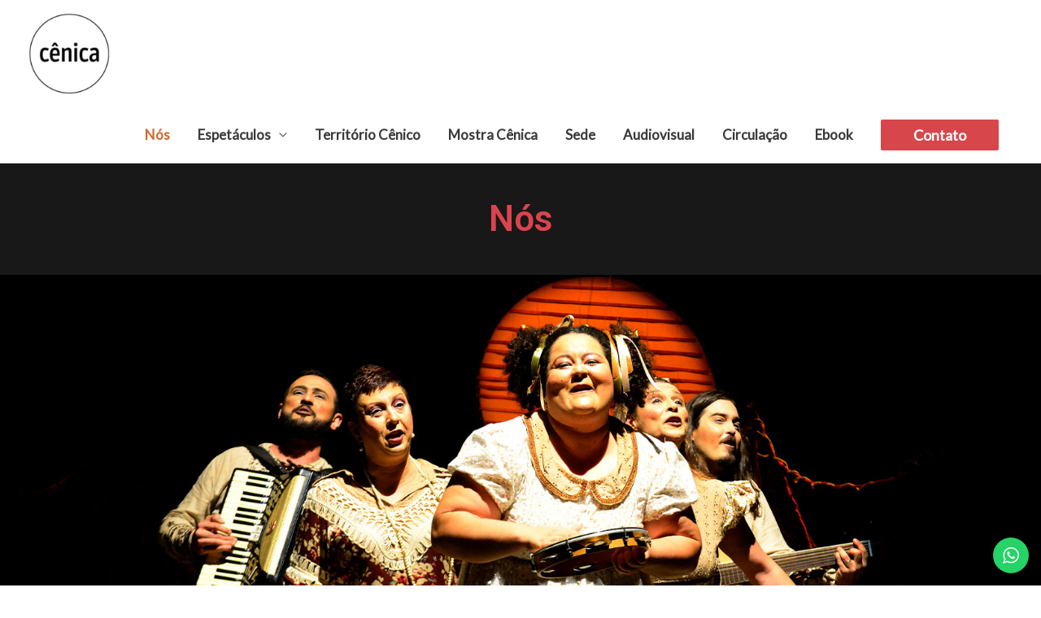

--- FILE ---
content_type: text/html; charset=UTF-8
request_url: https://cenica.com.br/nos/
body_size: 32771
content:
<!DOCTYPE html>
<html lang="pt-BR">
<head>
<meta charset="UTF-8">
<meta name="viewport" content="width=device-width, initial-scale=1">
<link rel="profile" href="https://gmpg.org/xfn/11">

<meta name='robots' content='index, follow, max-image-preview:large, max-snippet:-1, max-video-preview:-1' />

	<!-- This site is optimized with the Yoast SEO plugin v25.5 - https://yoast.com/wordpress/plugins/seo/ -->
	<title>Nós | Cênica</title><link rel="preload" data-rocket-preload as="image" href="http://cenica.com.br/wp-content/uploads/2022/03/banner5-oi-la-inezita-home-cia-cenica-cia-de-teatro-sao-jose-do-rio-preto.jpg" fetchpriority="high">
	<meta name="description" content="Nós somos um coletivo teatral de repertório criado em 27 de março de 2007, em São José do Rio Preto/SP, e que conta com onze espetáculos em ..." />
	<link rel="canonical" href="https://cenica.com.br/nos/" />
	<meta property="og:locale" content="pt_BR" />
	<meta property="og:type" content="article" />
	<meta property="og:title" content="Nós | Cênica" />
	<meta property="og:description" content="Nós somos um coletivo teatral de repertório criado em 27 de março de 2007, em São José do Rio Preto/SP, e que conta com onze espetáculos em ..." />
	<meta property="og:url" content="https://cenica.com.br/nos/" />
	<meta property="og:site_name" content="Cênica" />
	<meta property="article:modified_time" content="2022-10-07T15:12:43+00:00" />
	<meta property="og:image" content="https://cenica.com.br/wp-content/uploads/2022/03/galeria3-de-mais-ninguem-cia-cenica-teatro.jpg" />
	<meta property="og:image:width" content="1000" />
	<meta property="og:image:height" content="620" />
	<meta property="og:image:type" content="image/jpeg" />
	<meta name="twitter:card" content="summary_large_image" />
	<meta name="twitter:title" content="Nós | Cênica" />
	<meta name="twitter:description" content="Nós somos um coletivo teatral de repertório criado em 27 de março de 2007, em São José do Rio Preto/SP, e que conta com onze espetáculos em ..." />
	<meta name="twitter:image" content="https://cenica.com.br/wp-content/uploads/2022/03/galeria3-de-mais-ninguem-cia-cenica-teatro.jpg" />
	<meta name="twitter:label1" content="Est. tempo de leitura" />
	<meta name="twitter:data1" content="18 minutos" />
	<script type="application/ld+json" class="yoast-schema-graph">{"@context":"https://schema.org","@graph":[{"@type":"WebPage","@id":"https://cenica.com.br/nos/","url":"https://cenica.com.br/nos/","name":"Nós | Cênica","isPartOf":{"@id":"https://cenica.com.br/#website"},"primaryImageOfPage":{"@id":"https://cenica.com.br/nos/#primaryimage"},"image":{"@id":"https://cenica.com.br/nos/#primaryimage"},"thumbnailUrl":"https://cenica.com.br/wp-content/uploads/2022/03/galeria3-de-mais-ninguem-cia-cenica-teatro.jpg","datePublished":"2021-06-03T18:54:52+00:00","dateModified":"2022-10-07T15:12:43+00:00","description":"Nós somos um coletivo teatral de repertório criado em 27 de março de 2007, em São José do Rio Preto/SP, e que conta com onze espetáculos em ...","breadcrumb":{"@id":"https://cenica.com.br/nos/#breadcrumb"},"inLanguage":"pt-BR","potentialAction":[{"@type":"ReadAction","target":["https://cenica.com.br/nos/"]}]},{"@type":"ImageObject","inLanguage":"pt-BR","@id":"https://cenica.com.br/nos/#primaryimage","url":"https://cenica.com.br/wp-content/uploads/2022/03/galeria3-de-mais-ninguem-cia-cenica-teatro.jpg","contentUrl":"https://cenica.com.br/wp-content/uploads/2022/03/galeria3-de-mais-ninguem-cia-cenica-teatro.jpg","width":1000,"height":620,"caption":"Cia Cênica Nós Espetáculos Território Cênico Mostra Cênica Agenda Contato de mais ninguém Agradecimento Equipe Artística Mostra Cênica Sede Território Cênico"},{"@type":"BreadcrumbList","@id":"https://cenica.com.br/nos/#breadcrumb","itemListElement":[{"@type":"ListItem","position":1,"name":"Início","item":"https://cenica.com.br/"},{"@type":"ListItem","position":2,"name":"Nós"}]},{"@type":"WebSite","@id":"https://cenica.com.br/#website","url":"https://cenica.com.br/","name":"Cênica","description":"Grupo de Teatro | Espetáculos, Cursos, Eventos teatrais e Espaço cultural","publisher":{"@id":"https://cenica.com.br/#organization"},"potentialAction":[{"@type":"SearchAction","target":{"@type":"EntryPoint","urlTemplate":"https://cenica.com.br/?s={search_term_string}"},"query-input":{"@type":"PropertyValueSpecification","valueRequired":true,"valueName":"search_term_string"}}],"inLanguage":"pt-BR"},{"@type":"Organization","@id":"https://cenica.com.br/#organization","name":"Cênica","url":"https://cenica.com.br/","logo":{"@type":"ImageObject","inLanguage":"pt-BR","@id":"https://cenica.com.br/#/schema/logo/image/","url":"https://cenica.com.br/wp-content/uploads/2022/03/logo2-cia-cenica.png","contentUrl":"https://cenica.com.br/wp-content/uploads/2022/03/logo2-cia-cenica.png","width":300,"height":300,"caption":"Cênica"},"image":{"@id":"https://cenica.com.br/#/schema/logo/image/"}}]}</script>
	<!-- / Yoast SEO plugin. -->


<link rel='dns-prefetch' href='//www.googletagmanager.com' />
<link rel='dns-prefetch' href='//fonts.googleapis.com' />
<link rel="alternate" type="application/rss+xml" title="Feed para Cênica &raquo;" href="https://cenica.com.br/feed/" />
<link rel="alternate" type="application/rss+xml" title="Feed de comentários para Cênica &raquo;" href="https://cenica.com.br/comments/feed/" />
<link rel="alternate" title="oEmbed (JSON)" type="application/json+oembed" href="https://cenica.com.br/wp-json/oembed/1.0/embed?url=https%3A%2F%2Fcenica.com.br%2Fnos%2F" />
<link rel="alternate" title="oEmbed (XML)" type="text/xml+oembed" href="https://cenica.com.br/wp-json/oembed/1.0/embed?url=https%3A%2F%2Fcenica.com.br%2Fnos%2F&#038;format=xml" />
<style id='wp-img-auto-sizes-contain-inline-css'>
img:is([sizes=auto i],[sizes^="auto," i]){contain-intrinsic-size:3000px 1500px}
/*# sourceURL=wp-img-auto-sizes-contain-inline-css */
</style>
<link rel='stylesheet' id='astra-theme-css-css' href='https://cenica.com.br/wp-content/themes/astra/assets/css/minified/style.min.css?ver=2.6.0' media='all' />
<style id='astra-theme-css-inline-css'>
html{font-size:100%;}a,.page-title{color:#d16a2f;}a:hover,a:focus{color:#2477c1;}body,button,input,select,textarea,.ast-button,.ast-custom-button{font-family:'Lato',sans-serif;font-weight:400;font-size:16px;font-size:1rem;}blockquote{color:#000000;}h1,.entry-content h1,h2,.entry-content h2,h3,.entry-content h3,h4,.entry-content h4,h5,.entry-content h5,h6,.entry-content h6,.site-title,.site-title a{font-family:'Lato',sans-serif;font-weight:400;}.site-title{font-size:35px;font-size:2.1875rem;}header .site-logo-img .custom-logo-link img{max-width:100px;}.astra-logo-svg{width:100px;}.ast-archive-description .ast-archive-title{font-size:40px;font-size:2.5rem;}.site-header .site-description{font-size:15px;font-size:0.9375rem;}.entry-title{font-size:40px;font-size:2.5rem;}.comment-reply-title{font-size:26px;font-size:1.625rem;}.ast-comment-list #cancel-comment-reply-link{font-size:16px;font-size:1rem;}h1,.entry-content h1{font-size:40px;font-size:2.5rem;font-weight:400;font-family:'Lato',sans-serif;}h2,.entry-content h2{font-size:30px;font-size:1.875rem;font-weight:400;font-family:'Lato',sans-serif;}h3,.entry-content h3{font-size:25px;font-size:1.5625rem;font-weight:400;font-family:'Lato',sans-serif;}h4,.entry-content h4{font-size:20px;font-size:1.25rem;}h5,.entry-content h5{font-size:18px;font-size:1.125rem;}h6,.entry-content h6{font-size:15px;font-size:0.9375rem;}.ast-single-post .entry-title,.page-title{font-size:30px;font-size:1.875rem;}#secondary,#secondary button,#secondary input,#secondary select,#secondary textarea{font-size:16px;font-size:1rem;}::selection{background-color:#3a3a3a;color:#ffffff;}body,h1,.entry-title a,.entry-content h1,h2,.entry-content h2,h3,.entry-content h3,h4,.entry-content h4,h5,.entry-content h5,h6,.entry-content h6,.wc-block-grid__product-title{color:#3a3a3a;}.tagcloud a:hover,.tagcloud a:focus,.tagcloud a.current-item{color:#000000;border-color:#d16a2f;background-color:#d16a2f;}.main-header-menu .menu-link,.ast-header-custom-item a{color:#3a3a3a;}.main-header-menu .menu-item:hover > .menu-link,.main-header-menu .menu-item:hover > .ast-menu-toggle,.main-header-menu .ast-masthead-custom-menu-items a:hover,.main-header-menu .menu-item.focus > .menu-link,.main-header-menu .menu-item.focus > .ast-menu-toggle,.main-header-menu .current-menu-item > .menu-link,.main-header-menu .current-menu-ancestor > .menu-link,.main-header-menu .current-menu-item > .ast-menu-toggle,.main-header-menu .current-menu-ancestor > .ast-menu-toggle{color:#d16a2f;}input:focus,input[type="text"]:focus,input[type="email"]:focus,input[type="url"]:focus,input[type="password"]:focus,input[type="reset"]:focus,input[type="search"]:focus,textarea:focus{border-color:#d16a2f;}input[type="radio"]:checked,input[type=reset],input[type="checkbox"]:checked,input[type="checkbox"]:hover:checked,input[type="checkbox"]:focus:checked,input[type=range]::-webkit-slider-thumb{border-color:#d16a2f;background-color:#d16a2f;box-shadow:none;}.site-footer a:hover + .post-count,.site-footer a:focus + .post-count{background:#d16a2f;border-color:#d16a2f;}.ast-small-footer{color:#000000;}.ast-small-footer > .ast-footer-overlay{background-color:#ffffff;;}.ast-small-footer a{color:#000000;}.ast-small-footer a:hover{color:#1a5da9;}.footer-adv .footer-adv-overlay{border-top-style:solid;border-top-color:rgba(122,122,122,0);}.footer-adv .widget-title,.footer-adv .widget-title a{color:#db444d;}.footer-adv-overlay{background-color:#222222;;}.ast-comment-meta{line-height:1.666666667;font-size:13px;font-size:0.8125rem;}.single .nav-links .nav-previous,.single .nav-links .nav-next,.single .ast-author-details .author-title,.ast-comment-meta{color:#d16a2f;}.entry-meta,.entry-meta *{line-height:1.45;color:#d16a2f;}.entry-meta a:hover,.entry-meta a:hover *,.entry-meta a:focus,.entry-meta a:focus *{color:#2477c1;}.ast-404-layout-1 .ast-404-text{font-size:200px;font-size:12.5rem;}.widget-title{font-size:22px;font-size:1.375rem;color:#3a3a3a;}#cat option,.secondary .calendar_wrap thead a,.secondary .calendar_wrap thead a:visited{color:#d16a2f;}.secondary .calendar_wrap #today,.ast-progress-val span{background:#d16a2f;}.secondary a:hover + .post-count,.secondary a:focus + .post-count{background:#d16a2f;border-color:#d16a2f;}.calendar_wrap #today > a{color:#000000;}.ast-pagination a,.page-links .page-link,.single .post-navigation a{color:#d16a2f;}.ast-pagination a:hover,.ast-pagination a:focus,.ast-pagination > span:hover:not(.dots),.ast-pagination > span.current,.page-links > .page-link,.page-links .page-link:hover,.post-navigation a:hover{color:#2477c1;}.ast-header-break-point .ast-mobile-menu-buttons-minimal.menu-toggle{background:transparent;color:#d16a2f;}.ast-header-break-point .ast-mobile-menu-buttons-outline.menu-toggle{background:transparent;border:1px solid #d16a2f;color:#d16a2f;}.ast-header-break-point .ast-mobile-menu-buttons-fill.menu-toggle{background:#d16a2f;color:#ffffff;}@media (min-width:1200px){.ast-separate-container.ast-right-sidebar .entry-content .wp-block-image.alignfull,.ast-separate-container.ast-left-sidebar .entry-content .wp-block-image.alignfull,.ast-separate-container.ast-right-sidebar .entry-content .wp-block-cover.alignfull,.ast-separate-container.ast-left-sidebar .entry-content .wp-block-cover.alignfull{margin-left:-6.67em;margin-right:-6.67em;max-width:unset;width:unset;}.ast-separate-container.ast-right-sidebar .entry-content .wp-block-image.alignwide,.ast-separate-container.ast-left-sidebar .entry-content .wp-block-image.alignwide,.ast-separate-container.ast-right-sidebar .entry-content .wp-block-cover.alignwide,.ast-separate-container.ast-left-sidebar .entry-content .wp-block-cover.alignwide{margin-left:-20px;margin-right:-20px;max-width:unset;width:unset;}.wp-block-group .has-background{padding:20px;}}@media (min-width:1200px){.ast-separate-container.ast-right-sidebar .entry-content .wp-block-group.alignwide,.ast-separate-container.ast-left-sidebar .entry-content .wp-block-group.alignwide,.ast-separate-container.ast-right-sidebar .entry-content .wp-block-cover.alignwide,.ast-separate-container.ast-left-sidebar .entry-content .wp-block-cover.alignwide,.ast-no-sidebar.ast-separate-container .entry-content .wp-block-group.alignwide,.ast-no-sidebar.ast-separate-container .entry-content .wp-block-cover.alignwide{margin-left:-20px;margin-right:-20px;padding-left:20px;padding-right:20px;}.ast-separate-container.ast-right-sidebar .entry-content .wp-block-group.alignfull,.ast-separate-container.ast-left-sidebar .entry-content .wp-block-group.alignfull,.ast-no-sidebar.ast-separate-container .entry-content .wp-block-group.alignfull,.ast-separate-container.ast-right-sidebar .entry-content .wp-block-cover.alignfull,.ast-separate-container.ast-left-sidebar .entry-content .wp-block-cover.alignfull,.ast-no-sidebar.ast-separate-container .entry-content .wp-block-cover.alignfull{margin-left:-6.67em;margin-right:-6.67em;padding-left:6.67em;padding-right:6.67em;}.ast-plain-container.ast-right-sidebar .entry-content .wp-block-group.alignwide,.ast-plain-container.ast-left-sidebar .entry-content .wp-block-group.alignwide,.ast-plain-container.ast-right-sidebar .entry-content .wp-block-group.alignfull,.ast-plain-container.ast-left-sidebar .entry-content .wp-block-group.alignfull{padding-left:20px;padding-right:20px;}.ast-plain-container.ast-no-sidebar .entry-content .alignwide .wp-block-group__inner-container,.ast-plain-container.ast-no-sidebar .entry-content .alignfull .wp-block-group__inner-container,.ast-plain-container.ast-no-sidebar .entry-content .alignwide .wp-block-cover__inner-container,.ast-plain-container.ast-no-sidebar .entry-content .alignfull .wp-block-cover__inner-container{max-width:1240px;margin-left:auto;margin-right:auto;padding-left:20px;padding-right:20px;}.ast-page-builder-template.ast-no-sidebar .entry-content .wp-block-group.alignwide,.ast-page-builder-template.ast-no-sidebar .entry-content .wp-block-group.alignfull{margin-left:0;margin-right:0;}.wp-block-cover-image.alignwide .wp-block-cover__inner-container,.wp-block-cover.alignwide .wp-block-cover__inner-container,.wp-block-cover-image.alignfull .wp-block-cover__inner-container,.wp-block-cover.alignfull .wp-block-cover__inner-container{width:100%;}.ast-page-builder-template.ast-no-sidebar .entry-content .wp-block-cover.alignwide,.ast-page-builder-template.ast-left-sidebar .entry-content .wp-block-cover.alignwide,.ast-page-builder-template.ast-right-sidebar .entry-content .wp-block-cover.alignwide,.ast-page-builder-template.ast-no-sidebar .entry-content .wp-block-cover.alignfull,.ast-page-builder-template.ast-left-sidebar .entry-content .wp-block-cover.alignfull,.ast-page-builder-template.ast-right-sidebar .entry-content .wp-block-cover.alignful{padding-right:0;padding-left:0;}}.ast-plain-container.ast-no-sidebar #primary{margin-top:0;margin-bottom:0;}@media (max-width:921px){.ast-theme-transparent-header #primary,.ast-theme-transparent-header #secondary{padding:0;}}.wp-block-columns{margin-bottom:unset;}.wp-block-image.size-full{margin:2rem 0;}.wp-block-separator.has-background{padding:0;}.wp-block-gallery{margin-bottom:1.6em;}.wp-block-group{padding-top:4em;padding-bottom:4em;}.wp-block-group__inner-container .wp-block-columns:last-child,.wp-block-group__inner-container :last-child,.wp-block-table table{margin-bottom:0;}.blocks-gallery-grid{width:100%;}.wp-block-navigation-link__content{padding:5px 0;}.wp-block-group .wp-block-group .has-text-align-center,.wp-block-group .wp-block-column .has-text-align-center{max-width:100%;}.has-text-align-center{margin:0 auto;}@media (min-width:1200px){.wp-block-cover__inner-container,.alignwide .wp-block-group__inner-container,.alignfull .wp-block-group__inner-container{max-width:1200px;margin:0 auto;}.wp-block-group.alignnone,.wp-block-group.aligncenter,.wp-block-group.alignleft,.wp-block-group.alignright,.wp-block-group.alignwide,.wp-block-columns.alignwide{margin:2rem 0 1rem 0;}}@media (max-width:1200px){.wp-block-group{padding:3em;}.wp-block-group .wp-block-group{padding:1.5em;}.wp-block-columns,.wp-block-column{margin:1rem 0;}}@media (min-width:921px){.wp-block-columns .wp-block-group{padding:2em;}}@media (max-width:544px){.wp-block-media-text .wp-block-media-text__content{padding:3em 2em;}.wp-block-cover-image .wp-block-cover__inner-container,.wp-block-cover .wp-block-cover__inner-container{width:unset;}.wp-block-cover,.wp-block-cover-image{padding:2em 0;}.wp-block-group,.wp-block-cover{padding:2em;}.wp-block-media-text__media img,.wp-block-media-text__media video{width:unset;max-width:100%;}.wp-block-media-text.has-background .wp-block-media-text__content{padding:1em;}}@media (max-width:921px){#secondary.secondary{padding-top:0;}.ast-separate-container .ast-article-post,.ast-separate-container .ast-article-single{padding:1.5em 2.14em;}.ast-separate-container #primary,.ast-separate-container #secondary{padding:1.5em 0;}.ast-separate-container.ast-right-sidebar #secondary{padding-left:1em;padding-right:1em;}.ast-separate-container.ast-two-container #secondary{padding-left:0;padding-right:0;}.ast-page-builder-template .entry-header #secondary{margin-top:1.5em;}.ast-page-builder-template #secondary{margin-top:1.5em;}#primary,#secondary{padding:1.5em 0;margin:0;}.ast-left-sidebar #content > .ast-container{display:flex;flex-direction:column-reverse;width:100%;}.ast-author-box img.avatar{margin:20px 0 0 0;}.ast-pagination{padding-top:1.5em;text-align:center;}.ast-pagination .next.page-numbers{display:inherit;float:none;}}@media (max-width:921px){.ast-page-builder-template.ast-left-sidebar #secondary{padding-right:20px;}.ast-page-builder-template.ast-right-sidebar #secondary{padding-left:20px;}.ast-right-sidebar #primary{padding-right:0;}.ast-right-sidebar #secondary{padding-left:0;}.ast-left-sidebar #primary{padding-left:0;}.ast-left-sidebar #secondary{padding-right:0;}.ast-pagination .prev.page-numbers{padding-left:.5em;}.ast-pagination .next.page-numbers{padding-right:.5em;}}@media (min-width:922px){.ast-separate-container.ast-right-sidebar #primary,.ast-separate-container.ast-left-sidebar #primary{border:0;}.ast-separate-container.ast-right-sidebar #secondary,.ast-separate-container.ast-left-sidebar #secondary{border:0;margin-left:auto;margin-right:auto;}.ast-separate-container.ast-two-container #secondary .widget:last-child{margin-bottom:0;}.ast-separate-container .ast-comment-list li .comment-respond{padding-left:2.66666em;padding-right:2.66666em;}.ast-author-box{-js-display:flex;display:flex;}.ast-author-bio{flex:1;}.error404.ast-separate-container #primary,.search-no-results.ast-separate-container #primary{margin-bottom:4em;}}@media (min-width:922px){.ast-right-sidebar #primary{border-right:1px solid #eee;}.ast-right-sidebar #secondary{border-left:1px solid #eee;margin-left:-1px;}.ast-left-sidebar #primary{border-left:1px solid #eee;}.ast-left-sidebar #secondary{border-right:1px solid #eee;margin-right:-1px;}.ast-separate-container.ast-two-container.ast-right-sidebar #secondary{padding-left:30px;padding-right:0;}.ast-separate-container.ast-two-container.ast-left-sidebar #secondary{padding-right:30px;padding-left:0;}}.wp-block-button .wp-block-button__link,{color:#ffffff;}.wp-block-button .wp-block-button__link{border-style:solid;border-top-width:0;border-right-width:0;border-left-width:0;border-bottom-width:0;border-color:#d16a2f;background-color:#d16a2f;color:#ffffff;font-family:inherit;font-weight:inherit;line-height:1;border-radius:2px;padding-top:10px;padding-right:40px;padding-bottom:10px;padding-left:40px;}.wp-block-button .wp-block-button__link:hover,.wp-block-button .wp-block-button__link:focus{color:#ffffff;background-color:#000000;border-color:#000000;}.menu-toggle,button,.ast-button,.ast-custom-button,.button,input#submit,input[type="button"],input[type="submit"],input[type="reset"]{border-style:solid;border-top-width:0;border-right-width:0;border-left-width:0;border-bottom-width:0;color:#ffffff;border-color:#d16a2f;background-color:#d16a2f;border-radius:2px;padding-top:10px;padding-right:40px;padding-bottom:10px;padding-left:40px;font-family:inherit;font-weight:inherit;line-height:1;}button:focus,.menu-toggle:hover,button:hover,.ast-button:hover,.button:hover,input[type=reset]:hover,input[type=reset]:focus,input#submit:hover,input#submit:focus,input[type="button"]:hover,input[type="button"]:focus,input[type="submit"]:hover,input[type="submit"]:focus{color:#ffffff;background-color:#000000;border-color:#000000;}@media (min-width:921px){.ast-container{max-width:100%;}}@media (min-width:544px){.ast-container{max-width:100%;}}@media (max-width:544px){.ast-separate-container .ast-article-post,.ast-separate-container .ast-article-single{padding:1.5em 1em;}.ast-separate-container #content .ast-container{padding-left:0.54em;padding-right:0.54em;}.ast-separate-container #secondary{padding-top:0;}.ast-separate-container.ast-two-container #secondary .widget{margin-bottom:1.5em;padding-left:1em;padding-right:1em;}.ast-separate-container .comments-count-wrapper{padding:1.5em 1em;}.ast-separate-container .ast-comment-list li.depth-1{padding:1.5em 1em;margin-bottom:1.5em;}.ast-separate-container .ast-comment-list .bypostauthor{padding:.5em;}.ast-separate-container .ast-archive-description{padding:1.5em 1em;}.ast-search-menu-icon.ast-dropdown-active .search-field{width:170px;}.ast-separate-container .comment-respond{padding:1.5em 1em;}}@media (max-width:544px){.ast-comment-list .children{margin-left:0.66666em;}.ast-separate-container .ast-comment-list .bypostauthor li{padding:0 0 0 .5em;}}@media (max-width:921px){.ast-mobile-header-stack .main-header-bar .ast-search-menu-icon{display:inline-block;}.ast-header-break-point.ast-header-custom-item-outside .ast-mobile-header-stack .main-header-bar .ast-search-icon{margin:0;}.ast-comment-avatar-wrap img{max-width:2.5em;}.comments-area{margin-top:1.5em;}.ast-separate-container .comments-count-wrapper{padding:2em 2.14em;}.ast-separate-container .ast-comment-list li.depth-1{padding:1.5em 2.14em;}.ast-separate-container .comment-respond{padding:2em 2.14em;}}@media (max-width:921px){.ast-header-break-point .main-header-bar .ast-search-menu-icon.slide-search .search-form{right:0;}.ast-header-break-point .ast-mobile-header-stack .main-header-bar .ast-search-menu-icon.slide-search .search-form{right:-1em;}.ast-comment-avatar-wrap{margin-right:0.5em;}}.main-header-bar .button-custom-menu-item .ast-custom-button-link .ast-custom-button,.ast-theme-transparent-header .main-header-bar .button-custom-menu-item .ast-custom-button-link .ast-custom-button{font-family:inherit;font-weight:600;font-size:18px;font-size:1.125rem;line-height:1;}.main-header-bar .button-custom-menu-item .ast-custom-button-link .ast-custom-button{color:#ffffff;background-color:#d7464b;border-style:solid;border-top-width:0px;border-right-width:0px;border-left-width:0px;border-bottom-width:0px;}.main-header-bar .button-custom-menu-item .ast-custom-button-link .ast-custom-button:hover{color:#ffffff;background-color:#000000;}.ast-theme-transparent-header .main-header-bar .button-custom-menu-item .ast-custom-button-link .ast-custom-button{border-style:solid;}@media (min-width:545px){.ast-page-builder-template .comments-area,.single.ast-page-builder-template .entry-header,.single.ast-page-builder-template .post-navigation{max-width:1240px;margin-left:auto;margin-right:auto;}}@media (max-width:921px){.ast-archive-description .ast-archive-title{font-size:40px;}.entry-title{font-size:30px;}h1,.entry-content h1{font-size:30px;}h2,.entry-content h2{font-size:25px;}h3,.entry-content h3{font-size:20px;}.ast-single-post .entry-title,.page-title{font-size:30px;}#masthead .site-logo-img .custom-logo-link img{max-width:126px;}.astra-logo-svg{width:126px;}.ast-header-break-point .site-logo-img .custom-mobile-logo-link img{max-width:126px;}}@media (max-width:544px){.ast-archive-description .ast-archive-title{font-size:40px;}.entry-title{font-size:30px;}h1,.entry-content h1{font-size:30px;}h2,.entry-content h2{font-size:25px;}h3,.entry-content h3{font-size:20px;}.ast-single-post .entry-title,.page-title{font-size:30px;}.ast-header-break-point .site-branding img,.ast-header-break-point #masthead .site-logo-img .custom-logo-link img{max-width:129px;}.astra-logo-svg{width:129px;}.ast-header-break-point .site-logo-img .custom-mobile-logo-link img{max-width:129px;}}@media (max-width:921px){html{font-size:91.2%;}}@media (max-width:544px){html{font-size:91.2%;}}@media (min-width:922px){.ast-container{max-width:1240px;}}@font-face {font-family: "Astra";src: url(https://cenica.com.br/wp-content/themes/astra/assets/fonts/astra.woff) format("woff"),url(https://cenica.com.br/wp-content/themes/astra/assets/fonts/astra.ttf) format("truetype"),url(https://cenica.com.br/wp-content/themes/astra/assets/fonts/astra.svg#astra) format("svg");font-weight: normal;font-style: normal;font-display: fallback;}@media (max-width:1250px) {.main-header-bar .main-header-bar-navigation{display:none;}}.ast-desktop .main-header-menu.submenu-with-border .sub-menu,.ast-desktop .main-header-menu.submenu-with-border .astra-full-megamenu-wrapper{border-color:#3a3a3a;}.ast-desktop .main-header-menu.submenu-with-border .sub-menu{border-top-width:2px;border-right-width:0px;border-left-width:0px;border-bottom-width:0px;border-style:solid;}.ast-desktop .main-header-menu.submenu-with-border .sub-menu .sub-menu{top:-2px;}.ast-desktop .main-header-menu.submenu-with-border .sub-menu .menu-link,.ast-desktop .main-header-menu.submenu-with-border .children .menu-link{border-bottom-width:0px;border-style:solid;border-color:#eaeaea;}@media (min-width:922px){.main-header-menu .sub-menu .menu-item.ast-left-align-sub-menu:hover > .sub-menu,.main-header-menu .sub-menu .menu-item.ast-left-align-sub-menu.focus > .sub-menu{margin-left:-0px;}}.ast-small-footer{border-top-style:solid;border-top-width:1px;border-top-color:#fffefe;}.ast-small-footer-wrap{text-align:center;}@media (max-width:920px){.ast-404-layout-1 .ast-404-text{font-size:100px;font-size:6.25rem;}}#masthead .ast-container,.ast-header-breadcrumb .ast-container{max-width:100%;padding-left:35px;padding-right:35px;}@media (max-width:1250px){#masthead .ast-container,.ast-header-breadcrumb .ast-container{padding-left:20px;padding-right:20px;}}#masthead .ast-container,.ast-header-breadcrumb .ast-container{max-width:100%;padding-left:35px;padding-right:35px;}@media (max-width:1250px){#masthead .ast-container,.ast-header-breadcrumb .ast-container{padding-left:20px;padding-right:20px;}}.ast-breadcrumbs .trail-browse,.ast-breadcrumbs .trail-items,.ast-breadcrumbs .trail-items li{display:inline-block;margin:0;padding:0;border:none;background:inherit;text-indent:0;}.ast-breadcrumbs .trail-browse{font-size:inherit;font-style:inherit;font-weight:inherit;color:inherit;}.ast-breadcrumbs .trail-items{list-style:none;}.trail-items li::after{padding:0 0.3em;content:"\00bb";}.trail-items li:last-of-type::after{display:none;}h1,.entry-content h1,h2,.entry-content h2,h3,.entry-content h3,h4,.entry-content h4,h5,.entry-content h5,h6,.entry-content h6{color:#3a3a3a;}.elementor-widget-heading .elementor-heading-title{margin:0;}.ast-header-break-point .main-header-bar{border-bottom-width:1px;}@media (min-width:922px){.main-header-bar{border-bottom-width:1px;}}.ast-safari-browser-less-than-11 .main-header-menu .menu-item,.ast-safari-browser-less-than-11 .main-header-bar .ast-masthead-custom-menu-items{display:block;}.main-header-menu .menu-item,.main-header-bar .ast-masthead-custom-menu-items{-js-display:flex;display:flex;-webkit-box-pack:center;-webkit-justify-content:center;-moz-box-pack:center;-ms-flex-pack:center;justify-content:center;-webkit-box-orient:vertical;-webkit-box-direction:normal;-webkit-flex-direction:column;-moz-box-orient:vertical;-moz-box-direction:normal;-ms-flex-direction:column;flex-direction:column;}.main-header-menu > .menu-item > .menu-link{height:100%;-webkit-box-align:center;-webkit-align-items:center;-moz-box-align:center;-ms-flex-align:center;align-items:center;-js-display:flex;display:flex;}.ast-primary-menu-disabled .main-header-bar .ast-masthead-custom-menu-items{flex:unset;}.ast-desktop .astra-menu-animation-slide-up>.menu-item>.astra-full-megamenu-wrapper,.ast-desktop .astra-menu-animation-slide-up>.menu-item>.sub-menu,.ast-desktop .astra-menu-animation-slide-up>.menu-item>.sub-menu .sub-menu{opacity:0;visibility:hidden;transform:translateY(.5em);transition:visibility .2s ease,transform .2s ease}.ast-desktop .astra-menu-animation-slide-up>.menu-item .menu-item.focus>.sub-menu,.ast-desktop .astra-menu-animation-slide-up>.menu-item .menu-item:hover>.sub-menu,.ast-desktop .astra-menu-animation-slide-up>.menu-item.focus>.astra-full-megamenu-wrapper,.ast-desktop .astra-menu-animation-slide-up>.menu-item.focus>.sub-menu,.ast-desktop .astra-menu-animation-slide-up>.menu-item:hover>.astra-full-megamenu-wrapper,.ast-desktop .astra-menu-animation-slide-up>.menu-item:hover>.sub-menu{opacity:1;visibility:visible;transform:translateY(0);transition:opacity .2s ease,visibility .2s ease,transform .2s ease}.ast-desktop .astra-menu-animation-slide-up>.full-width-mega.menu-item.focus>.astra-full-megamenu-wrapper,.ast-desktop .astra-menu-animation-slide-up>.full-width-mega.menu-item:hover>.astra-full-megamenu-wrapper{-js-display:flex;display:flex}.ast-desktop .astra-menu-animation-slide-down>.menu-item>.astra-full-megamenu-wrapper,.ast-desktop .astra-menu-animation-slide-down>.menu-item>.sub-menu,.ast-desktop .astra-menu-animation-slide-down>.menu-item>.sub-menu .sub-menu{opacity:0;visibility:hidden;transform:translateY(-.5em);transition:visibility .2s ease,transform .2s ease}.ast-desktop .astra-menu-animation-slide-down>.menu-item .menu-item.focus>.sub-menu,.ast-desktop .astra-menu-animation-slide-down>.menu-item .menu-item:hover>.sub-menu,.ast-desktop .astra-menu-animation-slide-down>.menu-item.focus>.astra-full-megamenu-wrapper,.ast-desktop .astra-menu-animation-slide-down>.menu-item.focus>.sub-menu,.ast-desktop .astra-menu-animation-slide-down>.menu-item:hover>.astra-full-megamenu-wrapper,.ast-desktop .astra-menu-animation-slide-down>.menu-item:hover>.sub-menu{opacity:1;visibility:visible;transform:translateY(0);transition:opacity .2s ease,visibility .2s ease,transform .2s ease}.ast-desktop .astra-menu-animation-slide-down>.full-width-mega.menu-item.focus>.astra-full-megamenu-wrapper,.ast-desktop .astra-menu-animation-slide-down>.full-width-mega.menu-item:hover>.astra-full-megamenu-wrapper{-js-display:flex;display:flex}.ast-desktop .astra-menu-animation-fade>.menu-item>.astra-full-megamenu-wrapper,.ast-desktop .astra-menu-animation-fade>.menu-item>.sub-menu,.ast-desktop .astra-menu-animation-fade>.menu-item>.sub-menu .sub-menu{opacity:0;visibility:hidden;transition:opacity ease-in-out .3s}.ast-desktop .astra-menu-animation-fade>.menu-item .menu-item.focus>.sub-menu,.ast-desktop .astra-menu-animation-fade>.menu-item .menu-item:hover>.sub-menu,.ast-desktop .astra-menu-animation-fade>.menu-item.focus>.astra-full-megamenu-wrapper,.ast-desktop .astra-menu-animation-fade>.menu-item.focus>.sub-menu,.ast-desktop .astra-menu-animation-fade>.menu-item:hover>.astra-full-megamenu-wrapper,.ast-desktop .astra-menu-animation-fade>.menu-item:hover>.sub-menu{opacity:1;visibility:visible;transition:opacity ease-in-out .3s}.ast-desktop .astra-menu-animation-fade>.full-width-mega.menu-item.focus>.astra-full-megamenu-wrapper,.ast-desktop .astra-menu-animation-fade>.full-width-mega.menu-item:hover>.astra-full-megamenu-wrapper{-js-display:flex;display:flex}
/*# sourceURL=astra-theme-css-inline-css */
</style>
<link rel='stylesheet' id='astra-google-fonts-css' href='//fonts.googleapis.com/css?family=Lato%3A400%2C&#038;display=fallback&#038;ver=2.6.0' media='all' />
<link data-minify="1" rel='stylesheet' id='ht_ctc_main_css-css' href='https://cenica.com.br/wp-content/cache/min/1/wp-content/plugins/click-to-chat-for-whatsapp/new/inc/assets/css/main.css?ver=1753385457' media='all' />
<link rel='stylesheet' id='sb_instagram_styles-css' href='https://cenica.com.br/wp-content/plugins/instagram-feed/css/sbi-styles.min.css?ver=2.9.1' media='all' />
<style id='wp-emoji-styles-inline-css'>

	img.wp-smiley, img.emoji {
		display: inline !important;
		border: none !important;
		box-shadow: none !important;
		height: 1em !important;
		width: 1em !important;
		margin: 0 0.07em !important;
		vertical-align: -0.1em !important;
		background: none !important;
		padding: 0 !important;
	}
/*# sourceURL=wp-emoji-styles-inline-css */
</style>
<style id='wp-block-library-inline-css'>
:root{--wp-block-synced-color:#7a00df;--wp-block-synced-color--rgb:122,0,223;--wp-bound-block-color:var(--wp-block-synced-color);--wp-editor-canvas-background:#ddd;--wp-admin-theme-color:#007cba;--wp-admin-theme-color--rgb:0,124,186;--wp-admin-theme-color-darker-10:#006ba1;--wp-admin-theme-color-darker-10--rgb:0,107,160.5;--wp-admin-theme-color-darker-20:#005a87;--wp-admin-theme-color-darker-20--rgb:0,90,135;--wp-admin-border-width-focus:2px}@media (min-resolution:192dpi){:root{--wp-admin-border-width-focus:1.5px}}.wp-element-button{cursor:pointer}:root .has-very-light-gray-background-color{background-color:#eee}:root .has-very-dark-gray-background-color{background-color:#313131}:root .has-very-light-gray-color{color:#eee}:root .has-very-dark-gray-color{color:#313131}:root .has-vivid-green-cyan-to-vivid-cyan-blue-gradient-background{background:linear-gradient(135deg,#00d084,#0693e3)}:root .has-purple-crush-gradient-background{background:linear-gradient(135deg,#34e2e4,#4721fb 50%,#ab1dfe)}:root .has-hazy-dawn-gradient-background{background:linear-gradient(135deg,#faaca8,#dad0ec)}:root .has-subdued-olive-gradient-background{background:linear-gradient(135deg,#fafae1,#67a671)}:root .has-atomic-cream-gradient-background{background:linear-gradient(135deg,#fdd79a,#004a59)}:root .has-nightshade-gradient-background{background:linear-gradient(135deg,#330968,#31cdcf)}:root .has-midnight-gradient-background{background:linear-gradient(135deg,#020381,#2874fc)}:root{--wp--preset--font-size--normal:16px;--wp--preset--font-size--huge:42px}.has-regular-font-size{font-size:1em}.has-larger-font-size{font-size:2.625em}.has-normal-font-size{font-size:var(--wp--preset--font-size--normal)}.has-huge-font-size{font-size:var(--wp--preset--font-size--huge)}.has-text-align-center{text-align:center}.has-text-align-left{text-align:left}.has-text-align-right{text-align:right}.has-fit-text{white-space:nowrap!important}#end-resizable-editor-section{display:none}.aligncenter{clear:both}.items-justified-left{justify-content:flex-start}.items-justified-center{justify-content:center}.items-justified-right{justify-content:flex-end}.items-justified-space-between{justify-content:space-between}.screen-reader-text{border:0;clip-path:inset(50%);height:1px;margin:-1px;overflow:hidden;padding:0;position:absolute;width:1px;word-wrap:normal!important}.screen-reader-text:focus{background-color:#ddd;clip-path:none;color:#444;display:block;font-size:1em;height:auto;left:5px;line-height:normal;padding:15px 23px 14px;text-decoration:none;top:5px;width:auto;z-index:100000}html :where(.has-border-color){border-style:solid}html :where([style*=border-top-color]){border-top-style:solid}html :where([style*=border-right-color]){border-right-style:solid}html :where([style*=border-bottom-color]){border-bottom-style:solid}html :where([style*=border-left-color]){border-left-style:solid}html :where([style*=border-width]){border-style:solid}html :where([style*=border-top-width]){border-top-style:solid}html :where([style*=border-right-width]){border-right-style:solid}html :where([style*=border-bottom-width]){border-bottom-style:solid}html :where([style*=border-left-width]){border-left-style:solid}html :where(img[class*=wp-image-]){height:auto;max-width:100%}:where(figure){margin:0 0 1em}html :where(.is-position-sticky){--wp-admin--admin-bar--position-offset:var(--wp-admin--admin-bar--height,0px)}@media screen and (max-width:600px){html :where(.is-position-sticky){--wp-admin--admin-bar--position-offset:0px}}

/*# sourceURL=wp-block-library-inline-css */
</style><style id='global-styles-inline-css'>
:root{--wp--preset--aspect-ratio--square: 1;--wp--preset--aspect-ratio--4-3: 4/3;--wp--preset--aspect-ratio--3-4: 3/4;--wp--preset--aspect-ratio--3-2: 3/2;--wp--preset--aspect-ratio--2-3: 2/3;--wp--preset--aspect-ratio--16-9: 16/9;--wp--preset--aspect-ratio--9-16: 9/16;--wp--preset--color--black: #000000;--wp--preset--color--cyan-bluish-gray: #abb8c3;--wp--preset--color--white: #ffffff;--wp--preset--color--pale-pink: #f78da7;--wp--preset--color--vivid-red: #cf2e2e;--wp--preset--color--luminous-vivid-orange: #ff6900;--wp--preset--color--luminous-vivid-amber: #fcb900;--wp--preset--color--light-green-cyan: #7bdcb5;--wp--preset--color--vivid-green-cyan: #00d084;--wp--preset--color--pale-cyan-blue: #8ed1fc;--wp--preset--color--vivid-cyan-blue: #0693e3;--wp--preset--color--vivid-purple: #9b51e0;--wp--preset--gradient--vivid-cyan-blue-to-vivid-purple: linear-gradient(135deg,rgb(6,147,227) 0%,rgb(155,81,224) 100%);--wp--preset--gradient--light-green-cyan-to-vivid-green-cyan: linear-gradient(135deg,rgb(122,220,180) 0%,rgb(0,208,130) 100%);--wp--preset--gradient--luminous-vivid-amber-to-luminous-vivid-orange: linear-gradient(135deg,rgb(252,185,0) 0%,rgb(255,105,0) 100%);--wp--preset--gradient--luminous-vivid-orange-to-vivid-red: linear-gradient(135deg,rgb(255,105,0) 0%,rgb(207,46,46) 100%);--wp--preset--gradient--very-light-gray-to-cyan-bluish-gray: linear-gradient(135deg,rgb(238,238,238) 0%,rgb(169,184,195) 100%);--wp--preset--gradient--cool-to-warm-spectrum: linear-gradient(135deg,rgb(74,234,220) 0%,rgb(151,120,209) 20%,rgb(207,42,186) 40%,rgb(238,44,130) 60%,rgb(251,105,98) 80%,rgb(254,248,76) 100%);--wp--preset--gradient--blush-light-purple: linear-gradient(135deg,rgb(255,206,236) 0%,rgb(152,150,240) 100%);--wp--preset--gradient--blush-bordeaux: linear-gradient(135deg,rgb(254,205,165) 0%,rgb(254,45,45) 50%,rgb(107,0,62) 100%);--wp--preset--gradient--luminous-dusk: linear-gradient(135deg,rgb(255,203,112) 0%,rgb(199,81,192) 50%,rgb(65,88,208) 100%);--wp--preset--gradient--pale-ocean: linear-gradient(135deg,rgb(255,245,203) 0%,rgb(182,227,212) 50%,rgb(51,167,181) 100%);--wp--preset--gradient--electric-grass: linear-gradient(135deg,rgb(202,248,128) 0%,rgb(113,206,126) 100%);--wp--preset--gradient--midnight: linear-gradient(135deg,rgb(2,3,129) 0%,rgb(40,116,252) 100%);--wp--preset--font-size--small: 13px;--wp--preset--font-size--medium: 20px;--wp--preset--font-size--large: 36px;--wp--preset--font-size--x-large: 42px;--wp--preset--spacing--20: 0.44rem;--wp--preset--spacing--30: 0.67rem;--wp--preset--spacing--40: 1rem;--wp--preset--spacing--50: 1.5rem;--wp--preset--spacing--60: 2.25rem;--wp--preset--spacing--70: 3.38rem;--wp--preset--spacing--80: 5.06rem;--wp--preset--shadow--natural: 6px 6px 9px rgba(0, 0, 0, 0.2);--wp--preset--shadow--deep: 12px 12px 50px rgba(0, 0, 0, 0.4);--wp--preset--shadow--sharp: 6px 6px 0px rgba(0, 0, 0, 0.2);--wp--preset--shadow--outlined: 6px 6px 0px -3px rgb(255, 255, 255), 6px 6px rgb(0, 0, 0);--wp--preset--shadow--crisp: 6px 6px 0px rgb(0, 0, 0);}:where(.is-layout-flex){gap: 0.5em;}:where(.is-layout-grid){gap: 0.5em;}body .is-layout-flex{display: flex;}.is-layout-flex{flex-wrap: wrap;align-items: center;}.is-layout-flex > :is(*, div){margin: 0;}body .is-layout-grid{display: grid;}.is-layout-grid > :is(*, div){margin: 0;}:where(.wp-block-columns.is-layout-flex){gap: 2em;}:where(.wp-block-columns.is-layout-grid){gap: 2em;}:where(.wp-block-post-template.is-layout-flex){gap: 1.25em;}:where(.wp-block-post-template.is-layout-grid){gap: 1.25em;}.has-black-color{color: var(--wp--preset--color--black) !important;}.has-cyan-bluish-gray-color{color: var(--wp--preset--color--cyan-bluish-gray) !important;}.has-white-color{color: var(--wp--preset--color--white) !important;}.has-pale-pink-color{color: var(--wp--preset--color--pale-pink) !important;}.has-vivid-red-color{color: var(--wp--preset--color--vivid-red) !important;}.has-luminous-vivid-orange-color{color: var(--wp--preset--color--luminous-vivid-orange) !important;}.has-luminous-vivid-amber-color{color: var(--wp--preset--color--luminous-vivid-amber) !important;}.has-light-green-cyan-color{color: var(--wp--preset--color--light-green-cyan) !important;}.has-vivid-green-cyan-color{color: var(--wp--preset--color--vivid-green-cyan) !important;}.has-pale-cyan-blue-color{color: var(--wp--preset--color--pale-cyan-blue) !important;}.has-vivid-cyan-blue-color{color: var(--wp--preset--color--vivid-cyan-blue) !important;}.has-vivid-purple-color{color: var(--wp--preset--color--vivid-purple) !important;}.has-black-background-color{background-color: var(--wp--preset--color--black) !important;}.has-cyan-bluish-gray-background-color{background-color: var(--wp--preset--color--cyan-bluish-gray) !important;}.has-white-background-color{background-color: var(--wp--preset--color--white) !important;}.has-pale-pink-background-color{background-color: var(--wp--preset--color--pale-pink) !important;}.has-vivid-red-background-color{background-color: var(--wp--preset--color--vivid-red) !important;}.has-luminous-vivid-orange-background-color{background-color: var(--wp--preset--color--luminous-vivid-orange) !important;}.has-luminous-vivid-amber-background-color{background-color: var(--wp--preset--color--luminous-vivid-amber) !important;}.has-light-green-cyan-background-color{background-color: var(--wp--preset--color--light-green-cyan) !important;}.has-vivid-green-cyan-background-color{background-color: var(--wp--preset--color--vivid-green-cyan) !important;}.has-pale-cyan-blue-background-color{background-color: var(--wp--preset--color--pale-cyan-blue) !important;}.has-vivid-cyan-blue-background-color{background-color: var(--wp--preset--color--vivid-cyan-blue) !important;}.has-vivid-purple-background-color{background-color: var(--wp--preset--color--vivid-purple) !important;}.has-black-border-color{border-color: var(--wp--preset--color--black) !important;}.has-cyan-bluish-gray-border-color{border-color: var(--wp--preset--color--cyan-bluish-gray) !important;}.has-white-border-color{border-color: var(--wp--preset--color--white) !important;}.has-pale-pink-border-color{border-color: var(--wp--preset--color--pale-pink) !important;}.has-vivid-red-border-color{border-color: var(--wp--preset--color--vivid-red) !important;}.has-luminous-vivid-orange-border-color{border-color: var(--wp--preset--color--luminous-vivid-orange) !important;}.has-luminous-vivid-amber-border-color{border-color: var(--wp--preset--color--luminous-vivid-amber) !important;}.has-light-green-cyan-border-color{border-color: var(--wp--preset--color--light-green-cyan) !important;}.has-vivid-green-cyan-border-color{border-color: var(--wp--preset--color--vivid-green-cyan) !important;}.has-pale-cyan-blue-border-color{border-color: var(--wp--preset--color--pale-cyan-blue) !important;}.has-vivid-cyan-blue-border-color{border-color: var(--wp--preset--color--vivid-cyan-blue) !important;}.has-vivid-purple-border-color{border-color: var(--wp--preset--color--vivid-purple) !important;}.has-vivid-cyan-blue-to-vivid-purple-gradient-background{background: var(--wp--preset--gradient--vivid-cyan-blue-to-vivid-purple) !important;}.has-light-green-cyan-to-vivid-green-cyan-gradient-background{background: var(--wp--preset--gradient--light-green-cyan-to-vivid-green-cyan) !important;}.has-luminous-vivid-amber-to-luminous-vivid-orange-gradient-background{background: var(--wp--preset--gradient--luminous-vivid-amber-to-luminous-vivid-orange) !important;}.has-luminous-vivid-orange-to-vivid-red-gradient-background{background: var(--wp--preset--gradient--luminous-vivid-orange-to-vivid-red) !important;}.has-very-light-gray-to-cyan-bluish-gray-gradient-background{background: var(--wp--preset--gradient--very-light-gray-to-cyan-bluish-gray) !important;}.has-cool-to-warm-spectrum-gradient-background{background: var(--wp--preset--gradient--cool-to-warm-spectrum) !important;}.has-blush-light-purple-gradient-background{background: var(--wp--preset--gradient--blush-light-purple) !important;}.has-blush-bordeaux-gradient-background{background: var(--wp--preset--gradient--blush-bordeaux) !important;}.has-luminous-dusk-gradient-background{background: var(--wp--preset--gradient--luminous-dusk) !important;}.has-pale-ocean-gradient-background{background: var(--wp--preset--gradient--pale-ocean) !important;}.has-electric-grass-gradient-background{background: var(--wp--preset--gradient--electric-grass) !important;}.has-midnight-gradient-background{background: var(--wp--preset--gradient--midnight) !important;}.has-small-font-size{font-size: var(--wp--preset--font-size--small) !important;}.has-medium-font-size{font-size: var(--wp--preset--font-size--medium) !important;}.has-large-font-size{font-size: var(--wp--preset--font-size--large) !important;}.has-x-large-font-size{font-size: var(--wp--preset--font-size--x-large) !important;}
/*# sourceURL=global-styles-inline-css */
</style>

<style id='classic-theme-styles-inline-css'>
/*! This file is auto-generated */
.wp-block-button__link{color:#fff;background-color:#32373c;border-radius:9999px;box-shadow:none;text-decoration:none;padding:calc(.667em + 2px) calc(1.333em + 2px);font-size:1.125em}.wp-block-file__button{background:#32373c;color:#fff;text-decoration:none}
/*# sourceURL=/wp-includes/css/classic-themes.min.css */
</style>
<link data-minify="1" rel='stylesheet' id='astra-addon-css-css' href='https://cenica.com.br/wp-content/cache/min/1/wp-content/uploads/astra-addon/astra-addon-65a18167274220-47446728.css?ver=1753385457' media='all' />
<style id='astra-addon-css-inline-css'>
.ast-small-footer{color:#000000;}.ast-small-footer a{color:#000000;}.ast-small-footer a:hover{color:#1a5da9;}.ast-separate-container .blog-layout-1,.ast-separate-container .blog-layout-2,.ast-separate-container .blog-layout-3{background-color:transparent;background-image:none;}.ast-separate-container .ast-article-post{background-color:#ffffff;;}@media (max-width:921px){.ast-separate-container .ast-article-post{background-color:#ffffff;;}}@media (max-width:544px){.ast-separate-container .ast-article-post{background-color:#ffffff;;}}.ast-separate-container .ast-article-single,.ast-separate-container .comment-respond,.ast-separate-container .ast-comment-list li,.ast-separate-container .ast-woocommerce-container,.ast-separate-container .error-404,.ast-separate-container .no-results,.single.ast-separate-container .ast-author-meta,.ast-separate-container .related-posts-title-wrapper,.ast-separate-container.ast-two-container #secondary .widget,.ast-separate-container .comments-count-wrapper,.ast-box-layout.ast-plain-container .site-content,.ast-padded-layout.ast-plain-container .site-content{background-color:#ffffff;;}@media (max-width:921px){.ast-separate-container .ast-article-single,.ast-separate-container .comment-respond,.ast-separate-container .ast-comment-list li,.ast-separate-container .ast-woocommerce-container,.ast-separate-container .error-404,.ast-separate-container .no-results,.single.ast-separate-container .ast-author-meta,.ast-separate-container .related-posts-title-wrapper,.ast-separate-container.ast-two-container #secondary .widget,.ast-separate-container .comments-count-wrapper,.ast-box-layout.ast-plain-container .site-content,.ast-padded-layout.ast-plain-container .site-content{background-color:#ffffff;;}}@media (max-width:544px){.ast-separate-container .ast-article-single,.ast-separate-container .comment-respond,.ast-separate-container .ast-comment-list li,.ast-separate-container .ast-woocommerce-container,.ast-separate-container .error-404,.ast-separate-container .no-results,.single.ast-separate-container .ast-author-meta,.ast-separate-container .related-posts-title-wrapper,.ast-separate-container.ast-two-container #secondary .widget,.ast-separate-container .comments-count-wrapper,.ast-box-layout.ast-plain-container .site-content,.ast-padded-layout.ast-plain-container .site-content{background-color:#ffffff;;}}.main-header-menu .menu-link:hover,.ast-header-custom-item a:hover,.main-header-menu .menu-item:hover > .menu-link,.main-header-menu .menu-item.focus > .menu-link{background-color:rgba(245,245,245,0.52);color:#ea441e;}.main-header-menu .ast-masthead-custom-menu-items a:hover,.main-header-menu .menu-item:hover > .ast-menu-toggle,.main-header-menu .menu-item.focus > .ast-menu-toggle{color:#ea441e;}.main-header-menu .sub-menu,.main-header-menu .sub-menu .menu-link{color:#ffffff;}.main-header-menu .sub-menu .menu-link:hover,.main-header-menu .sub-menu .menu-item:hover > .menu-link,.main-header-menu .sub-menu .menu-item.focus > .menu-link{color:#ffffff;background-color:#b6373b;}.main-header-menu .sub-menu .menu-item:hover > .ast-menu-toggle,.main-header-menu .sub-menu .menu-item.focus > .ast-menu-toggle{color:#ffffff;}.main-navigation .sub-menu,.ast-header-break-point .main-header-menu .sub-menu{background-color:#d7464b;}.footer-adv .widget-title,.footer-adv .widget-title a{color:#db444d;}.footer-adv .widget-title,.footer-adv .widget-title a.rsswidget,.ast-no-widget-row .widget-title{font-family:'Lato',sans-serif;font-weight:700;text-transform:inherit;}.footer-adv .widget > *:not(.widget-title){font-family:'Lato',sans-serif;}.ast-header-break-point .main-header-menu .menu-link:hover,.ast-header-break-point .ast-header-custom-item a:hover,.ast-header-break-point .main-header-menu .menu-item:hover > .menu-link,.ast-header-break-point .main-header-menu .menu-item.focus > .menu-link{background-color:rgba(245,245,245,0.52);}.ast-header-break-point .main-header-menu .ast-masthead-custom-menu-items a:hover,.ast-header-break-point .main-header-menu .menu-item:hover > .ast-menu-toggle,.ast-header-break-point .main-header-menu .menu-item.focus > .ast-menu-toggle{color:#ea441e;}.ast-header-break-point .main-header-menu .sub-menu,.ast-header-break-point .main-header-menu .sub-menu .menu-link,.ast-header-break-point .ast-header-sections-navigation .sub-menu .menu-link,.ast-header-break-point .ast-above-header-menu-items .sub-menu .menu-link,.ast-header-break-point .ast-below-header-menu-items .sub-menu .menu-link{color:#ffffff;}.ast-header-break-point .main-header-menu .sub-menu .menu-link{color:#ffffff;}.ast-header-break-point .main-header-menu .sub-menu,.ast-header-break-point .ast-header-sections-navigation .sub-menu,.ast-header-break-point .ast-above-header-menu-items .sub-menu,.ast-header-break-point .ast-below-header-menu-items .sub-menu,.ast-flyout-menu-enable.ast-header-break-point .main-header-bar-navigation .main-header-menu .sub-menu{background-color:#d7464b;}.ast-header-break-point .main-header-menu .sub-menu .menu-link:hover,.ast-header-break-point .main-header-menu .sub-menu .menu-link:focus{color:#ffffff;}.ast-header-break-point .main-header-menu .sub-menu .menu-link:hover,.ast-header-break-point .main-header-menu .sub-menu .menu-item:hover > .menu-link,.ast-header-break-point .main-header-menu .sub-menu .menu-item.focus > .menu-link{background-color:#b6373b;}#ast-scroll-top{color:#ffffff;background-color:#db444d;font-size:15px;font-size:0.9375rem;}.site-title,.site-title a{font-family:'Lato',sans-serif;text-transform:inherit;}.site-header .site-description{text-transform:inherit;}.main-navigation{font-size:17px;font-size:1.0625rem;font-weight:600;}.main-header-menu > .menu-item > .sub-menu:first-of-type,.main-header-menu > .menu-item > .astra-full-megamenu-wrapper:first-of-type{font-size:17px;font-size:1.0625rem;font-weight:600;}.secondary .widget-title{font-family:'Lato',sans-serif;text-transform:inherit;}.secondary .widget > *:not(.widget-title){font-family:'Lato',sans-serif;}.ast-small-footer{font-size:16px;font-size:1rem;}.ast-single-post .entry-title,.page-title{font-family:'Lato',sans-serif;text-transform:inherit;}.ast-archive-description .ast-archive-title{font-family:'Lato',sans-serif;text-transform:inherit;}.blog .entry-title,.blog .entry-title a,.archive .entry-title,.archive .entry-title a,.search .entry-title,.search .entry-title a {font-family:'Lato',sans-serif;text-transform:inherit;}h1,.entry-content h1{font-weight:400;font-family:'Lato',sans-serif;text-transform:inherit;}h2,.entry-content h2{font-weight:400;font-family:'Lato',sans-serif;text-transform:inherit;}h3,.entry-content h3{font-weight:400;font-family:'Lato',sans-serif;text-transform:inherit;}h4,.entry-content h4{font-family:'Lato',sans-serif;text-transform:inherit;}h5,.entry-content h5{font-family:'Lato',sans-serif;text-transform:inherit;}h6,.entry-content h6{font-family:'Lato',sans-serif;text-transform:inherit;}@media (max-width:921px){.ast-small-footer{font-size:16px;font-size:1rem;}}@media (max-width:544px){.ast-small-footer{font-size:15px;font-size:0.9375rem;}}.ast-advanced-headers-different-logo .advanced-header-logo,.ast-header-break-point .ast-has-mobile-header-logo .advanced-header-logo{display:inline-block;}.ast-header-break-point.ast-advanced-headers-different-logo .ast-has-mobile-header-logo .ast-mobile-header-logo{display:none;}.ast-advanced-headers-layout{width:100%;}.ast-header-break-point .ast-advanced-headers-parallax{background-attachment:fixed;}#masthead .site-logo-img .astra-logo-svg,.ast-header-break-point #ast-fixed-header .site-logo-img .custom-logo-link img {max-width:100px;}@media (max-width:921px){#masthead .site-logo-img .astra-logo-svg,.ast-header-break-point #ast-fixed-header .site-logo-img .custom-logo-link img {max-width:126px;}}@media (max-width:543px){#masthead .site-logo-img .astra-logo-svg,.ast-header-break-point #ast-fixed-header .site-logo-img .custom-logo-link img {max-width:129px;}}#ast-fixed-header .ast-container{max-width:100%;padding-left:35px;padding-right:35px;}@media (max-width:1250px){#ast-fixed-header .ast-container{padding-left:20px;padding-right:20px;}}.ast-primary-sticky-header-active .main-header-bar .button-custom-menu-item .ast-custom-button-link .ast-custom-button{border-style:solid;}#ast-fixed-header .site-title a,#ast-fixed-header .site-title a:focus,#ast-fixed-header .site-title a:hover,#ast-fixed-header .site-title a:visited{color:#222;}#ast-fixed-header.site-header .site-description{color:#3a3a3a;}
/*# sourceURL=astra-addon-css-inline-css */
</style>
<link data-minify="1" rel='stylesheet' id='elementor-icons-css' href='https://cenica.com.br/wp-content/cache/min/1/wp-content/plugins/elementor/assets/lib/eicons/css/elementor-icons.min.css?ver=1753385457' media='all' />
<link rel='stylesheet' id='elementor-animations-css' href='https://cenica.com.br/wp-content/plugins/elementor/assets/lib/animations/animations.min.css?ver=3.0.12' media='all' />
<link rel='stylesheet' id='elementor-frontend-legacy-css' href='https://cenica.com.br/wp-content/plugins/elementor/assets/css/frontend-legacy.min.css?ver=3.0.12' media='all' />
<link rel='stylesheet' id='elementor-frontend-css' href='https://cenica.com.br/wp-content/plugins/elementor/assets/css/frontend.min.css?ver=3.0.12' media='all' />
<link rel='stylesheet' id='elementor-post-9-css' href='https://cenica.com.br/wp-content/uploads/elementor/css/post-9.css?ver=1665772221' media='all' />
<link rel='stylesheet' id='elementor-pro-css' href='https://cenica.com.br/wp-content/plugins/elementor-pro/assets/css/frontend.min.css?ver=3.0.5' media='all' />
<link rel='stylesheet' id='elementor-global-css' href='https://cenica.com.br/wp-content/uploads/elementor/css/global.css?ver=1665772222' media='all' />
<link rel='stylesheet' id='elementor-post-333-css' href='https://cenica.com.br/wp-content/uploads/elementor/css/post-333.css?ver=1665772582' media='all' />
<link rel='stylesheet' id='google-fonts-1-css' href='https://fonts.googleapis.com/css?family=Roboto%3A100%2C100italic%2C200%2C200italic%2C300%2C300italic%2C400%2C400italic%2C500%2C500italic%2C600%2C600italic%2C700%2C700italic%2C800%2C800italic%2C900%2C900italic%7CRoboto+Slab%3A100%2C100italic%2C200%2C200italic%2C300%2C300italic%2C400%2C400italic%2C500%2C500italic%2C600%2C600italic%2C700%2C700italic%2C800%2C800italic%2C900%2C900italic&#038;ver=6.9' media='all' />
<link rel='stylesheet' id='elementor-icons-shared-0-css' href='https://cenica.com.br/wp-content/plugins/elementor/assets/lib/font-awesome/css/fontawesome.min.css?ver=5.12.0' media='all' />
<link data-minify="1" rel='stylesheet' id='elementor-icons-fa-solid-css' href='https://cenica.com.br/wp-content/cache/min/1/wp-content/plugins/elementor/assets/lib/font-awesome/css/solid.min.css?ver=1753385457' media='all' />
<script src="https://cenica.com.br/wp-includes/js/jquery/jquery.min.js?ver=3.7.1" id="jquery-core-js"></script>
<script src="https://cenica.com.br/wp-includes/js/jquery/jquery-migrate.min.js?ver=3.4.1" id="jquery-migrate-js"></script>

<!-- Snippet da etiqueta do Google (gtag.js) adicionado pelo Site Kit -->

<!-- Snippet do Google Análises adicionado pelo Site Kit -->
<script src="https://www.googletagmanager.com/gtag/js?id=G-L4D0F1RK1C" id="google_gtagjs-js" async></script>
<script id="google_gtagjs-js-after">
window.dataLayer = window.dataLayer || [];function gtag(){dataLayer.push(arguments);}
gtag("set","linker",{"domains":["cenica.com.br"]});
gtag("js", new Date());
gtag("set", "developer_id.dZTNiMT", true);
gtag("config", "G-L4D0F1RK1C");
//# sourceURL=google_gtagjs-js-after
</script>

<!-- Fim do código da etiqueta do Google (gtag.js) adicionado pelo Site Kit -->
<link rel="https://api.w.org/" href="https://cenica.com.br/wp-json/" /><link rel="alternate" title="JSON" type="application/json" href="https://cenica.com.br/wp-json/wp/v2/pages/333" /><link rel="EditURI" type="application/rsd+xml" title="RSD" href="https://cenica.com.br/xmlrpc.php?rsd" />
<meta name="generator" content="WordPress 6.9" />
<link rel='shortlink' href='https://cenica.com.br/?p=333' />
<meta name="generator" content="Site Kit by Google 1.157.0" /><style>.recentcomments a{display:inline !important;padding:0 !important;margin:0 !important;}</style><link rel="icon" href="https://cenica.com.br/wp-content/uploads/2022/03/logo3-cia-cenica-teatro-150x150.jpg" sizes="32x32" />
<link rel="icon" href="https://cenica.com.br/wp-content/uploads/2022/03/logo3-cia-cenica-teatro-300x300.jpg" sizes="192x192" />
<link rel="apple-touch-icon" href="https://cenica.com.br/wp-content/uploads/2022/03/logo3-cia-cenica-teatro-300x300.jpg" />
<meta name="msapplication-TileImage" content="https://cenica.com.br/wp-content/uploads/2022/03/logo3-cia-cenica-teatro-300x300.jpg" />
<link rel='stylesheet' id='elementor-post-693-css' href='https://cenica.com.br/wp-content/uploads/elementor/css/post-693.css?ver=1681182982' media='all' />
</head>

<body data-rsssl=1 itemtype='https://schema.org/WebPage' itemscope='itemscope' class="wp-singular page-template-default page page-id-333 wp-custom-logo wp-theme-astra ast-desktop ast-page-builder-template ast-no-sidebar astra-2.6.0 ast-header-custom-item-inside ast-full-width-primary-header ast-single-post ast-mobile-inherit-site-logo ast-inherit-site-logo-transparent ast-default-menu-enable ast-default-above-menu-enable ast-default-below-menu-enable ast-sticky-main-shrink ast-inherit-site-logo-sticky ast-primary-sticky-enabled elementor-default elementor-kit-9 elementor-page elementor-page-333 astra-addon-2.7.0">

<div 
	class="hfeed site" id="page">
	<a class="skip-link screen-reader-text" href="#content">Ir para o conteúdo</a>

	
	
		<header
			class="site-header ast-primary-submenu-animation-fade header-main-layout-1 ast-primary-menu-enabled ast-logo-title-inline ast-menu-toggle-icon ast-mobile-header-inline" id="masthead" itemtype="https://schema.org/WPHeader" itemscope="itemscope" itemid="#masthead"		>

			
			
<div class="main-header-bar-wrap">
	<div class="main-header-bar">
				<div class="ast-container">

			<div class="ast-flex main-header-container">
				
		<div class="site-branding">
			<div
			class="ast-site-identity" itemtype="https://schema.org/Organization" itemscope="itemscope"			>
				<span class="site-logo-img"><a href="https://cenica.com.br/" class="custom-logo-link" rel="home"><img width="129" height="129" src="https://cenica.com.br/wp-content/uploads/2022/03/logo2-cia-cenica-129x129.png" class="custom-logo" alt="Cênica" decoding="async" srcset="https://cenica.com.br/wp-content/uploads/2022/03/logo2-cia-cenica-129x129.png 129w, https://cenica.com.br/wp-content/uploads/2022/03/logo2-cia-cenica-150x150.png 150w, https://cenica.com.br/wp-content/uploads/2022/03/logo2-cia-cenica.png 300w" sizes="(max-width: 129px) 100vw, 129px" /></a></span>			</div>
		</div>

		<!-- .site-branding -->
				<div class="ast-mobile-menu-buttons">

			
					<div class="ast-button-wrap">
			<button type="button" class="menu-toggle main-header-menu-toggle  ast-mobile-menu-buttons-minimal "  aria-controls='primary-menu' aria-expanded='false'>
				<span class="screen-reader-text">Menu principal</span>
				<span class="menu-toggle-icon"></span>
							</button>
		</div>
			
			
		</div>
			<div class="ast-main-header-bar-alignment"><div class="main-header-bar-navigation"><nav class="ast-flex-grow-1 navigation-accessibility" id="site-navigation" aria-label="Navegação do site" itemtype="https://schema.org/SiteNavigationElement" itemscope="itemscope"><div class="main-navigation"><ul id="primary-menu" class="main-header-menu ast-nav-menu ast-flex ast-justify-content-flex-end  submenu-with-border astra-menu-animation-fade "><li id="menu-item-335" class="menu-item menu-item-type-post_type menu-item-object-page current-menu-item page_item page-item-333 current_page_item menu-item-335"><a href="https://cenica.com.br/nos/" aria-current="page" class="menu-link">Nós</a></li>
<li id="menu-item-307" class="menu-item menu-item-type-post_type menu-item-object-page menu-item-has-children menu-item-307"><a href="https://cenica.com.br/espetaculos/" class="menu-link">Espetáculos</a><button class="ast-menu-toggle" aria-expanded="false"><span class="screen-reader-text">Alternar menu</span></button>
<ul class="sub-menu">
	<li id="menu-item-871" class="menu-item menu-item-type-post_type menu-item-object-page menu-item-871"><a href="https://cenica.com.br/sala-de-espera/" class="menu-link">SALA DE ESPERA</a></li>
	<li id="menu-item-428" class="menu-item menu-item-type-post_type menu-item-object-page menu-item-428"><a href="https://cenica.com.br/de-mais-ninguem/" class="menu-link">DE MAIS NINGUÉM</a></li>
	<li id="menu-item-429" class="menu-item menu-item-type-post_type menu-item-object-page menu-item-429"><a href="https://cenica.com.br/oi-la-inezita/" class="menu-link">OI LÁ, INEZITA</a></li>
	<li id="menu-item-431" class="menu-item menu-item-type-post_type menu-item-object-page menu-item-431"><a href="https://cenica.com.br/queijo-e-goiabada/" class="menu-link">QUEIJO &#038; GOIABADA</a></li>
	<li id="menu-item-433" class="menu-item menu-item-type-post_type menu-item-object-page menu-item-433"><a href="https://cenica.com.br/terra-abaixo-rio-acima/" class="menu-link">TERRA ABAIXO, RIO ACIMA</a></li>
	<li id="menu-item-456" class="menu-item menu-item-type-post_type menu-item-object-page menu-item-456"><a href="https://cenica.com.br/virado-a-paulista/" class="menu-link">VIRADO À PAULISTA</a></li>
	<li id="menu-item-432" class="menu-item menu-item-type-post_type menu-item-object-page menu-item-432"><a href="https://cenica.com.br/sabias-do-sertao/" class="menu-link">SABIÁS DO SERTÃO</a></li>
	<li id="menu-item-430" class="menu-item menu-item-type-post_type menu-item-object-page menu-item-430"><a href="https://cenica.com.br/por-que/" class="menu-link">POR QUÊ?</a></li>
	<li id="menu-item-425" class="menu-item menu-item-type-post_type menu-item-object-page menu-item-425"><a href="https://cenica.com.br/a-cor-silva/" class="menu-link">A COR SILVA</a></li>
	<li id="menu-item-426" class="menu-item menu-item-type-post_type menu-item-object-page menu-item-426"><a href="https://cenica.com.br/acordes/" class="menu-link">ACORDES</a></li>
	<li id="menu-item-427" class="menu-item menu-item-type-post_type menu-item-object-page menu-item-427"><a href="https://cenica.com.br/auto-da-anunciacao/" class="menu-link">AUTO DA ANUNCIAÇÃO</a></li>
</ul>
</li>
<li id="menu-item-642" class="menu-item menu-item-type-post_type menu-item-object-page menu-item-642"><a href="https://cenica.com.br/territorio-cenico/" class="menu-link">Território Cênico</a></li>
<li id="menu-item-837" class="menu-item menu-item-type-post_type menu-item-object-page menu-item-837"><a href="https://cenica.com.br/mostra-cenica/" class="menu-link">Mostra Cênica</a></li>
<li id="menu-item-710" class="menu-item menu-item-type-post_type menu-item-object-page menu-item-710"><a href="https://cenica.com.br/sede/" class="menu-link">Sede</a></li>
<li id="menu-item-993" class="menu-item menu-item-type-post_type menu-item-object-page menu-item-993"><a href="https://cenica.com.br/audiovisual/" class="menu-link">Audiovisual</a></li>
<li id="menu-item-842" class="menu-item menu-item-type-post_type menu-item-object-page menu-item-842"><a href="https://cenica.com.br/circulacao/" class="menu-link">Circulação</a></li>
<li id="menu-item-860" class="menu-item menu-item-type-custom menu-item-object-custom menu-item-860"><a href="https://cenica.com.br/arquivos-ext/livro-cenica-poeira-prosa-e-cantoria.pdf" class="menu-link">Ebook</a></li>
			<li class="ast-masthead-custom-menu-items button-custom-menu-item">
				<a class="ast-custom-button-link" href="https://cenica.com.br/contato/" target="_self" ><div class=ast-custom-button>Contato</div></a><a class="menu-link" href="https://cenica.com.br/contato/" target="_self" >Contato</a>			</li>
			</ul></div></nav></div></div>			</div><!-- Main Header Container -->
		</div><!-- ast-row -->
			</div> <!-- Main Header Bar -->
</div> <!-- Main Header Bar Wrap -->

			
		</header><!-- #masthead -->

		
				<header id="ast-fixed-header" class="site-header ast-primary-submenu-animation-fade header-main-layout-1 ast-primary-menu-enabled ast-logo-title-inline ast-menu-toggle-icon ast-mobile-header-inline" style="visibility: hidden;" data-type="fixed-header">

					
					
<div class="main-header-bar-wrap">
	<div class="main-header-bar">
				<div class="ast-container">

			<div class="ast-flex main-header-container">
				
		<div class="site-branding">
			<div
			class="ast-site-identity" itemtype="https://schema.org/Organization" itemscope="itemscope"			>
				<span class="site-logo-img"><a href="https://cenica.com.br/" class="custom-logo-link" rel="home"><img width="129" height="129" src="https://cenica.com.br/wp-content/uploads/2022/03/logo2-cia-cenica-129x129.png" class="custom-logo" alt="Cênica" decoding="async" srcset="https://cenica.com.br/wp-content/uploads/2022/03/logo2-cia-cenica-129x129.png 129w, https://cenica.com.br/wp-content/uploads/2022/03/logo2-cia-cenica-150x150.png 150w, https://cenica.com.br/wp-content/uploads/2022/03/logo2-cia-cenica.png 300w" sizes="(max-width: 129px) 100vw, 129px" /></a></span>			</div>
		</div>

		<!-- .site-branding -->
				<div class="ast-mobile-menu-buttons">

			
					<div class="ast-button-wrap">
			<button type="button" class="menu-toggle main-header-menu-toggle  ast-mobile-menu-buttons-minimal "  aria-controls='primary-menu' aria-expanded='false'>
				<span class="screen-reader-text">Menu principal</span>
				<span class="menu-toggle-icon"></span>
							</button>
		</div>
			
			
		</div>
			<div class="ast-main-header-bar-alignment"><div class="main-header-bar-navigation"><nav class="ast-flex-grow-1 navigation-accessibility" id="site-navigation" aria-label="Navegação do site" itemtype="https://schema.org/SiteNavigationElement" itemscope="itemscope"><div class="main-navigation"><ul id="primary-menu" class="main-header-menu ast-nav-menu ast-flex ast-justify-content-flex-end  submenu-with-border astra-menu-animation-fade "><li class="menu-item menu-item-type-post_type menu-item-object-page current-menu-item page_item page-item-333 current_page_item menu-item-335"><a href="https://cenica.com.br/nos/" aria-current="page" class="menu-link">Nós</a></li>
<li class="menu-item menu-item-type-post_type menu-item-object-page menu-item-has-children menu-item-307"><a href="https://cenica.com.br/espetaculos/" class="menu-link">Espetáculos</a><button class="ast-menu-toggle" aria-expanded="false"><span class="screen-reader-text">Alternar menu</span></button>
<ul class="sub-menu">
	<li class="menu-item menu-item-type-post_type menu-item-object-page menu-item-871"><a href="https://cenica.com.br/sala-de-espera/" class="menu-link">SALA DE ESPERA</a></li>
	<li class="menu-item menu-item-type-post_type menu-item-object-page menu-item-428"><a href="https://cenica.com.br/de-mais-ninguem/" class="menu-link">DE MAIS NINGUÉM</a></li>
	<li class="menu-item menu-item-type-post_type menu-item-object-page menu-item-429"><a href="https://cenica.com.br/oi-la-inezita/" class="menu-link">OI LÁ, INEZITA</a></li>
	<li class="menu-item menu-item-type-post_type menu-item-object-page menu-item-431"><a href="https://cenica.com.br/queijo-e-goiabada/" class="menu-link">QUEIJO &#038; GOIABADA</a></li>
	<li class="menu-item menu-item-type-post_type menu-item-object-page menu-item-433"><a href="https://cenica.com.br/terra-abaixo-rio-acima/" class="menu-link">TERRA ABAIXO, RIO ACIMA</a></li>
	<li class="menu-item menu-item-type-post_type menu-item-object-page menu-item-456"><a href="https://cenica.com.br/virado-a-paulista/" class="menu-link">VIRADO À PAULISTA</a></li>
	<li class="menu-item menu-item-type-post_type menu-item-object-page menu-item-432"><a href="https://cenica.com.br/sabias-do-sertao/" class="menu-link">SABIÁS DO SERTÃO</a></li>
	<li class="menu-item menu-item-type-post_type menu-item-object-page menu-item-430"><a href="https://cenica.com.br/por-que/" class="menu-link">POR QUÊ?</a></li>
	<li class="menu-item menu-item-type-post_type menu-item-object-page menu-item-425"><a href="https://cenica.com.br/a-cor-silva/" class="menu-link">A COR SILVA</a></li>
	<li class="menu-item menu-item-type-post_type menu-item-object-page menu-item-426"><a href="https://cenica.com.br/acordes/" class="menu-link">ACORDES</a></li>
	<li class="menu-item menu-item-type-post_type menu-item-object-page menu-item-427"><a href="https://cenica.com.br/auto-da-anunciacao/" class="menu-link">AUTO DA ANUNCIAÇÃO</a></li>
</ul>
</li>
<li class="menu-item menu-item-type-post_type menu-item-object-page menu-item-642"><a href="https://cenica.com.br/territorio-cenico/" class="menu-link">Território Cênico</a></li>
<li class="menu-item menu-item-type-post_type menu-item-object-page menu-item-837"><a href="https://cenica.com.br/mostra-cenica/" class="menu-link">Mostra Cênica</a></li>
<li class="menu-item menu-item-type-post_type menu-item-object-page menu-item-710"><a href="https://cenica.com.br/sede/" class="menu-link">Sede</a></li>
<li class="menu-item menu-item-type-post_type menu-item-object-page menu-item-993"><a href="https://cenica.com.br/audiovisual/" class="menu-link">Audiovisual</a></li>
<li class="menu-item menu-item-type-post_type menu-item-object-page menu-item-842"><a href="https://cenica.com.br/circulacao/" class="menu-link">Circulação</a></li>
<li class="menu-item menu-item-type-custom menu-item-object-custom menu-item-860"><a href="https://cenica.com.br/arquivos-ext/livro-cenica-poeira-prosa-e-cantoria.pdf" class="menu-link">Ebook</a></li>
			<li class="ast-masthead-custom-menu-items button-custom-menu-item">
				<a class="ast-custom-button-link" href="https://cenica.com.br/contato/" target="_self" ><div class=ast-custom-button>Contato</div></a><a class="menu-link" href="https://cenica.com.br/contato/" target="_self" >Contato</a>			</li>
			</ul></div></nav></div></div>			</div><!-- Main Header Container -->
		</div><!-- ast-row -->
			</div> <!-- Main Header Bar -->
</div> <!-- Main Header Bar Wrap -->

					
				</header><!-- #astra-fixed-header -->

				
	
	
	<div id="content" class="site-content">

		<div class="ast-container">

		

	<div id="primary" class="content-area primary">

		
					<main id="main" class="site-main">

				
					
					

<article 
	class="post-333 page type-page status-publish has-post-thumbnail ast-article-single" id="post-333" itemtype="https://schema.org/CreativeWork" itemscope="itemscope">

	
	<header class="entry-header ast-header-without-markup">

		
			</header><!-- .entry-header -->

	<div class="entry-content clear" 
		itemprop="text"	>

		
				<div data-elementor-type="wp-page" data-elementor-id="333" class="elementor elementor-333" data-elementor-settings="[]">
						<div class="elementor-inner">
							<div class="elementor-section-wrap">
							<section class="elementor-section elementor-top-section elementor-element elementor-element-8fbb94e elementor-section-boxed elementor-section-height-default elementor-section-height-default" data-id="8fbb94e" data-element_type="section" data-settings="{&quot;background_background&quot;:&quot;classic&quot;}">
							<div class="elementor-background-overlay"></div>
							<div class="elementor-container elementor-column-gap-default">
							<div class="elementor-row">
					<div class="elementor-column elementor-col-100 elementor-top-column elementor-element elementor-element-433e198a" data-id="433e198a" data-element_type="column">
			<div class="elementor-column-wrap elementor-element-populated">
							<div class="elementor-widget-wrap">
						<div class="elementor-element elementor-element-4aaf2007 elementor-widget elementor-widget-spacer" data-id="4aaf2007" data-element_type="widget" data-widget_type="spacer.default">
				<div class="elementor-widget-container">
					<div class="elementor-spacer">
			<div class="elementor-spacer-inner"></div>
		</div>
				</div>
				</div>
				<div class="elementor-element elementor-element-4b0e2209 elementor-widget elementor-widget-heading" data-id="4b0e2209" data-element_type="widget" data-widget_type="heading.default">
				<div class="elementor-widget-container">
			<h2 class="elementor-heading-title elementor-size-default">Nós</h2>		</div>
				</div>
				<div class="elementor-element elementor-element-141df026 elementor-widget elementor-widget-spacer" data-id="141df026" data-element_type="widget" data-widget_type="spacer.default">
				<div class="elementor-widget-container">
					<div class="elementor-spacer">
			<div class="elementor-spacer-inner"></div>
		</div>
				</div>
				</div>
						</div>
					</div>
		</div>
								</div>
					</div>
		</section>
				<section class="elementor-section elementor-top-section elementor-element elementor-element-73451e81 elementor-section-boxed elementor-section-height-default elementor-section-height-default" data-id="73451e81" data-element_type="section" data-settings="{&quot;background_background&quot;:&quot;classic&quot;}">
						<div class="elementor-container elementor-column-gap-default">
							<div class="elementor-row">
					<div class="elementor-column elementor-col-100 elementor-top-column elementor-element elementor-element-74ff0b97" data-id="74ff0b97" data-element_type="column">
			<div class="elementor-column-wrap elementor-element-populated">
							<div class="elementor-widget-wrap">
						<div class="elementor-element elementor-element-54717447 elementor-widget elementor-widget-spacer" data-id="54717447" data-element_type="widget" data-widget_type="spacer.default">
				<div class="elementor-widget-container">
					<div class="elementor-spacer">
			<div class="elementor-spacer-inner"></div>
		</div>
				</div>
				</div>
						</div>
					</div>
		</div>
								</div>
					</div>
		</section>
				<section class="elementor-section elementor-top-section elementor-element elementor-element-7e79053b elementor-section-boxed elementor-section-height-default elementor-section-height-default" data-id="7e79053b" data-element_type="section">
						<div class="elementor-container elementor-column-gap-default">
							<div class="elementor-row">
					<div class="elementor-column elementor-col-100 elementor-top-column elementor-element elementor-element-31ba2ad7" data-id="31ba2ad7" data-element_type="column">
			<div class="elementor-column-wrap elementor-element-populated">
							<div class="elementor-widget-wrap">
						<div class="elementor-element elementor-element-d35bbd2 elementor-widget elementor-widget-spacer" data-id="d35bbd2" data-element_type="widget" data-widget_type="spacer.default">
				<div class="elementor-widget-container">
					<div class="elementor-spacer">
			<div class="elementor-spacer-inner"></div>
		</div>
				</div>
				</div>
				<div class="elementor-element elementor-element-6c1421ce elementor-widget elementor-widget-text-editor" data-id="6c1421ce" data-element_type="widget" data-widget_type="text-editor.default">
				<div class="elementor-widget-container">
					<div class="elementor-text-editor elementor-clearfix"><p style="text-align: left;">Somos um coletivo teatral de repertório criado em 27 de março de 2007, em São José do Rio Preto/SP, e que conta com onze espetáculos em circulação. Nossas pesquisas vêm sento pautadas no teatro popular, na dramaturgia autoral, na música ao vivo enquanto elemento textual e na ocupação de ruas e espaços não convencionais. Para além das produções artísticas, desenvolvemos ações de compartilhamento de saberes, formação de público e difusão artístico-cultural por meio do projeto Território Cênico e da Mostra Cênica Resistências.</p></div>
				</div>
				</div>
				<div class="elementor-element elementor-element-84671ae elementor-widget elementor-widget-spacer" data-id="84671ae" data-element_type="widget" data-widget_type="spacer.default">
				<div class="elementor-widget-container">
					<div class="elementor-spacer">
			<div class="elementor-spacer-inner"></div>
		</div>
				</div>
				</div>
						</div>
					</div>
		</div>
								</div>
					</div>
		</section>
				<section class="elementor-section elementor-top-section elementor-element elementor-element-1fdde20 elementor-section-full_width elementor-section-height-default elementor-section-height-default" data-id="1fdde20" data-element_type="section" data-settings="{&quot;background_background&quot;:&quot;classic&quot;}">
						<div class="elementor-container elementor-column-gap-default">
							<div class="elementor-row">
					<div class="elementor-column elementor-col-100 elementor-top-column elementor-element elementor-element-1a42aca" data-id="1a42aca" data-element_type="column">
			<div class="elementor-column-wrap elementor-element-populated">
							<div class="elementor-widget-wrap">
						<div class="elementor-element elementor-element-d7a453a elementor-widget elementor-widget-template" data-id="d7a453a" data-element_type="widget" data-widget_type="template.default">
				<div class="elementor-widget-container">
					<div class="elementor-template">
					<div data-elementor-type="section" data-elementor-id="693" class="elementor elementor-693" data-elementor-settings="[]">
		<div class="elementor-section-wrap">
					<section class="elementor-section elementor-top-section elementor-element elementor-element-5cb3659d elementor-section-boxed elementor-section-height-default elementor-section-height-default" data-id="5cb3659d" data-element_type="section" data-settings="{&quot;background_background&quot;:&quot;classic&quot;}">
						<div class="elementor-container elementor-column-gap-default">
							<div class="elementor-row">
					<div class="elementor-column elementor-col-100 elementor-top-column elementor-element elementor-element-7273a28f" data-id="7273a28f" data-element_type="column">
			<div class="elementor-column-wrap elementor-element-populated">
							<div class="elementor-widget-wrap">
						<div class="elementor-element elementor-element-41be2c24 elementor-widget elementor-widget-spacer" data-id="41be2c24" data-element_type="widget" data-widget_type="spacer.default">
				<div class="elementor-widget-container">
					<div class="elementor-spacer">
			<div class="elementor-spacer-inner"></div>
		</div>
				</div>
				</div>
						</div>
					</div>
		</div>
								</div>
					</div>
		</section>
				<section class="elementor-section elementor-top-section elementor-element elementor-element-22f2268 elementor-section-boxed elementor-section-height-default elementor-section-height-default" data-id="22f2268" data-element_type="section" data-settings="{&quot;background_background&quot;:&quot;classic&quot;}">
						<div class="elementor-container elementor-column-gap-default">
							<div class="elementor-row">
					<div class="elementor-column elementor-col-33 elementor-top-column elementor-element elementor-element-97b8d5a" data-id="97b8d5a" data-element_type="column">
			<div class="elementor-column-wrap elementor-element-populated">
							<div class="elementor-widget-wrap">
						<div class="elementor-element elementor-element-55de3bc elementor-widget elementor-widget-spacer" data-id="55de3bc" data-element_type="widget" data-widget_type="spacer.default">
				<div class="elementor-widget-container">
					<div class="elementor-spacer">
			<div class="elementor-spacer-inner"></div>
		</div>
				</div>
				</div>
				<div class="elementor-element elementor-element-2c3cbfd elementor-widget elementor-widget-counter" data-id="2c3cbfd" data-element_type="widget" data-widget_type="counter.default">
				<div class="elementor-widget-container">
					<div class="elementor-counter">
			<div class="elementor-counter-number-wrapper">
				<span class="elementor-counter-number-prefix"></span>
				<span class="elementor-counter-number" data-duration="2000" data-to-value="16" data-from-value="0" data-delimiter=",">0</span>
				<span class="elementor-counter-number-suffix"></span>
			</div>
							<div class="elementor-counter-title">Anos de História</div>
					</div>
				</div>
				</div>
						</div>
					</div>
		</div>
				<div class="elementor-column elementor-col-33 elementor-top-column elementor-element elementor-element-76f7741" data-id="76f7741" data-element_type="column">
			<div class="elementor-column-wrap elementor-element-populated">
							<div class="elementor-widget-wrap">
						<div class="elementor-element elementor-element-29c6dae elementor-widget elementor-widget-spacer" data-id="29c6dae" data-element_type="widget" data-widget_type="spacer.default">
				<div class="elementor-widget-container">
					<div class="elementor-spacer">
			<div class="elementor-spacer-inner"></div>
		</div>
				</div>
				</div>
				<div class="elementor-element elementor-element-469b703 elementor-widget elementor-widget-counter" data-id="469b703" data-element_type="widget" data-widget_type="counter.default">
				<div class="elementor-widget-container">
					<div class="elementor-counter">
			<div class="elementor-counter-number-wrapper">
				<span class="elementor-counter-number-prefix"></span>
				<span class="elementor-counter-number" data-duration="2000" data-to-value="165" data-from-value="0" data-delimiter=",">0</span>
				<span class="elementor-counter-number-suffix"></span>
			</div>
							<div class="elementor-counter-title">Cidades</div>
					</div>
				</div>
				</div>
						</div>
					</div>
		</div>
				<div class="elementor-column elementor-col-33 elementor-top-column elementor-element elementor-element-1f0a64e" data-id="1f0a64e" data-element_type="column">
			<div class="elementor-column-wrap elementor-element-populated">
							<div class="elementor-widget-wrap">
						<div class="elementor-element elementor-element-e4f7fb7 elementor-widget elementor-widget-spacer" data-id="e4f7fb7" data-element_type="widget" data-widget_type="spacer.default">
				<div class="elementor-widget-container">
					<div class="elementor-spacer">
			<div class="elementor-spacer-inner"></div>
		</div>
				</div>
				</div>
				<div class="elementor-element elementor-element-a12270b elementor-widget elementor-widget-counter" data-id="a12270b" data-element_type="widget" data-widget_type="counter.default">
				<div class="elementor-widget-container">
					<div class="elementor-counter">
			<div class="elementor-counter-number-wrapper">
				<span class="elementor-counter-number-prefix"></span>
				<span class="elementor-counter-number" data-duration="2000" data-to-value="630000" data-from-value="0" data-delimiter=".">0</span>
				<span class="elementor-counter-number-suffix"></span>
			</div>
							<div class="elementor-counter-title">Espectadores</div>
					</div>
				</div>
				</div>
						</div>
					</div>
		</div>
								</div>
					</div>
		</section>
				<section class="elementor-section elementor-top-section elementor-element elementor-element-ed6367f elementor-section-boxed elementor-section-height-default elementor-section-height-default" data-id="ed6367f" data-element_type="section" data-settings="{&quot;background_background&quot;:&quot;classic&quot;,&quot;shape_divider_bottom&quot;:&quot;split&quot;}">
					<div class="elementor-shape elementor-shape-bottom" data-negative="false">
			<svg xmlns="http://www.w3.org/2000/svg" viewBox="0 0 1000 20" preserveAspectRatio="none">
	<path class="elementor-shape-fill" d="M0,0v3c0,0,393.8,0,483.4,0c9.2,0,16.6,7.4,16.6,16.6c0-9.1,7.4-16.6,16.6-16.6C606.2,3,1000,3,1000,3V0H0z"/>
</svg>		</div>
					<div class="elementor-container elementor-column-gap-default">
							<div class="elementor-row">
					<div class="elementor-column elementor-col-100 elementor-top-column elementor-element elementor-element-0d1dd2a" data-id="0d1dd2a" data-element_type="column">
			<div class="elementor-column-wrap elementor-element-populated">
							<div class="elementor-widget-wrap">
						<div class="elementor-element elementor-element-e0d6e20 elementor-widget elementor-widget-spacer" data-id="e0d6e20" data-element_type="widget" data-widget_type="spacer.default">
				<div class="elementor-widget-container">
					<div class="elementor-spacer">
			<div class="elementor-spacer-inner"></div>
		</div>
				</div>
				</div>
						</div>
					</div>
		</div>
								</div>
					</div>
		</section>
				</div>
		</div>
				</div>
				</div>
				</div>
						</div>
					</div>
		</div>
								</div>
					</div>
		</section>
				<section class="elementor-section elementor-top-section elementor-element elementor-element-8c22a12 elementor-section-boxed elementor-section-height-default elementor-section-height-default" data-id="8c22a12" data-element_type="section">
						<div class="elementor-container elementor-column-gap-default">
							<div class="elementor-row">
					<div class="elementor-column elementor-col-100 elementor-top-column elementor-element elementor-element-2604e69" data-id="2604e69" data-element_type="column">
			<div class="elementor-column-wrap elementor-element-populated">
							<div class="elementor-widget-wrap">
						<div class="elementor-element elementor-element-3028973 elementor-widget elementor-widget-spacer" data-id="3028973" data-element_type="widget" data-widget_type="spacer.default">
				<div class="elementor-widget-container">
					<div class="elementor-spacer">
			<div class="elementor-spacer-inner"></div>
		</div>
				</div>
				</div>
				<div class="elementor-element elementor-element-3dc0445 elementor-widget elementor-widget-text-editor" data-id="3dc0445" data-element_type="widget" data-widget_type="text-editor.default">
				<div class="elementor-widget-container">
					<div class="elementor-text-editor elementor-clearfix"><p>Em nossa trajetória, circulamos por 150 cidades de 11 Estados brasileiros, levando nosso repertório a um público de mais de 600.000 pessoas. Apresentamos nossos trabalhos por várias unidades do SESI/SP, via editais, como o Viagem Teatral, e por unidades e projetos especiais do Sesc, como o Circuito Sesc de Artes e a Mostra Sesc Cariri de Culturas. Participamos de festivais de teatro de amplitude nacional e internacional, como o FIT Belo Horizonte, a MIT &#8211; Mostra Internacional de Teatro da Paraíba e o FIT São José do Rio Preto. Nossos projetos foram selecionados em Editais do ProAC e ProAC LAB, da Secretaria de Cultura e Economia Criativa do Estado de São Paulo, Prêmio Nelson Seixas de Fomento à Produção Cultural, da Secretaria de Cultura de S. J. do Rio Preto/SP.</p><p>Atualmente, a Cênica possui onze espetáculos em circulação, concebidos para palco, rua, espaços alternativos e ambiente virtual: “Sala de Espera”, “de mais ninguém”, “Oi Lá, Inezita”, “Queijo &amp; Goiabada, das canções que você não autorizou pra mim”, “Terra abaixo, Rio acima”, “Virado à Paulista”, “Sabiás do Sertão – Teatro musical brasileiro em um ato, uma chegança e uma andança”, “Por quê?”, “A cor Silva”, “Acordes” e “Auto da Anunciação”.</p><p>Somos realizadores da Mostra Cênica Resistências – uma mostra não competitiva de artes cênicas e plurais que vem alcançando um público presencial médio de 5.000 pessoas – e do Território Cênico, um projeto permanente que promove apresentações artísticas, atividades formativas e de intercâmbio, e que comporta o <i>Núcleo de Pesquisa Cênica</i>, voltado à pesquisa e formação de artistas e ao fomento de novos coletivos. Na Sede Cênica também são realizados ensaios, apresentações e eventos de artistas e coletivos artísticos parceiros.</p></div>
				</div>
				</div>
						</div>
					</div>
		</div>
								</div>
					</div>
		</section>
				<section class="elementor-section elementor-top-section elementor-element elementor-element-2827dc8 elementor-section-boxed elementor-section-height-default elementor-section-height-default" data-id="2827dc8" data-element_type="section">
						<div class="elementor-container elementor-column-gap-default">
							<div class="elementor-row">
					<div class="elementor-column elementor-col-100 elementor-top-column elementor-element elementor-element-e2c5743" data-id="e2c5743" data-element_type="column">
			<div class="elementor-column-wrap elementor-element-populated">
							<div class="elementor-widget-wrap">
						<div class="elementor-element elementor-element-55ee0d3 elementor-widget elementor-widget-spacer" data-id="55ee0d3" data-element_type="widget" data-widget_type="spacer.default">
				<div class="elementor-widget-container">
					<div class="elementor-spacer">
			<div class="elementor-spacer-inner"></div>
		</div>
				</div>
				</div>
				<div class="elementor-element elementor-element-3785507 elementor-widget-divider--view-line_text elementor-widget-divider--element-align-center elementor-widget elementor-widget-divider" data-id="3785507" data-element_type="widget" data-widget_type="divider.default">
				<div class="elementor-widget-container">
					<div class="elementor-divider">
			<span class="elementor-divider-separator">
							<span class="elementor-divider__text elementor-divider__element">Equipe</span>
						</span>
		</div>
				</div>
				</div>
				<div class="elementor-element elementor-element-64ce609 elementor-widget elementor-widget-spacer" data-id="64ce609" data-element_type="widget" data-widget_type="spacer.default">
				<div class="elementor-widget-container">
					<div class="elementor-spacer">
			<div class="elementor-spacer-inner"></div>
		</div>
				</div>
				</div>
						</div>
					</div>
		</div>
								</div>
					</div>
		</section>
				<section class="elementor-section elementor-top-section elementor-element elementor-element-d6da4dd elementor-section-boxed elementor-section-height-default elementor-section-height-default" data-id="d6da4dd" data-element_type="section">
						<div class="elementor-container elementor-column-gap-default">
							<div class="elementor-row">
					<div class="elementor-column elementor-col-33 elementor-top-column elementor-element elementor-element-d035dff" data-id="d035dff" data-element_type="column">
			<div class="elementor-column-wrap elementor-element-populated">
							<div class="elementor-widget-wrap">
						<div class="elementor-element elementor-element-c0695b8 elementor-widget elementor-widget-spacer" data-id="c0695b8" data-element_type="widget" data-widget_type="spacer.default">
				<div class="elementor-widget-container">
					<div class="elementor-spacer">
			<div class="elementor-spacer-inner"></div>
		</div>
				</div>
				</div>
				<div class="elementor-element elementor-element-6b06dcf elementor-widget elementor-widget-image" data-id="6b06dcf" data-element_type="widget" data-widget_type="image.default">
				<div class="elementor-widget-container">
					<div class="elementor-image">
											<a href="https://www.instagram.com/capelli.andrea.11/" target="_blank">
							<img decoding="async" width="200" height="200" src="https://cenica.com.br/wp-content/uploads/2022/03/perfil1-andrea-capelli-sobre-nos-cia-cenica-cia-de-teatro-sao-jose-do-rio-preto.jpg" class="attachment-large size-large" alt="" srcset="https://cenica.com.br/wp-content/uploads/2022/03/perfil1-andrea-capelli-sobre-nos-cia-cenica-cia-de-teatro-sao-jose-do-rio-preto.jpg 200w, https://cenica.com.br/wp-content/uploads/2022/03/perfil1-andrea-capelli-sobre-nos-cia-cenica-cia-de-teatro-sao-jose-do-rio-preto-150x150.jpg 150w" sizes="(max-width: 200px) 100vw, 200px" />								</a>
											</div>
				</div>
				</div>
				<div class="elementor-element elementor-element-e18d669 elementor-widget elementor-widget-heading" data-id="e18d669" data-element_type="widget" data-widget_type="heading.default">
				<div class="elementor-widget-container">
			<h2 class="elementor-heading-title elementor-size-default">Andrea Capelli</h2>		</div>
				</div>
				<div class="elementor-element elementor-element-d9c8f0a elementor-widget elementor-widget-toggle" data-id="d9c8f0a" data-element_type="widget" data-widget_type="toggle.default">
				<div class="elementor-widget-container">
					<div class="elementor-toggle" role="tablist">
							<div class="elementor-toggle-item">
					<div id="elementor-tab-title-2281" class="elementor-tab-title" data-tab="1" role="tab" aria-controls="elementor-tab-content-2281">
												<span class="elementor-toggle-icon elementor-toggle-icon-right" aria-hidden="true">
															<span class="elementor-toggle-icon-closed"><i class="fas fa-caret-right"></i></span>
								<span class="elementor-toggle-icon-opened"><i class="elementor-toggle-icon-opened fas fa-caret-up"></i></span>
													</span>
												<a href="" class="elementor-toggle-title">Atriz | Dançarina | Coreógrafa | Fundadora do Grupo Terra</a>
					</div>
					<div id="elementor-tab-content-2281" class="elementor-tab-content elementor-clearfix" data-tab="1" role="tabpanel" aria-labelledby="elementor-tab-title-2281"><p><span style="font-weight: 400;">Fundadora do Grupo Terra, que completou 25 anos em 2021. É formada pelo curso de Ensino de Dança do Centro de Danças “Roberto Silva”, em Guarulhos. Trabalhou com Francisco Medeiros em “Disparidade”, e com Ricardo Okamoto em “Asas”. Integra os elencos da Cênica desde 2019, atuando também na produção de alguns de seus espetáculos e projetos. É preparadora corporal nos espetáculos “de mais ninguém” (2019) e “Oi Lá, Inezita” (2018), no qual assina também a coreografia.<br /></span></p></div>
				</div>
					</div>
				</div>
				</div>
				<div class="elementor-element elementor-element-22c3263 elementor-widget elementor-widget-spacer" data-id="22c3263" data-element_type="widget" data-widget_type="spacer.default">
				<div class="elementor-widget-container">
					<div class="elementor-spacer">
			<div class="elementor-spacer-inner"></div>
		</div>
				</div>
				</div>
						</div>
					</div>
		</div>
				<div class="elementor-column elementor-col-33 elementor-top-column elementor-element elementor-element-1fa56bc" data-id="1fa56bc" data-element_type="column">
			<div class="elementor-column-wrap elementor-element-populated">
							<div class="elementor-widget-wrap">
						<div class="elementor-element elementor-element-551a00d elementor-widget elementor-widget-spacer" data-id="551a00d" data-element_type="widget" data-widget_type="spacer.default">
				<div class="elementor-widget-container">
					<div class="elementor-spacer">
			<div class="elementor-spacer-inner"></div>
		</div>
				</div>
				</div>
				<div class="elementor-element elementor-element-a16ec9d elementor-widget elementor-widget-image" data-id="a16ec9d" data-element_type="widget" data-widget_type="image.default">
				<div class="elementor-widget-container">
					<div class="elementor-image">
											<a href="https://www.instagram.com/buccaator/" target="_blank">
							<img decoding="async" width="200" height="200" src="https://cenica.com.br/wp-content/uploads/2022/03/perfil2-antonio-bucca-sobre-nos-cia-cenica-cia-de-teatro-sao-jose-do-rio-preto.jpg" class="attachment-large size-large" alt="" srcset="https://cenica.com.br/wp-content/uploads/2022/03/perfil2-antonio-bucca-sobre-nos-cia-cenica-cia-de-teatro-sao-jose-do-rio-preto.jpg 200w, https://cenica.com.br/wp-content/uploads/2022/03/perfil2-antonio-bucca-sobre-nos-cia-cenica-cia-de-teatro-sao-jose-do-rio-preto-150x150.jpg 150w" sizes="(max-width: 200px) 100vw, 200px" />								</a>
											</div>
				</div>
				</div>
				<div class="elementor-element elementor-element-46d7fb6 elementor-widget elementor-widget-heading" data-id="46d7fb6" data-element_type="widget" data-widget_type="heading.default">
				<div class="elementor-widget-container">
			<h2 class="elementor-heading-title elementor-size-default">Antonio Bucca</h2>		</div>
				</div>
				<div class="elementor-element elementor-element-ea72ee1 elementor-widget elementor-widget-toggle" data-id="ea72ee1" data-element_type="widget" data-widget_type="toggle.default">
				<div class="elementor-widget-container">
					<div class="elementor-toggle" role="tablist">
							<div class="elementor-toggle-item">
					<div id="elementor-tab-title-2451" class="elementor-tab-title" data-tab="1" role="tab" aria-controls="elementor-tab-content-2451">
												<span class="elementor-toggle-icon elementor-toggle-icon-right" aria-hidden="true">
															<span class="elementor-toggle-icon-closed"><i class="fas fa-caret-right"></i></span>
								<span class="elementor-toggle-icon-opened"><i class="elementor-toggle-icon-opened fas fa-caret-up"></i></span>
													</span>
												<a href="" class="elementor-toggle-title">Produtor | Ator | Músico | Dramaturgo | Ex-secretário de Cultura de Ibirá/SP</a>
					</div>
					<div id="elementor-tab-content-2451" class="elementor-tab-content elementor-clearfix" data-tab="1" role="tabpanel" aria-labelledby="elementor-tab-title-2451"><p><span style="font-weight: 400;">Publicitário, formado em Artes e Comunicação Social com aperfeiçoamento em artes visuais e plásticas. Capacitação em teatro musical pela escola Célia Helena e interpretação nas escolas Wolf Maya e Studio Fátima Toledo. Produtor dos festivais de teatro “Festib” e “Festival Arteiros das Águas”. Fundador, ator e diretor artístico da Cia Arte das Águas e do projeto social “Arteiros das Águas”, ambos de Ibirá.</span></p></div>
				</div>
					</div>
				</div>
				</div>
				<div class="elementor-element elementor-element-91c9fc7 elementor-widget elementor-widget-spacer" data-id="91c9fc7" data-element_type="widget" data-widget_type="spacer.default">
				<div class="elementor-widget-container">
					<div class="elementor-spacer">
			<div class="elementor-spacer-inner"></div>
		</div>
				</div>
				</div>
						</div>
					</div>
		</div>
				<div class="elementor-column elementor-col-33 elementor-top-column elementor-element elementor-element-6118263" data-id="6118263" data-element_type="column">
			<div class="elementor-column-wrap elementor-element-populated">
							<div class="elementor-widget-wrap">
						<div class="elementor-element elementor-element-0de29ff elementor-widget elementor-widget-spacer" data-id="0de29ff" data-element_type="widget" data-widget_type="spacer.default">
				<div class="elementor-widget-container">
					<div class="elementor-spacer">
			<div class="elementor-spacer-inner"></div>
		</div>
				</div>
				</div>
				<div class="elementor-element elementor-element-5c70446 elementor-widget elementor-widget-image" data-id="5c70446" data-element_type="widget" data-widget_type="image.default">
				<div class="elementor-widget-container">
					<div class="elementor-image">
											<a href="https://www.instagram.com/beta_cunha/" target="_blank">
							<img decoding="async" width="200" height="200" src="https://cenica.com.br/wp-content/uploads/2022/03/perfil3-beta-cunha-sobre-nos-cia-cenica-cia-de-teatro-sao-jose-do-rio-preto.jpg" class="attachment-large size-large" alt="" srcset="https://cenica.com.br/wp-content/uploads/2022/03/perfil3-beta-cunha-sobre-nos-cia-cenica-cia-de-teatro-sao-jose-do-rio-preto.jpg 200w, https://cenica.com.br/wp-content/uploads/2022/03/perfil3-beta-cunha-sobre-nos-cia-cenica-cia-de-teatro-sao-jose-do-rio-preto-150x150.jpg 150w" sizes="(max-width: 200px) 100vw, 200px" />								</a>
											</div>
				</div>
				</div>
				<div class="elementor-element elementor-element-1d711c9 elementor-widget elementor-widget-heading" data-id="1d711c9" data-element_type="widget" data-widget_type="heading.default">
				<div class="elementor-widget-container">
			<h2 class="elementor-heading-title elementor-size-default">Beta Cunha</h2>		</div>
				</div>
				<div class="elementor-element elementor-element-572fa02 elementor-widget elementor-widget-toggle" data-id="572fa02" data-element_type="widget" data-widget_type="toggle.default">
				<div class="elementor-widget-container">
					<div class="elementor-toggle" role="tablist">
							<div class="elementor-toggle-item">
					<div id="elementor-tab-title-9141" class="elementor-tab-title" data-tab="1" role="tab" aria-controls="elementor-tab-content-9141">
												<span class="elementor-toggle-icon elementor-toggle-icon-right" aria-hidden="true">
															<span class="elementor-toggle-icon-closed"><i class="fas fa-caret-right"></i></span>
								<span class="elementor-toggle-icon-opened"><i class="elementor-toggle-icon-opened fas fa-caret-up"></i></span>
													</span>
												<a href="" class="elementor-toggle-title">Atriz | Arte educadora | Diretora teatral</a>
					</div>
					<div id="elementor-tab-content-9141" class="elementor-tab-content elementor-clearfix" data-tab="1" role="tabpanel" aria-labelledby="elementor-tab-title-9141"><p><span style="font-weight: 400;">Com mais de 30 anos de carreira, trabalhou com diversos diretores e companhias teatrais em São José do Rio Preto. Desenvolve pesquisas sobre a presença das pessoas negras no teatro e sobre ancestralidade e culturas africanas. É também contadora de histórias, contos, lendas e Itans africanos. É militante feminista e das causas de igualdade racial. Integra a Cênica desde 2009.</span></p></div>
				</div>
					</div>
				</div>
				</div>
				<div class="elementor-element elementor-element-ab62f9c elementor-widget elementor-widget-spacer" data-id="ab62f9c" data-element_type="widget" data-widget_type="spacer.default">
				<div class="elementor-widget-container">
					<div class="elementor-spacer">
			<div class="elementor-spacer-inner"></div>
		</div>
				</div>
				</div>
						</div>
					</div>
		</div>
								</div>
					</div>
		</section>
				<section class="elementor-section elementor-top-section elementor-element elementor-element-0ee98e1 elementor-section-boxed elementor-section-height-default elementor-section-height-default" data-id="0ee98e1" data-element_type="section">
						<div class="elementor-container elementor-column-gap-default">
							<div class="elementor-row">
					<div class="elementor-column elementor-col-33 elementor-top-column elementor-element elementor-element-0799ccb" data-id="0799ccb" data-element_type="column">
			<div class="elementor-column-wrap elementor-element-populated">
							<div class="elementor-widget-wrap">
						<div class="elementor-element elementor-element-f0f971f elementor-widget elementor-widget-spacer" data-id="f0f971f" data-element_type="widget" data-widget_type="spacer.default">
				<div class="elementor-widget-container">
					<div class="elementor-spacer">
			<div class="elementor-spacer-inner"></div>
		</div>
				</div>
				</div>
				<div class="elementor-element elementor-element-f20c3a0 elementor-widget elementor-widget-image" data-id="f20c3a0" data-element_type="widget" data-widget_type="image.default">
				<div class="elementor-widget-container">
					<div class="elementor-image">
											<a href="https://www.instagram.com/helenocassia/" target="_blank">
							<img loading="lazy" decoding="async" width="200" height="200" src="https://cenica.com.br/wp-content/uploads/2022/03/perfil4-cassia-heleno-sobre-nos-cia-cenica-cia-de-teatro-sao-jose-do-rio-preto.jpg" class="attachment-large size-large" alt="" srcset="https://cenica.com.br/wp-content/uploads/2022/03/perfil4-cassia-heleno-sobre-nos-cia-cenica-cia-de-teatro-sao-jose-do-rio-preto.jpg 200w, https://cenica.com.br/wp-content/uploads/2022/03/perfil4-cassia-heleno-sobre-nos-cia-cenica-cia-de-teatro-sao-jose-do-rio-preto-150x150.jpg 150w" sizes="auto, (max-width: 200px) 100vw, 200px" />								</a>
											</div>
				</div>
				</div>
				<div class="elementor-element elementor-element-941da92 elementor-widget elementor-widget-heading" data-id="941da92" data-element_type="widget" data-widget_type="heading.default">
				<div class="elementor-widget-container">
			<h2 class="elementor-heading-title elementor-size-default">Cassia Heleno</h2>		</div>
				</div>
				<div class="elementor-element elementor-element-753b9d8 elementor-widget elementor-widget-toggle" data-id="753b9d8" data-element_type="widget" data-widget_type="toggle.default">
				<div class="elementor-widget-container">
					<div class="elementor-toggle" role="tablist">
							<div class="elementor-toggle-item">
					<div id="elementor-tab-title-1221" class="elementor-tab-title" data-tab="1" role="tab" aria-controls="elementor-tab-content-1221">
												<span class="elementor-toggle-icon elementor-toggle-icon-right" aria-hidden="true">
															<span class="elementor-toggle-icon-closed"><i class="fas fa-caret-right"></i></span>
								<span class="elementor-toggle-icon-opened"><i class="elementor-toggle-icon-opened fas fa-caret-up"></i></span>
													</span>
												<a href="" class="elementor-toggle-title">Atriz | Bailarina | Coreógrafa | Arte-educadora</a>
					</div>
					<div id="elementor-tab-content-1221" class="elementor-tab-content elementor-clearfix" data-tab="1" role="tabpanel" aria-labelledby="elementor-tab-title-1221"><p><span style="font-weight: 400;">Formada pelo Centro Rio-pretense de Dança Isadora Duncan. É orientadora do Programa de Qualificação em Artes no módulo Grupo Orienta Grupo e desenvolve um trabalho com dança voltada à terceira idade pelas prefeituras dos municípios de Bálsamo e Mirassolândia, municípios da região de São José do Rio Preto/SP. Fundadora e coreógrafa da Cia Território da Dança e integrante dos elencos da Cênica, participando também de sua equipe de produção e administrativa.</span></p></div>
				</div>
					</div>
				</div>
				</div>
				<div class="elementor-element elementor-element-22bfcb6 elementor-widget elementor-widget-spacer" data-id="22bfcb6" data-element_type="widget" data-widget_type="spacer.default">
				<div class="elementor-widget-container">
					<div class="elementor-spacer">
			<div class="elementor-spacer-inner"></div>
		</div>
				</div>
				</div>
						</div>
					</div>
		</div>
				<div class="elementor-column elementor-col-33 elementor-top-column elementor-element elementor-element-b12f7f2" data-id="b12f7f2" data-element_type="column">
			<div class="elementor-column-wrap elementor-element-populated">
							<div class="elementor-widget-wrap">
						<div class="elementor-element elementor-element-d262f48 elementor-widget elementor-widget-spacer" data-id="d262f48" data-element_type="widget" data-widget_type="spacer.default">
				<div class="elementor-widget-container">
					<div class="elementor-spacer">
			<div class="elementor-spacer-inner"></div>
		</div>
				</div>
				</div>
				<div class="elementor-element elementor-element-9e74cdf elementor-widget elementor-widget-image" data-id="9e74cdf" data-element_type="widget" data-widget_type="image.default">
				<div class="elementor-widget-container">
					<div class="elementor-image">
											<a href="https://www.instagram.com/chrismartins.medro/" target="_blank">
							<img loading="lazy" decoding="async" width="200" height="200" src="https://cenica.com.br/wp-content/uploads/2022/03/perfil5-christina-martins-sobre-nos-cia-cenica-cia-de-teatro-sao-jose-do-rio-preto.jpg" class="attachment-large size-large" alt="" srcset="https://cenica.com.br/wp-content/uploads/2022/03/perfil5-christina-martins-sobre-nos-cia-cenica-cia-de-teatro-sao-jose-do-rio-preto.jpg 200w, https://cenica.com.br/wp-content/uploads/2022/03/perfil5-christina-martins-sobre-nos-cia-cenica-cia-de-teatro-sao-jose-do-rio-preto-150x150.jpg 150w" sizes="auto, (max-width: 200px) 100vw, 200px" />								</a>
											</div>
				</div>
				</div>
				<div class="elementor-element elementor-element-ee172d4 elementor-widget elementor-widget-heading" data-id="ee172d4" data-element_type="widget" data-widget_type="heading.default">
				<div class="elementor-widget-container">
			<h2 class="elementor-heading-title elementor-size-default">Christina Martins</h2>		</div>
				</div>
				<div class="elementor-element elementor-element-a4a7914 elementor-widget elementor-widget-toggle" data-id="a4a7914" data-element_type="widget" data-widget_type="toggle.default">
				<div class="elementor-widget-container">
					<div class="elementor-toggle" role="tablist">
							<div class="elementor-toggle-item">
					<div id="elementor-tab-title-1721" class="elementor-tab-title" data-tab="1" role="tab" aria-controls="elementor-tab-content-1721">
												<span class="elementor-toggle-icon elementor-toggle-icon-right" aria-hidden="true">
															<span class="elementor-toggle-icon-closed"><i class="fas fa-caret-right"></i></span>
								<span class="elementor-toggle-icon-opened"><i class="elementor-toggle-icon-opened fas fa-caret-up"></i></span>
													</span>
												<a href="" class="elementor-toggle-title">Atriz | Performer-criadora | Modelo | Dançarina</a>
					</div>
					<div id="elementor-tab-content-1721" class="elementor-tab-content elementor-clearfix" data-tab="1" role="tabpanel" aria-labelledby="elementor-tab-title-1721"><p><span style="font-weight: 400;">Dançarina de pés soltos, iniciou sua investigação teatral em 2012, em São José do Rio Preto/SP. Integra o elenco de alguns grupos da cidade, sendo os mais recentes Cia Beradeiro, com o espetáculo &#8221; Vereda da Salvação&#8221;, Cia. Território da Dança, com &#8220;Em Trânsito&#8221;, GAL &#8211; Grupo de Apoio à Loucura, com &#8220;XSINDZIVXS &#8211; As Indizíveis&#8221; e Cia. Os Cogitadores, com &#8220;Arquitetura Sanitária&#8221;. Integra a Cênica desde 2019. Em 2020 estreia a sua primeira performance autoral, &#8220;Preta Cor&#8221;, em que traz suas vivências.</span></p></div>
				</div>
					</div>
				</div>
				</div>
				<div class="elementor-element elementor-element-d6a7bf5 elementor-widget elementor-widget-spacer" data-id="d6a7bf5" data-element_type="widget" data-widget_type="spacer.default">
				<div class="elementor-widget-container">
					<div class="elementor-spacer">
			<div class="elementor-spacer-inner"></div>
		</div>
				</div>
				</div>
						</div>
					</div>
		</div>
				<div class="elementor-column elementor-col-33 elementor-top-column elementor-element elementor-element-ae7029d" data-id="ae7029d" data-element_type="column">
			<div class="elementor-column-wrap elementor-element-populated">
							<div class="elementor-widget-wrap">
						<div class="elementor-element elementor-element-ffb9c70 elementor-widget elementor-widget-spacer" data-id="ffb9c70" data-element_type="widget" data-widget_type="spacer.default">
				<div class="elementor-widget-container">
					<div class="elementor-spacer">
			<div class="elementor-spacer-inner"></div>
		</div>
				</div>
				</div>
				<div class="elementor-element elementor-element-58d9721 elementor-widget elementor-widget-image" data-id="58d9721" data-element_type="widget" data-widget_type="image.default">
				<div class="elementor-widget-container">
					<div class="elementor-image">
											<a href="https://www.instagram.com/clarareginaroncati/" target="_blank">
							<img loading="lazy" decoding="async" width="200" height="200" src="https://cenica.com.br/wp-content/uploads/2022/03/perfil6-clara-roncati-sobre-nos-cia-cenica-cia-de-teatro-sao-jose-do-rio-preto.jpg" class="attachment-large size-large" alt="" srcset="https://cenica.com.br/wp-content/uploads/2022/03/perfil6-clara-roncati-sobre-nos-cia-cenica-cia-de-teatro-sao-jose-do-rio-preto.jpg 200w, https://cenica.com.br/wp-content/uploads/2022/03/perfil6-clara-roncati-sobre-nos-cia-cenica-cia-de-teatro-sao-jose-do-rio-preto-150x150.jpg 150w" sizes="auto, (max-width: 200px) 100vw, 200px" />								</a>
											</div>
				</div>
				</div>
				<div class="elementor-element elementor-element-64f77f8 elementor-widget elementor-widget-heading" data-id="64f77f8" data-element_type="widget" data-widget_type="heading.default">
				<div class="elementor-widget-container">
			<h2 class="elementor-heading-title elementor-size-default">Clara Roncati</h2>		</div>
				</div>
				<div class="elementor-element elementor-element-973ed82 elementor-widget elementor-widget-toggle" data-id="973ed82" data-element_type="widget" data-widget_type="toggle.default">
				<div class="elementor-widget-container">
					<div class="elementor-toggle" role="tablist">
							<div class="elementor-toggle-item">
					<div id="elementor-tab-title-1581" class="elementor-tab-title" data-tab="1" role="tab" aria-controls="elementor-tab-content-1581">
												<span class="elementor-toggle-icon elementor-toggle-icon-right" aria-hidden="true">
															<span class="elementor-toggle-icon-closed"><i class="fas fa-caret-right"></i></span>
								<span class="elementor-toggle-icon-opened"><i class="elementor-toggle-icon-opened fas fa-caret-up"></i></span>
													</span>
												<a href="" class="elementor-toggle-title">Dramaturga | Atriz</a>
					</div>
					<div id="elementor-tab-content-1581" class="elementor-tab-content elementor-clearfix" data-tab="1" role="tabpanel" aria-labelledby="elementor-tab-title-1581"><p><span style="font-weight: 400;">Possui Licenciatura em Letras pela UNESP de São José do Rio Preto/SP e Especialização em Sociologia pela FACERES. Escreveu, entre outros textos teatrais, &#8220;Queijo &amp; Goiabada &#8211; das canções que você não autorizou pra mim&#8221; (2016), &#8220;Mazzaropi &#8211; um certo sonhador&#8221; (2016), &#8220;Nhô Santo&#8221; (2014, texto inédito), &#8220;Sabiás do Sertão (2013) e &#8220;Auto da Anunciação&#8221; (2010). Boa parte da dramaturgia produzida foi realizada em processo colaborativo com os elencos dos espetáculos.</span></p></div>
				</div>
					</div>
				</div>
				</div>
				<div class="elementor-element elementor-element-536681b elementor-widget elementor-widget-spacer" data-id="536681b" data-element_type="widget" data-widget_type="spacer.default">
				<div class="elementor-widget-container">
					<div class="elementor-spacer">
			<div class="elementor-spacer-inner"></div>
		</div>
				</div>
				</div>
						</div>
					</div>
		</div>
								</div>
					</div>
		</section>
				<section class="elementor-section elementor-top-section elementor-element elementor-element-9067324 elementor-section-boxed elementor-section-height-default elementor-section-height-default" data-id="9067324" data-element_type="section">
						<div class="elementor-container elementor-column-gap-default">
							<div class="elementor-row">
					<div class="elementor-column elementor-col-33 elementor-top-column elementor-element elementor-element-f26bc98" data-id="f26bc98" data-element_type="column">
			<div class="elementor-column-wrap elementor-element-populated">
							<div class="elementor-widget-wrap">
						<div class="elementor-element elementor-element-9cdc95f elementor-widget elementor-widget-spacer" data-id="9cdc95f" data-element_type="widget" data-widget_type="spacer.default">
				<div class="elementor-widget-container">
					<div class="elementor-spacer">
			<div class="elementor-spacer-inner"></div>
		</div>
				</div>
				</div>
				<div class="elementor-element elementor-element-66d6681 elementor-widget elementor-widget-image" data-id="66d6681" data-element_type="widget" data-widget_type="image.default">
				<div class="elementor-widget-container">
					<div class="elementor-image">
											<a href="https://www.instagram.com/claratremura/" target="_blank">
							<img loading="lazy" decoding="async" width="200" height="200" src="https://cenica.com.br/wp-content/uploads/2022/03/perfil7-clara-tremura-sobre-nos-cia-cenica-cia-de-teatro-sao-jose-do-rio-preto.jpg" class="attachment-large size-large" alt="" srcset="https://cenica.com.br/wp-content/uploads/2022/03/perfil7-clara-tremura-sobre-nos-cia-cenica-cia-de-teatro-sao-jose-do-rio-preto.jpg 200w, https://cenica.com.br/wp-content/uploads/2022/03/perfil7-clara-tremura-sobre-nos-cia-cenica-cia-de-teatro-sao-jose-do-rio-preto-150x150.jpg 150w" sizes="auto, (max-width: 200px) 100vw, 200px" />								</a>
											</div>
				</div>
				</div>
				<div class="elementor-element elementor-element-3f522d8 elementor-widget elementor-widget-heading" data-id="3f522d8" data-element_type="widget" data-widget_type="heading.default">
				<div class="elementor-widget-container">
			<h2 class="elementor-heading-title elementor-size-default">Clara Tremura</h2>		</div>
				</div>
				<div class="elementor-element elementor-element-06e6b4e elementor-widget elementor-widget-toggle" data-id="06e6b4e" data-element_type="widget" data-widget_type="toggle.default">
				<div class="elementor-widget-container">
					<div class="elementor-toggle" role="tablist">
							<div class="elementor-toggle-item">
					<div id="elementor-tab-title-7231" class="elementor-tab-title" data-tab="1" role="tab" aria-controls="elementor-tab-content-7231">
												<span class="elementor-toggle-icon elementor-toggle-icon-right" aria-hidden="true">
															<span class="elementor-toggle-icon-closed"><i class="fas fa-caret-right"></i></span>
								<span class="elementor-toggle-icon-opened"><i class="elementor-toggle-icon-opened fas fa-caret-up"></i></span>
													</span>
												<a href="" class="elementor-toggle-title">Atriz | Produtora | Arte-educadora</a>
					</div>
					<div id="elementor-tab-content-7231" class="elementor-tab-content elementor-clearfix" data-tab="1" role="tabpanel" aria-labelledby="elementor-tab-title-7231"><p><span style="font-weight: 400;">Concluiu o Curso Profissionalizante de Atores na Escola Persona, de São José do Rio Preto/SP, em 2003. Participou de espetáculos como “A menina, a mãe da menina e as meias vermelhas da menina”, direção de Ricardo Matioli, “Auto da Barca do Inferno”, adaptada e dirigida por Jorge Vermelho e “Uauá Como Nascem as Estrelas”, dirigido por Evandro Rigonatti. É integrante da Cênica desde 2009 e, atualmente, também da Cia. Hecatombe.</span></p></div>
				</div>
					</div>
				</div>
				</div>
				<div class="elementor-element elementor-element-5485710 elementor-widget elementor-widget-spacer" data-id="5485710" data-element_type="widget" data-widget_type="spacer.default">
				<div class="elementor-widget-container">
					<div class="elementor-spacer">
			<div class="elementor-spacer-inner"></div>
		</div>
				</div>
				</div>
						</div>
					</div>
		</div>
				<div class="elementor-column elementor-col-33 elementor-top-column elementor-element elementor-element-6efa13a" data-id="6efa13a" data-element_type="column">
			<div class="elementor-column-wrap elementor-element-populated">
							<div class="elementor-widget-wrap">
						<div class="elementor-element elementor-element-d86697c elementor-widget elementor-widget-spacer" data-id="d86697c" data-element_type="widget" data-widget_type="spacer.default">
				<div class="elementor-widget-container">
					<div class="elementor-spacer">
			<div class="elementor-spacer-inner"></div>
		</div>
				</div>
				</div>
				<div class="elementor-element elementor-element-bbb4c81 elementor-widget elementor-widget-image" data-id="bbb4c81" data-element_type="widget" data-widget_type="image.default">
				<div class="elementor-widget-container">
					<div class="elementor-image">
											<a href="https://www.instagram.com/david_balt1/" target="_blank">
							<img loading="lazy" decoding="async" width="200" height="200" src="https://cenica.com.br/wp-content/uploads/2022/03/perfil8-david-balt-sobre-nos-cia-cenica-cia-de-teatro-sao-jose-do-rio-preto.jpg" class="attachment-large size-large" alt="" srcset="https://cenica.com.br/wp-content/uploads/2022/03/perfil8-david-balt-sobre-nos-cia-cenica-cia-de-teatro-sao-jose-do-rio-preto.jpg 200w, https://cenica.com.br/wp-content/uploads/2022/03/perfil8-david-balt-sobre-nos-cia-cenica-cia-de-teatro-sao-jose-do-rio-preto-150x150.jpg 150w" sizes="auto, (max-width: 200px) 100vw, 200px" />								</a>
											</div>
				</div>
				</div>
				<div class="elementor-element elementor-element-7deece3 elementor-widget elementor-widget-heading" data-id="7deece3" data-element_type="widget" data-widget_type="heading.default">
				<div class="elementor-widget-container">
			<h2 class="elementor-heading-title elementor-size-default">David Balt</h2>		</div>
				</div>
				<div class="elementor-element elementor-element-db426c2 elementor-widget elementor-widget-toggle" data-id="db426c2" data-element_type="widget" data-widget_type="toggle.default">
				<div class="elementor-widget-container">
					<div class="elementor-toggle" role="tablist">
							<div class="elementor-toggle-item">
					<div id="elementor-tab-title-2291" class="elementor-tab-title" data-tab="1" role="tab" aria-controls="elementor-tab-content-2291">
												<span class="elementor-toggle-icon elementor-toggle-icon-right" aria-hidden="true">
															<span class="elementor-toggle-icon-closed"><i class="fas fa-caret-right"></i></span>
								<span class="elementor-toggle-icon-opened"><i class="elementor-toggle-icon-opened fas fa-caret-up"></i></span>
													</span>
												<a href="" class="elementor-toggle-title">Ator | Bailarino</a>
					</div>
					<div id="elementor-tab-content-2291" class="elementor-tab-content elementor-clearfix" data-tab="1" role="tabpanel" aria-labelledby="elementor-tab-title-2291"><p><span style="font-weight: 400;">Iniciou estudos em dança no ano de 2004 e em teatro no ano de 2014.  Em 2009 entrou para Cia. Balé de Rio Preto, onde entrou em contato com os melhores professores de dança de Rio Preto e do pais. Nos últimos dez anos atuou como bailarino nas companhias Isadora Duncan e Asa de Borboleta. Em 2018 trabalhou na Escola Flamy Dance, sediada na comuna italiana Terracina, pela qual estreou recentemente o espetáculo on-line “Primo Spettacolo Virtuale”. Como ator, integra a Cia. Apocalíptica (desde 2014), a Cia. Beradeiro e a Cênica.</span></p></div>
				</div>
					</div>
				</div>
				</div>
				<div class="elementor-element elementor-element-2f4797c elementor-widget elementor-widget-spacer" data-id="2f4797c" data-element_type="widget" data-widget_type="spacer.default">
				<div class="elementor-widget-container">
					<div class="elementor-spacer">
			<div class="elementor-spacer-inner"></div>
		</div>
				</div>
				</div>
						</div>
					</div>
		</div>
				<div class="elementor-column elementor-col-33 elementor-top-column elementor-element elementor-element-37560f5" data-id="37560f5" data-element_type="column">
			<div class="elementor-column-wrap elementor-element-populated">
							<div class="elementor-widget-wrap">
						<div class="elementor-element elementor-element-a3f5197 elementor-widget elementor-widget-spacer" data-id="a3f5197" data-element_type="widget" data-widget_type="spacer.default">
				<div class="elementor-widget-container">
					<div class="elementor-spacer">
			<div class="elementor-spacer-inner"></div>
		</div>
				</div>
				</div>
				<div class="elementor-element elementor-element-e097fce elementor-widget elementor-widget-image" data-id="e097fce" data-element_type="widget" data-widget_type="image.default">
				<div class="elementor-widget-container">
					<div class="elementor-image">
											<a href="https://www.instagram.com/deiviphilip/" target="_blank">
							<img loading="lazy" decoding="async" width="200" height="200" src="https://cenica.com.br/wp-content/uploads/2022/03/perfil9-deivison-miranda-sobre-nos-cia-cenica-cia-de-teatro-sao-jose-do-rio-preto.jpg" class="attachment-large size-large" alt="" srcset="https://cenica.com.br/wp-content/uploads/2022/03/perfil9-deivison-miranda-sobre-nos-cia-cenica-cia-de-teatro-sao-jose-do-rio-preto.jpg 200w, https://cenica.com.br/wp-content/uploads/2022/03/perfil9-deivison-miranda-sobre-nos-cia-cenica-cia-de-teatro-sao-jose-do-rio-preto-150x150.jpg 150w" sizes="auto, (max-width: 200px) 100vw, 200px" />								</a>
											</div>
				</div>
				</div>
				<div class="elementor-element elementor-element-f652d36 elementor-widget elementor-widget-heading" data-id="f652d36" data-element_type="widget" data-widget_type="heading.default">
				<div class="elementor-widget-container">
			<h2 class="elementor-heading-title elementor-size-default">Deivison Miranda</h2>		</div>
				</div>
				<div class="elementor-element elementor-element-cf65df5 elementor-widget elementor-widget-toggle" data-id="cf65df5" data-element_type="widget" data-widget_type="toggle.default">
				<div class="elementor-widget-container">
					<div class="elementor-toggle" role="tablist">
							<div class="elementor-toggle-item">
					<div id="elementor-tab-title-2171" class="elementor-tab-title" data-tab="1" role="tab" aria-controls="elementor-tab-content-2171">
												<span class="elementor-toggle-icon elementor-toggle-icon-right" aria-hidden="true">
															<span class="elementor-toggle-icon-closed"><i class="fas fa-caret-right"></i></span>
								<span class="elementor-toggle-icon-opened"><i class="elementor-toggle-icon-opened fas fa-caret-up"></i></span>
													</span>
												<a href="" class="elementor-toggle-title">Ator | Artista Plástico</a>
					</div>
					<div id="elementor-tab-content-2171" class="elementor-tab-content elementor-clearfix" data-tab="1" role="tabpanel" aria-labelledby="elementor-tab-title-2171"><p><span style="font-weight: 400;">Iniciou seu estudo artístico em 2013 através de cursos livres oferecidos por projetos sociais. Em 2018 participou do Núcleo de Pesquisa Cênica, atuando na montagem de &#8220;Vereda da Salvação&#8221;. O espetáculo, orientado por artistas da Cênica e pelo Programa de Qualificação em Artes, originou a Cia Beradeiro. Em 2020 e 2021, realizou trabalhos visuais, como a criação de </span><i><span style="font-weight: 400;">storyboards</span></i><span style="font-weight: 400;"> e a pesquisa “Diss[cor]pus”, além de performances com o Grupo GAL. É integrante da Cênica.</span></p></div>
				</div>
					</div>
				</div>
				</div>
				<div class="elementor-element elementor-element-62acc13 elementor-widget elementor-widget-spacer" data-id="62acc13" data-element_type="widget" data-widget_type="spacer.default">
				<div class="elementor-widget-container">
					<div class="elementor-spacer">
			<div class="elementor-spacer-inner"></div>
		</div>
				</div>
				</div>
						</div>
					</div>
		</div>
								</div>
					</div>
		</section>
				<section class="elementor-section elementor-top-section elementor-element elementor-element-7338200 elementor-section-boxed elementor-section-height-default elementor-section-height-default" data-id="7338200" data-element_type="section">
						<div class="elementor-container elementor-column-gap-default">
							<div class="elementor-row">
					<div class="elementor-column elementor-col-33 elementor-top-column elementor-element elementor-element-ab44f57" data-id="ab44f57" data-element_type="column">
			<div class="elementor-column-wrap elementor-element-populated">
							<div class="elementor-widget-wrap">
						<div class="elementor-element elementor-element-494ae32 elementor-widget elementor-widget-spacer" data-id="494ae32" data-element_type="widget" data-widget_type="spacer.default">
				<div class="elementor-widget-container">
					<div class="elementor-spacer">
			<div class="elementor-spacer-inner"></div>
		</div>
				</div>
				</div>
				<div class="elementor-element elementor-element-38d47db elementor-widget elementor-widget-image" data-id="38d47db" data-element_type="widget" data-widget_type="image.default">
				<div class="elementor-widget-container">
					<div class="elementor-image">
											<a href="https://www.instagram.com/diegoguirado1/" target="_blank">
							<img loading="lazy" decoding="async" width="200" height="200" src="https://cenica.com.br/wp-content/uploads/2022/03/perfil10-diego-guirado-sobre-nos-cia-cenica-cia-de-teatro-sao-jose-do-rio-preto.jpg" class="attachment-large size-large" alt="" srcset="https://cenica.com.br/wp-content/uploads/2022/03/perfil10-diego-guirado-sobre-nos-cia-cenica-cia-de-teatro-sao-jose-do-rio-preto.jpg 200w, https://cenica.com.br/wp-content/uploads/2022/03/perfil10-diego-guirado-sobre-nos-cia-cenica-cia-de-teatro-sao-jose-do-rio-preto-150x150.jpg 150w" sizes="auto, (max-width: 200px) 100vw, 200px" />								</a>
											</div>
				</div>
				</div>
				<div class="elementor-element elementor-element-0bd0fcf elementor-widget elementor-widget-heading" data-id="0bd0fcf" data-element_type="widget" data-widget_type="heading.default">
				<div class="elementor-widget-container">
			<h2 class="elementor-heading-title elementor-size-default">Diego Guirado</h2>		</div>
				</div>
				<div class="elementor-element elementor-element-917e5e0 elementor-widget elementor-widget-toggle" data-id="917e5e0" data-element_type="widget" data-widget_type="toggle.default">
				<div class="elementor-widget-container">
					<div class="elementor-toggle" role="tablist">
							<div class="elementor-toggle-item">
					<div id="elementor-tab-title-1521" class="elementor-tab-title" data-tab="1" role="tab" aria-controls="elementor-tab-content-1521">
												<span class="elementor-toggle-icon elementor-toggle-icon-right" aria-hidden="true">
															<span class="elementor-toggle-icon-closed"><i class="fas fa-caret-right"></i></span>
								<span class="elementor-toggle-icon-opened"><i class="elementor-toggle-icon-opened fas fa-caret-up"></i></span>
													</span>
												<a href="" class="elementor-toggle-title">Músico multi-instrumentista</a>
					</div>
					<div id="elementor-tab-content-1521" class="elementor-tab-content elementor-clearfix" data-tab="1" role="tabpanel" aria-labelledby="elementor-tab-title-1521"><p><span style="font-weight: 400;">Nasceu em São José do Rio Preto/SP em 1987. Os instrumentos aos quais vem se dedicando são violão, guitarra, contrabaixo, viola, cavaquinho e bandolim. Aos 15 anos começou sua carreira musical tocando violão e guitarra em bares e casas de shows da cidade e região. Além da música, Diego presta serviços para companhias de teatro de Rio Preto e região fazendo trilhas sonoras, arranjos musicais e atuando. Também é professor de violão popular desde 2005. Integra a Cênica desde 2015.</span></p><p><span style="font-weight: 400;"> </span></p></div>
				</div>
					</div>
				</div>
				</div>
				<div class="elementor-element elementor-element-24e2df5 elementor-widget elementor-widget-spacer" data-id="24e2df5" data-element_type="widget" data-widget_type="spacer.default">
				<div class="elementor-widget-container">
					<div class="elementor-spacer">
			<div class="elementor-spacer-inner"></div>
		</div>
				</div>
				</div>
						</div>
					</div>
		</div>
				<div class="elementor-column elementor-col-33 elementor-top-column elementor-element elementor-element-01977b4" data-id="01977b4" data-element_type="column">
			<div class="elementor-column-wrap elementor-element-populated">
							<div class="elementor-widget-wrap">
						<div class="elementor-element elementor-element-067e224 elementor-widget elementor-widget-spacer" data-id="067e224" data-element_type="widget" data-widget_type="spacer.default">
				<div class="elementor-widget-container">
					<div class="elementor-spacer">
			<div class="elementor-spacer-inner"></div>
		</div>
				</div>
				</div>
				<div class="elementor-element elementor-element-97c6752 elementor-widget elementor-widget-image" data-id="97c6752" data-element_type="widget" data-widget_type="image.default">
				<div class="elementor-widget-container">
					<div class="elementor-image">
											<a href="https://www.instagram.com/diegooneves/" target="_blank">
							<img loading="lazy" decoding="async" width="200" height="200" src="https://cenica.com.br/wp-content/uploads/2022/03/perfil11-diego-neves-sobre-nos-cia-cenica-cia-de-teatro-sao-jose-do-rio-preto.jpg" class="attachment-large size-large" alt="" srcset="https://cenica.com.br/wp-content/uploads/2022/03/perfil11-diego-neves-sobre-nos-cia-cenica-cia-de-teatro-sao-jose-do-rio-preto.jpg 200w, https://cenica.com.br/wp-content/uploads/2022/03/perfil11-diego-neves-sobre-nos-cia-cenica-cia-de-teatro-sao-jose-do-rio-preto-150x150.jpg 150w" sizes="auto, (max-width: 200px) 100vw, 200px" />								</a>
											</div>
				</div>
				</div>
				<div class="elementor-element elementor-element-63fb8de elementor-widget elementor-widget-heading" data-id="63fb8de" data-element_type="widget" data-widget_type="heading.default">
				<div class="elementor-widget-container">
			<h2 class="elementor-heading-title elementor-size-default">Diego Neves</h2>		</div>
				</div>
				<div class="elementor-element elementor-element-f924723 elementor-widget elementor-widget-toggle" data-id="f924723" data-element_type="widget" data-widget_type="toggle.default">
				<div class="elementor-widget-container">
					<div class="elementor-toggle" role="tablist">
							<div class="elementor-toggle-item">
					<div id="elementor-tab-title-2611" class="elementor-tab-title" data-tab="1" role="tab" aria-controls="elementor-tab-content-2611">
												<span class="elementor-toggle-icon elementor-toggle-icon-right" aria-hidden="true">
															<span class="elementor-toggle-icon-closed"><i class="fas fa-caret-right"></i></span>
								<span class="elementor-toggle-icon-opened"><i class="elementor-toggle-icon-opened fas fa-caret-up"></i></span>
													</span>
												<a href="" class="elementor-toggle-title">Músico | Performer | Bailarino | Professor de dança</a>
					</div>
					<div id="elementor-tab-content-2611" class="elementor-tab-content elementor-clearfix" data-tab="1" role="tabpanel" aria-labelledby="elementor-tab-title-2611"><p><span style="font-weight: 400;">Iniciou sua carreira profissional em 2007 em Catanduva/SP integrando o elenco do Projeto de Dança Primeira Impressão. Participou de importantes festivais com diferentes companhias de dança, como o Festival de Dança do MERCOSUL – Argentina (2008/2009). Em 2020, junto a Lucca Lourenço, criou o duo de black music Magia Negra, com material de show autoral disponibilizado na internet. Faz parte do GAL – Grupo de Apoio à Loucura. Integra a Cênica desde o início de 2022.</span></p></div>
				</div>
					</div>
				</div>
				</div>
				<div class="elementor-element elementor-element-aacc8e1 elementor-widget elementor-widget-spacer" data-id="aacc8e1" data-element_type="widget" data-widget_type="spacer.default">
				<div class="elementor-widget-container">
					<div class="elementor-spacer">
			<div class="elementor-spacer-inner"></div>
		</div>
				</div>
				</div>
						</div>
					</div>
		</div>
				<div class="elementor-column elementor-col-33 elementor-top-column elementor-element elementor-element-08ddecc" data-id="08ddecc" data-element_type="column">
			<div class="elementor-column-wrap elementor-element-populated">
							<div class="elementor-widget-wrap">
						<div class="elementor-element elementor-element-cb88bcd elementor-widget elementor-widget-spacer" data-id="cb88bcd" data-element_type="widget" data-widget_type="spacer.default">
				<div class="elementor-widget-container">
					<div class="elementor-spacer">
			<div class="elementor-spacer-inner"></div>
		</div>
				</div>
				</div>
				<div class="elementor-element elementor-element-5a3c633 elementor-widget elementor-widget-image" data-id="5a3c633" data-element_type="widget" data-widget_type="image.default">
				<div class="elementor-widget-container">
					<div class="elementor-image">
											<a href="https://www.instagram.com/fabianoamigucci/" target="_blank">
							<img loading="lazy" decoding="async" width="200" height="200" src="https://cenica.com.br/wp-content/uploads/2022/03/perfil12-fabiano-amigucci-sobre-nos-cia-cenica-cia-de-teatro-sao-jose-do-rio-preto.jpg" class="attachment-large size-large" alt="" srcset="https://cenica.com.br/wp-content/uploads/2022/03/perfil12-fabiano-amigucci-sobre-nos-cia-cenica-cia-de-teatro-sao-jose-do-rio-preto.jpg 200w, https://cenica.com.br/wp-content/uploads/2022/03/perfil12-fabiano-amigucci-sobre-nos-cia-cenica-cia-de-teatro-sao-jose-do-rio-preto-150x150.jpg 150w" sizes="auto, (max-width: 200px) 100vw, 200px" />								</a>
											</div>
				</div>
				</div>
				<div class="elementor-element elementor-element-4eb20db elementor-widget elementor-widget-heading" data-id="4eb20db" data-element_type="widget" data-widget_type="heading.default">
				<div class="elementor-widget-container">
			<h2 class="elementor-heading-title elementor-size-default">Fabiano Amigucci</h2>		</div>
				</div>
				<div class="elementor-element elementor-element-13eb9df elementor-widget elementor-widget-toggle" data-id="13eb9df" data-element_type="widget" data-widget_type="toggle.default">
				<div class="elementor-widget-container">
					<div class="elementor-toggle" role="tablist">
							<div class="elementor-toggle-item">
					<div id="elementor-tab-title-2081" class="elementor-tab-title" data-tab="1" role="tab" aria-controls="elementor-tab-content-2081">
												<span class="elementor-toggle-icon elementor-toggle-icon-right" aria-hidden="true">
															<span class="elementor-toggle-icon-closed"><i class="fas fa-caret-right"></i></span>
								<span class="elementor-toggle-icon-opened"><i class="elementor-toggle-icon-opened fas fa-caret-up"></i></span>
													</span>
												<a href="" class="elementor-toggle-title">Ator | Diretor | Professor de teatro</a>
					</div>
					<div id="elementor-tab-content-2081" class="elementor-tab-content elementor-clearfix" data-tab="1" role="tabpanel" aria-labelledby="elementor-tab-title-2081"><p><span style="font-weight: 400;">Frequentou a EAD – Escola de Arte Dramática/ECA/USP. Trabalhou com diretores como Cristiane Paoli Quito, Dagoberto Feliz, Marco Antônio Pâmio e Roberto Lage nos espetáculos </span><i><span style="font-weight: 400;">Poetas ao pé d’ouvido</span></i><span style="font-weight: 400;">, </span><i><span style="font-weight: 400;">Shakespeare Amarrotado</span></i><span style="font-weight: 400;">, </span><i><span style="font-weight: 400;">Amor e Restos Humanos</span></i><span style="font-weight: 400;"> e </span><i><span style="font-weight: 400;">A Flauta Mágica</span></i><span style="font-weight: 400;">. Ministrou aulas de teatro na Casa de Cultura Dinorath do Valle, em São José do Rio Preto/SP. Atualmente, além de dirigir a Cia. Minha Nossa de Teatro, integra a Cênica como ator, produtor, diretor e gestor da Sede Cênica.</span></p></div>
				</div>
					</div>
				</div>
				</div>
				<div class="elementor-element elementor-element-35e4df8 elementor-widget elementor-widget-spacer" data-id="35e4df8" data-element_type="widget" data-widget_type="spacer.default">
				<div class="elementor-widget-container">
					<div class="elementor-spacer">
			<div class="elementor-spacer-inner"></div>
		</div>
				</div>
				</div>
						</div>
					</div>
		</div>
								</div>
					</div>
		</section>
				<section class="elementor-section elementor-top-section elementor-element elementor-element-a383135 elementor-section-boxed elementor-section-height-default elementor-section-height-default" data-id="a383135" data-element_type="section">
						<div class="elementor-container elementor-column-gap-default">
							<div class="elementor-row">
					<div class="elementor-column elementor-col-33 elementor-top-column elementor-element elementor-element-0fd36b9" data-id="0fd36b9" data-element_type="column">
			<div class="elementor-column-wrap elementor-element-populated">
							<div class="elementor-widget-wrap">
						<div class="elementor-element elementor-element-a216381 elementor-widget elementor-widget-spacer" data-id="a216381" data-element_type="widget" data-widget_type="spacer.default">
				<div class="elementor-widget-container">
					<div class="elementor-spacer">
			<div class="elementor-spacer-inner"></div>
		</div>
				</div>
				</div>
				<div class="elementor-element elementor-element-80358c5 elementor-widget elementor-widget-image" data-id="80358c5" data-element_type="widget" data-widget_type="image.default">
				<div class="elementor-widget-container">
					<div class="elementor-image">
											<a href="https://www.instagram.com/fagnerrodriguesrp/" target="_blank">
							<img loading="lazy" decoding="async" width="200" height="200" src="https://cenica.com.br/wp-content/uploads/2022/03/perfil13-fagner-rodrigues-sobre-nos-cia-cenica-cia-de-teatro-sao-jose-do-rio-preto.jpg" class="attachment-large size-large" alt="" srcset="https://cenica.com.br/wp-content/uploads/2022/03/perfil13-fagner-rodrigues-sobre-nos-cia-cenica-cia-de-teatro-sao-jose-do-rio-preto.jpg 200w, https://cenica.com.br/wp-content/uploads/2022/03/perfil13-fagner-rodrigues-sobre-nos-cia-cenica-cia-de-teatro-sao-jose-do-rio-preto-150x150.jpg 150w" sizes="auto, (max-width: 200px) 100vw, 200px" />								</a>
											</div>
				</div>
				</div>
				<div class="elementor-element elementor-element-7d08d6b elementor-widget elementor-widget-heading" data-id="7d08d6b" data-element_type="widget" data-widget_type="heading.default">
				<div class="elementor-widget-container">
			<h2 class="elementor-heading-title elementor-size-default">Fagner Rodrigues</h2>		</div>
				</div>
				<div class="elementor-element elementor-element-ce282ab elementor-widget elementor-widget-toggle" data-id="ce282ab" data-element_type="widget" data-widget_type="toggle.default">
				<div class="elementor-widget-container">
					<div class="elementor-toggle" role="tablist">
							<div class="elementor-toggle-item">
					<div id="elementor-tab-title-2161" class="elementor-tab-title" data-tab="1" role="tab" aria-controls="elementor-tab-content-2161">
												<span class="elementor-toggle-icon elementor-toggle-icon-right" aria-hidden="true">
															<span class="elementor-toggle-icon-closed"><i class="fas fa-caret-right"></i></span>
								<span class="elementor-toggle-icon-opened"><i class="elementor-toggle-icon-opened fas fa-caret-up"></i></span>
													</span>
												<a href="" class="elementor-toggle-title">Diretor | Dramaturgo | Ator | Produtor</a>
					</div>
					<div id="elementor-tab-content-2161" class="elementor-tab-content elementor-clearfix" data-tab="1" role="tabpanel" aria-labelledby="elementor-tab-title-2161"><p><span style="font-weight: 400;">Formado pelo curso livre da Universidade Livre das Artes ULA/FAPERP Rio Preto. Coordena o Ponto de Cultura Arte Social, onde criou o projeto Superidosos. Orientador do Programa de Qualificação em Artes módulo Grupo Orienta Grupo. Curador do Janeiro Brasileiro da Comédia (2018) e da Mostra Cênica Resistências (2019-2014). Foi Coordenador das Atividades Formativas do FIT Rio Preto (2019). Fundador e integrante da Cênica, sendo premiado como diretor em festivais nacionais e internacionais.</span></p></div>
				</div>
					</div>
				</div>
				</div>
				<div class="elementor-element elementor-element-05dc627 elementor-widget elementor-widget-spacer" data-id="05dc627" data-element_type="widget" data-widget_type="spacer.default">
				<div class="elementor-widget-container">
					<div class="elementor-spacer">
			<div class="elementor-spacer-inner"></div>
		</div>
				</div>
				</div>
						</div>
					</div>
		</div>
				<div class="elementor-column elementor-col-33 elementor-top-column elementor-element elementor-element-0e166c9" data-id="0e166c9" data-element_type="column">
			<div class="elementor-column-wrap elementor-element-populated">
							<div class="elementor-widget-wrap">
						<div class="elementor-element elementor-element-7a66c0e elementor-widget elementor-widget-spacer" data-id="7a66c0e" data-element_type="widget" data-widget_type="spacer.default">
				<div class="elementor-widget-container">
					<div class="elementor-spacer">
			<div class="elementor-spacer-inner"></div>
		</div>
				</div>
				</div>
				<div class="elementor-element elementor-element-58dae05 elementor-widget elementor-widget-image" data-id="58dae05" data-element_type="widget" data-widget_type="image.default">
				<div class="elementor-widget-container">
					<div class="elementor-image">
											<a href="https://www.instagram.com/glaucogarcia_/" target="_blank">
							<img loading="lazy" decoding="async" width="200" height="200" src="https://cenica.com.br/wp-content/uploads/2022/03/perfil14-glauco-garcia-sobre-nos-cia-cenica-cia-de-teatro-sao-jose-do-rio-preto.jpg" class="attachment-large size-large" alt="" srcset="https://cenica.com.br/wp-content/uploads/2022/03/perfil14-glauco-garcia-sobre-nos-cia-cenica-cia-de-teatro-sao-jose-do-rio-preto.jpg 200w, https://cenica.com.br/wp-content/uploads/2022/03/perfil14-glauco-garcia-sobre-nos-cia-cenica-cia-de-teatro-sao-jose-do-rio-preto-150x150.jpg 150w" sizes="auto, (max-width: 200px) 100vw, 200px" />								</a>
											</div>
				</div>
				</div>
				<div class="elementor-element elementor-element-68592c9 elementor-widget elementor-widget-heading" data-id="68592c9" data-element_type="widget" data-widget_type="heading.default">
				<div class="elementor-widget-container">
			<h2 class="elementor-heading-title elementor-size-default">Glauco Garcia</h2>		</div>
				</div>
				<div class="elementor-element elementor-element-5d163f1 elementor-widget elementor-widget-toggle" data-id="5d163f1" data-element_type="widget" data-widget_type="toggle.default">
				<div class="elementor-widget-container">
					<div class="elementor-toggle" role="tablist">
							<div class="elementor-toggle-item">
					<div id="elementor-tab-title-9761" class="elementor-tab-title" data-tab="1" role="tab" aria-controls="elementor-tab-content-9761">
												<span class="elementor-toggle-icon elementor-toggle-icon-right" aria-hidden="true">
															<span class="elementor-toggle-icon-closed"><i class="fas fa-caret-right"></i></span>
								<span class="elementor-toggle-icon-opened"><i class="elementor-toggle-icon-opened fas fa-caret-up"></i></span>
													</span>
												<a href="" class="elementor-toggle-title">Ator</a>
					</div>
					<div id="elementor-tab-content-9761" class="elementor-tab-content elementor-clearfix" data-tab="1" role="tabpanel" aria-labelledby="elementor-tab-title-9761"><p><span style="font-weight: 400;">Causista e aprendiz de contador, formado em Ciências Sociais e especialista em Comunicação Popular e Comunitária, ambos pela Universidade Estadual de Londrina – UEL/PR. Possui vasta experiência em Teatro Popular, sobretudo, de rua. Participou de diversos projetos e grupos. Sua pesquisa permanente consiste na investigação dos “Signos da Estética Caipira: do simbólico ao sensível”.</span></p></div>
				</div>
					</div>
				</div>
				</div>
				<div class="elementor-element elementor-element-552747e elementor-widget elementor-widget-spacer" data-id="552747e" data-element_type="widget" data-widget_type="spacer.default">
				<div class="elementor-widget-container">
					<div class="elementor-spacer">
			<div class="elementor-spacer-inner"></div>
		</div>
				</div>
				</div>
						</div>
					</div>
		</div>
				<div class="elementor-column elementor-col-33 elementor-top-column elementor-element elementor-element-9da90b0" data-id="9da90b0" data-element_type="column">
			<div class="elementor-column-wrap elementor-element-populated">
							<div class="elementor-widget-wrap">
						<div class="elementor-element elementor-element-b8393ba elementor-widget elementor-widget-spacer" data-id="b8393ba" data-element_type="widget" data-widget_type="spacer.default">
				<div class="elementor-widget-container">
					<div class="elementor-spacer">
			<div class="elementor-spacer-inner"></div>
		</div>
				</div>
				</div>
				<div class="elementor-element elementor-element-1ac06a7 elementor-widget elementor-widget-image" data-id="1ac06a7" data-element_type="widget" data-widget_type="image.default">
				<div class="elementor-widget-container">
					<div class="elementor-image">
											<a href="https://www.instagram.com/geovanna.leiite/" target="_blank">
							<img loading="lazy" decoding="async" width="200" height="200" src="https://cenica.com.br/wp-content/uploads/2022/03/perfil15-geovanna-leite-sobre-nos-cia-cenica-cia-de-teatro-sao-jose-do-rio-preto.jpg" class="attachment-large size-large" alt="" srcset="https://cenica.com.br/wp-content/uploads/2022/03/perfil15-geovanna-leite-sobre-nos-cia-cenica-cia-de-teatro-sao-jose-do-rio-preto.jpg 200w, https://cenica.com.br/wp-content/uploads/2022/03/perfil15-geovanna-leite-sobre-nos-cia-cenica-cia-de-teatro-sao-jose-do-rio-preto-150x150.jpg 150w" sizes="auto, (max-width: 200px) 100vw, 200px" />								</a>
											</div>
				</div>
				</div>
				<div class="elementor-element elementor-element-e719108 elementor-widget elementor-widget-heading" data-id="e719108" data-element_type="widget" data-widget_type="heading.default">
				<div class="elementor-widget-container">
			<h2 class="elementor-heading-title elementor-size-default">Geovanna Leite</h2>		</div>
				</div>
				<div class="elementor-element elementor-element-0d1e1f0 elementor-widget elementor-widget-toggle" data-id="0d1e1f0" data-element_type="widget" data-widget_type="toggle.default">
				<div class="elementor-widget-container">
					<div class="elementor-toggle" role="tablist">
							<div class="elementor-toggle-item">
					<div id="elementor-tab-title-1371" class="elementor-tab-title" data-tab="1" role="tab" aria-controls="elementor-tab-content-1371">
												<span class="elementor-toggle-icon elementor-toggle-icon-right" aria-hidden="true">
															<span class="elementor-toggle-icon-closed"><i class="fas fa-caret-right"></i></span>
								<span class="elementor-toggle-icon-opened"><i class="elementor-toggle-icon-opened fas fa-caret-up"></i></span>
													</span>
												<a href="" class="elementor-toggle-title">Atriz | Artista | Produtora</a>
					</div>
					<div id="elementor-tab-content-1371" class="elementor-tab-content elementor-clearfix" data-tab="1" role="tabpanel" aria-labelledby="elementor-tab-title-1371"><p><span style="font-weight: 400;">Nasceu em Guararapes/SP onde iniciou no teatro em 2010. Formada em Arte Dramática em 2016 e residente em Araçatuba/SP, atuou no Grupo Empodera de Teatro e no Grupo Estopim de Teatro, além de integrar o grupo Batuque de M.I.N.A. Atualmente é atriz, produtora e idealizadora da C.I.A.3 e do Grupo AterrA de canto e poesia. Em 2019 integrou o elenco da Cia Azul Celeste em São José do Rio Preto/SP. Em 2021 produziu e atuou nas séries “Café co’a Vó” e “Sarau de Dramaturgias”. Desde 2020 participa como atriz na Cênica.</span></p></div>
				</div>
					</div>
				</div>
				</div>
				<div class="elementor-element elementor-element-046d521 elementor-widget elementor-widget-spacer" data-id="046d521" data-element_type="widget" data-widget_type="spacer.default">
				<div class="elementor-widget-container">
					<div class="elementor-spacer">
			<div class="elementor-spacer-inner"></div>
		</div>
				</div>
				</div>
						</div>
					</div>
		</div>
								</div>
					</div>
		</section>
				<section class="elementor-section elementor-top-section elementor-element elementor-element-425d94b elementor-section-boxed elementor-section-height-default elementor-section-height-default" data-id="425d94b" data-element_type="section">
						<div class="elementor-container elementor-column-gap-default">
							<div class="elementor-row">
					<div class="elementor-column elementor-col-33 elementor-top-column elementor-element elementor-element-4b41354" data-id="4b41354" data-element_type="column">
			<div class="elementor-column-wrap elementor-element-populated">
							<div class="elementor-widget-wrap">
						<div class="elementor-element elementor-element-760c6ae elementor-widget elementor-widget-spacer" data-id="760c6ae" data-element_type="widget" data-widget_type="spacer.default">
				<div class="elementor-widget-container">
					<div class="elementor-spacer">
			<div class="elementor-spacer-inner"></div>
		</div>
				</div>
				</div>
				<div class="elementor-element elementor-element-3e0fa00 elementor-widget elementor-widget-image" data-id="3e0fa00" data-element_type="widget" data-widget_type="image.default">
				<div class="elementor-widget-container">
					<div class="elementor-image">
											<a href="https://www.instagram.com/icaronegroni/" target="_blank">
							<img loading="lazy" decoding="async" width="200" height="200" src="https://cenica.com.br/wp-content/uploads/2022/03/perfil16-icaro-negroni-sobre-nos-cia-cenica-cia-de-teatro-sao-jose-do-rio-preto.jpg" class="attachment-large size-large" alt="" srcset="https://cenica.com.br/wp-content/uploads/2022/03/perfil16-icaro-negroni-sobre-nos-cia-cenica-cia-de-teatro-sao-jose-do-rio-preto.jpg 200w, https://cenica.com.br/wp-content/uploads/2022/03/perfil16-icaro-negroni-sobre-nos-cia-cenica-cia-de-teatro-sao-jose-do-rio-preto-150x150.jpg 150w" sizes="auto, (max-width: 200px) 100vw, 200px" />								</a>
											</div>
				</div>
				</div>
				<div class="elementor-element elementor-element-6f2be44 elementor-widget elementor-widget-heading" data-id="6f2be44" data-element_type="widget" data-widget_type="heading.default">
				<div class="elementor-widget-container">
			<h2 class="elementor-heading-title elementor-size-default">Ícaro Negroni</h2>		</div>
				</div>
				<div class="elementor-element elementor-element-edad09a elementor-widget elementor-widget-toggle" data-id="edad09a" data-element_type="widget" data-widget_type="toggle.default">
				<div class="elementor-widget-container">
					<div class="elementor-toggle" role="tablist">
							<div class="elementor-toggle-item">
					<div id="elementor-tab-title-2491" class="elementor-tab-title" data-tab="1" role="tab" aria-controls="elementor-tab-content-2491">
												<span class="elementor-toggle-icon elementor-toggle-icon-right" aria-hidden="true">
															<span class="elementor-toggle-icon-closed"><i class="fas fa-caret-right"></i></span>
								<span class="elementor-toggle-icon-opened"><i class="elementor-toggle-icon-opened fas fa-caret-up"></i></span>
													</span>
												<a href="" class="elementor-toggle-title">Ator | Músico | Bailarino | Arte educador | Professor de técnicas circenses</a>
					</div>
					<div id="elementor-tab-content-2491" class="elementor-tab-content elementor-clearfix" data-tab="1" role="tabpanel" aria-labelledby="elementor-tab-title-2491"><p><span style="font-weight: 400;">Iniciou sua carreira em 2003. Formou-se em piano clássico, trabalhando também com percussão e canto. Atuou como bailarino nas companhias Ar Cênico e Balé da Cidade e, como ator, nos grupos Palhaços Noturnos e Cia dos Pés, entre outros, além de filmes cinematográficos como “Homem de Bem” (2016) e “Aperto” (2019), ao lado de Milton Gonçalves, e peças publicitárias. Participa de espetáculos da Cia Azul Celeste e Cia. Hecatombe. Integra a Cênica desde 2010.</span></p></div>
				</div>
					</div>
				</div>
				</div>
				<div class="elementor-element elementor-element-c7e1cc4 elementor-widget elementor-widget-spacer" data-id="c7e1cc4" data-element_type="widget" data-widget_type="spacer.default">
				<div class="elementor-widget-container">
					<div class="elementor-spacer">
			<div class="elementor-spacer-inner"></div>
		</div>
				</div>
				</div>
						</div>
					</div>
		</div>
				<div class="elementor-column elementor-col-33 elementor-top-column elementor-element elementor-element-a783a97" data-id="a783a97" data-element_type="column">
			<div class="elementor-column-wrap elementor-element-populated">
							<div class="elementor-widget-wrap">
						<div class="elementor-element elementor-element-48f0ce7 elementor-widget elementor-widget-spacer" data-id="48f0ce7" data-element_type="widget" data-widget_type="spacer.default">
				<div class="elementor-widget-container">
					<div class="elementor-spacer">
			<div class="elementor-spacer-inner"></div>
		</div>
				</div>
				</div>
				<div class="elementor-element elementor-element-ab85f68 elementor-widget elementor-widget-image" data-id="ab85f68" data-element_type="widget" data-widget_type="image.default">
				<div class="elementor-widget-container">
					<div class="elementor-image">
											<a href="https://www.instagram.com/jaquelinecardoso_oficial/" target="_blank">
							<img loading="lazy" decoding="async" width="200" height="200" src="https://cenica.com.br/wp-content/uploads/2022/03/perfil17-jaqueline-cardoso-sobre-nos-cia-cenica-cia-de-teatro-sao-jose-do-rio-preto.jpg" class="attachment-large size-large" alt="" srcset="https://cenica.com.br/wp-content/uploads/2022/03/perfil17-jaqueline-cardoso-sobre-nos-cia-cenica-cia-de-teatro-sao-jose-do-rio-preto.jpg 200w, https://cenica.com.br/wp-content/uploads/2022/03/perfil17-jaqueline-cardoso-sobre-nos-cia-cenica-cia-de-teatro-sao-jose-do-rio-preto-150x150.jpg 150w" sizes="auto, (max-width: 200px) 100vw, 200px" />								</a>
											</div>
				</div>
				</div>
				<div class="elementor-element elementor-element-5e7e097 elementor-widget elementor-widget-heading" data-id="5e7e097" data-element_type="widget" data-widget_type="heading.default">
				<div class="elementor-widget-container">
			<h2 class="elementor-heading-title elementor-size-default">Jaqueline Cardoso</h2>		</div>
				</div>
				<div class="elementor-element elementor-element-be249f8 elementor-widget elementor-widget-toggle" data-id="be249f8" data-element_type="widget" data-widget_type="toggle.default">
				<div class="elementor-widget-container">
					<div class="elementor-toggle" role="tablist">
							<div class="elementor-toggle-item">
					<div id="elementor-tab-title-1991" class="elementor-tab-title" data-tab="1" role="tab" aria-controls="elementor-tab-content-1991">
												<span class="elementor-toggle-icon elementor-toggle-icon-right" aria-hidden="true">
															<span class="elementor-toggle-icon-closed"><i class="fas fa-caret-right"></i></span>
								<span class="elementor-toggle-icon-opened"><i class="elementor-toggle-icon-opened fas fa-caret-up"></i></span>
													</span>
												<a href="" class="elementor-toggle-title">Cantora | Musicista | Atriz | Pesquisadora de cultura popular</a>
					</div>
					<div id="elementor-tab-content-1991" class="elementor-tab-content elementor-clearfix" data-tab="1" role="tabpanel" aria-labelledby="elementor-tab-title-1991"><p><span style="font-weight: 400;">Reside em São José do Rio Preto/SP desde 2011, onde assumiu sua paixão pelo samba e desenvolveu projetos como “Pedaço do Meu Chão”, “Claridade”, “Elas Cantam Tim Maia” e “Aos Donos da Rua”. Desenvolve também um projeto em que pesquisa e difunde a relação entre memória e música na gastronomia brasileira. Integra do elenco de “Vermelhinhos”, da Cia. Hecatombe. Participa da Cênica desde 2015.</span></p></div>
				</div>
					</div>
				</div>
				</div>
				<div class="elementor-element elementor-element-ae4b346 elementor-widget elementor-widget-spacer" data-id="ae4b346" data-element_type="widget" data-widget_type="spacer.default">
				<div class="elementor-widget-container">
					<div class="elementor-spacer">
			<div class="elementor-spacer-inner"></div>
		</div>
				</div>
				</div>
						</div>
					</div>
		</div>
				<div class="elementor-column elementor-col-33 elementor-top-column elementor-element elementor-element-2b6a187" data-id="2b6a187" data-element_type="column">
			<div class="elementor-column-wrap elementor-element-populated">
							<div class="elementor-widget-wrap">
						<div class="elementor-element elementor-element-5a1da78 elementor-widget elementor-widget-spacer" data-id="5a1da78" data-element_type="widget" data-widget_type="spacer.default">
				<div class="elementor-widget-container">
					<div class="elementor-spacer">
			<div class="elementor-spacer-inner"></div>
		</div>
				</div>
				</div>
				<div class="elementor-element elementor-element-e8c8333 elementor-widget elementor-widget-image" data-id="e8c8333" data-element_type="widget" data-widget_type="image.default">
				<div class="elementor-widget-container">
					<div class="elementor-image">
											<a href="https://www.instagram.com/joaoliossi/" target="_blank">
							<img loading="lazy" decoding="async" width="200" height="200" src="https://cenica.com.br/wp-content/uploads/2022/03/perfil18-joao-liossi-sobre-nos-cia-cenica-cia-de-teatro-sao-jose-do-rio-preto.jpg" class="attachment-large size-large" alt="" srcset="https://cenica.com.br/wp-content/uploads/2022/03/perfil18-joao-liossi-sobre-nos-cia-cenica-cia-de-teatro-sao-jose-do-rio-preto.jpg 200w, https://cenica.com.br/wp-content/uploads/2022/03/perfil18-joao-liossi-sobre-nos-cia-cenica-cia-de-teatro-sao-jose-do-rio-preto-150x150.jpg 150w" sizes="auto, (max-width: 200px) 100vw, 200px" />								</a>
											</div>
				</div>
				</div>
				<div class="elementor-element elementor-element-b4589a0 elementor-widget elementor-widget-heading" data-id="b4589a0" data-element_type="widget" data-widget_type="heading.default">
				<div class="elementor-widget-container">
			<h2 class="elementor-heading-title elementor-size-default">João Liossi</h2>		</div>
				</div>
				<div class="elementor-element elementor-element-0f4ba59 elementor-widget elementor-widget-toggle" data-id="0f4ba59" data-element_type="widget" data-widget_type="toggle.default">
				<div class="elementor-widget-container">
					<div class="elementor-toggle" role="tablist">
							<div class="elementor-toggle-item">
					<div id="elementor-tab-title-1601" class="elementor-tab-title" data-tab="1" role="tab" aria-controls="elementor-tab-content-1601">
												<span class="elementor-toggle-icon elementor-toggle-icon-right" aria-hidden="true">
															<span class="elementor-toggle-icon-closed"><i class="fas fa-caret-right"></i></span>
								<span class="elementor-toggle-icon-opened"><i class="elementor-toggle-icon-opened fas fa-caret-up"></i></span>
													</span>
												<a href="" class="elementor-toggle-title">Cantor | Compositor | Ator | Poeta</a>
					</div>
					<div id="elementor-tab-content-1601" class="elementor-tab-content elementor-clearfix" data-tab="1" role="tabpanel" aria-labelledby="elementor-tab-title-1601"><p><span style="font-weight: 400;">Tem dois livros de poemas publicados, “Aquilo que chamávamos de escuro” (2017, Urutau) e “Para gravar num disco voador” (2019, BAR Editora), e planeja o lançamento do terceiro, também pela Urutau. Lançou o EP “Antiexílio” (2020), com participação de Fernando Anitelli (O Teatro Mágico), o álbum “Trambique (Canções de quarentena)” (2020) e o EP &#8220;Coração ao pé do ouvido&#8221; (2021). Realizou parcerias musicais com a poeta Alice Ruiz. Integra a Cênica desde 2021.</span></p></div>
				</div>
					</div>
				</div>
				</div>
				<div class="elementor-element elementor-element-4edf921 elementor-widget elementor-widget-spacer" data-id="4edf921" data-element_type="widget" data-widget_type="spacer.default">
				<div class="elementor-widget-container">
					<div class="elementor-spacer">
			<div class="elementor-spacer-inner"></div>
		</div>
				</div>
				</div>
						</div>
					</div>
		</div>
								</div>
					</div>
		</section>
				<section class="elementor-section elementor-top-section elementor-element elementor-element-b233aaa elementor-section-boxed elementor-section-height-default elementor-section-height-default" data-id="b233aaa" data-element_type="section">
						<div class="elementor-container elementor-column-gap-default">
							<div class="elementor-row">
					<div class="elementor-column elementor-col-33 elementor-top-column elementor-element elementor-element-b7e4582" data-id="b7e4582" data-element_type="column">
			<div class="elementor-column-wrap elementor-element-populated">
							<div class="elementor-widget-wrap">
						<div class="elementor-element elementor-element-71feaae elementor-widget elementor-widget-spacer" data-id="71feaae" data-element_type="widget" data-widget_type="spacer.default">
				<div class="elementor-widget-container">
					<div class="elementor-spacer">
			<div class="elementor-spacer-inner"></div>
		</div>
				</div>
				</div>
				<div class="elementor-element elementor-element-e810ea5 elementor-widget elementor-widget-image" data-id="e810ea5" data-element_type="widget" data-widget_type="image.default">
				<div class="elementor-widget-container">
					<div class="elementor-image">
											<a href="https://www.instagram.com/larifmacena/" target="_blank">
							<img loading="lazy" decoding="async" width="200" height="200" src="https://cenica.com.br/wp-content/uploads/2022/03/perfil19-larissa-macena-sobre-nos-cia-cenica-cia-de-teatro-sao-jose-do-rio-preto.jpg" class="attachment-large size-large" alt="" srcset="https://cenica.com.br/wp-content/uploads/2022/03/perfil19-larissa-macena-sobre-nos-cia-cenica-cia-de-teatro-sao-jose-do-rio-preto.jpg 200w, https://cenica.com.br/wp-content/uploads/2022/03/perfil19-larissa-macena-sobre-nos-cia-cenica-cia-de-teatro-sao-jose-do-rio-preto-150x150.jpg 150w" sizes="auto, (max-width: 200px) 100vw, 200px" />								</a>
											</div>
				</div>
				</div>
				<div class="elementor-element elementor-element-bc452e4 elementor-widget elementor-widget-heading" data-id="bc452e4" data-element_type="widget" data-widget_type="heading.default">
				<div class="elementor-widget-container">
			<h2 class="elementor-heading-title elementor-size-default">Larissa Macena</h2>		</div>
				</div>
				<div class="elementor-element elementor-element-8577872 elementor-widget elementor-widget-toggle" data-id="8577872" data-element_type="widget" data-widget_type="toggle.default">
				<div class="elementor-widget-container">
					<div class="elementor-toggle" role="tablist">
							<div class="elementor-toggle-item">
					<div id="elementor-tab-title-1391" class="elementor-tab-title" data-tab="1" role="tab" aria-controls="elementor-tab-content-1391">
												<span class="elementor-toggle-icon elementor-toggle-icon-right" aria-hidden="true">
															<span class="elementor-toggle-icon-closed"><i class="fas fa-caret-right"></i></span>
								<span class="elementor-toggle-icon-opened"><i class="elementor-toggle-icon-opened fas fa-caret-up"></i></span>
													</span>
												<a href="" class="elementor-toggle-title">Produtora cultural</a>
					</div>
					<div id="elementor-tab-content-1391" class="elementor-tab-content elementor-clearfix" data-tab="1" role="tabpanel" aria-labelledby="elementor-tab-title-1391"><p><span style="font-weight: 400;">É formada em Produção de Eventos Artísticos e Culturais pelo SENAC (2017). Idealizou e produziu a Feira das Rosas &#8211; Feira Feminista de Economia Criativa e Solidária (2021), é produtora cultural e agroecológica da Casa da Horta (2021-2013) e fez a Produção de Espetáculos do FIT &#8211; Festival Internacional de Teatro (2019-2018), entre outros. Integra o Núcleo Arcênico de Criações, atuando como cenotécnica, operadora de som e produtora executiva, a Cênica, como operadora de som e luz, e o Coletivo Primavera nos Dentes, como produtora. </span></p></div>
				</div>
					</div>
				</div>
				</div>
				<div class="elementor-element elementor-element-36fa0d7 elementor-widget elementor-widget-spacer" data-id="36fa0d7" data-element_type="widget" data-widget_type="spacer.default">
				<div class="elementor-widget-container">
					<div class="elementor-spacer">
			<div class="elementor-spacer-inner"></div>
		</div>
				</div>
				</div>
						</div>
					</div>
		</div>
				<div class="elementor-column elementor-col-33 elementor-top-column elementor-element elementor-element-f6cf39e" data-id="f6cf39e" data-element_type="column">
			<div class="elementor-column-wrap elementor-element-populated">
							<div class="elementor-widget-wrap">
						<div class="elementor-element elementor-element-3acd0df elementor-widget elementor-widget-spacer" data-id="3acd0df" data-element_type="widget" data-widget_type="spacer.default">
				<div class="elementor-widget-container">
					<div class="elementor-spacer">
			<div class="elementor-spacer-inner"></div>
		</div>
				</div>
				</div>
				<div class="elementor-element elementor-element-6b320d4 elementor-widget elementor-widget-image" data-id="6b320d4" data-element_type="widget" data-widget_type="image.default">
				<div class="elementor-widget-container">
					<div class="elementor-image">
											<a href="https://www.instagram.com/marianagagliardi_soisso/" target="_blank">
							<img loading="lazy" decoding="async" width="200" height="200" src="https://cenica.com.br/wp-content/uploads/2022/03/perfil20-mariana-gagliardi-sobre-nos-cia-cenica-cia-de-teatro-sao-jose-do-rio-preto.jpg" class="attachment-large size-large" alt="" srcset="https://cenica.com.br/wp-content/uploads/2022/03/perfil20-mariana-gagliardi-sobre-nos-cia-cenica-cia-de-teatro-sao-jose-do-rio-preto.jpg 200w, https://cenica.com.br/wp-content/uploads/2022/03/perfil20-mariana-gagliardi-sobre-nos-cia-cenica-cia-de-teatro-sao-jose-do-rio-preto-150x150.jpg 150w" sizes="auto, (max-width: 200px) 100vw, 200px" />								</a>
											</div>
				</div>
				</div>
				<div class="elementor-element elementor-element-7c61785 elementor-widget elementor-widget-heading" data-id="7c61785" data-element_type="widget" data-widget_type="heading.default">
				<div class="elementor-widget-container">
			<h2 class="elementor-heading-title elementor-size-default">Mariana Gagliardi</h2>		</div>
				</div>
				<div class="elementor-element elementor-element-aa6047c elementor-widget elementor-widget-toggle" data-id="aa6047c" data-element_type="widget" data-widget_type="toggle.default">
				<div class="elementor-widget-container">
					<div class="elementor-toggle" role="tablist">
							<div class="elementor-toggle-item">
					<div id="elementor-tab-title-1781" class="elementor-tab-title" data-tab="1" role="tab" aria-controls="elementor-tab-content-1781">
												<span class="elementor-toggle-icon elementor-toggle-icon-right" aria-hidden="true">
															<span class="elementor-toggle-icon-closed"><i class="fas fa-caret-right"></i></span>
								<span class="elementor-toggle-icon-opened"><i class="elementor-toggle-icon-opened fas fa-caret-up"></i></span>
													</span>
												<a href="" class="elementor-toggle-title">Produtora cultural |  Agroecóloga</a>
					</div>
					<div id="elementor-tab-content-1781" class="elementor-tab-content elementor-clearfix" data-tab="1" role="tabpanel" aria-labelledby="elementor-tab-title-1781"><p><span style="font-weight: 400;">Trabalha nas áreas economia criativa e circular desde 2012. É integrante do Coletivo Primavera nos dentes e Casa da Horta. Entre as principais atividades realizadas estão: Feira das Rosas &#8211; Feira de Economia Criativa e Solidária (2021); Medicina de Quintal (2020); Vazios Urbanos (2019); Mostra Cênica Resistências (2019-2017); Festival Capivara -Festival de Artes Integradas e Meio Ambiente (2012); Articulação e Produção de Na Praça é de Graça (2013-2012).</span></p></div>
				</div>
					</div>
				</div>
				</div>
				<div class="elementor-element elementor-element-6173081 elementor-widget elementor-widget-spacer" data-id="6173081" data-element_type="widget" data-widget_type="spacer.default">
				<div class="elementor-widget-container">
					<div class="elementor-spacer">
			<div class="elementor-spacer-inner"></div>
		</div>
				</div>
				</div>
						</div>
					</div>
		</div>
				<div class="elementor-column elementor-col-33 elementor-top-column elementor-element elementor-element-56fefc4" data-id="56fefc4" data-element_type="column">
			<div class="elementor-column-wrap elementor-element-populated">
							<div class="elementor-widget-wrap">
						<div class="elementor-element elementor-element-bc7b5b1 elementor-widget elementor-widget-spacer" data-id="bc7b5b1" data-element_type="widget" data-widget_type="spacer.default">
				<div class="elementor-widget-container">
					<div class="elementor-spacer">
			<div class="elementor-spacer-inner"></div>
		</div>
				</div>
				</div>
				<div class="elementor-element elementor-element-d4bffa7 elementor-widget elementor-widget-image" data-id="d4bffa7" data-element_type="widget" data-widget_type="image.default">
				<div class="elementor-widget-container">
					<div class="elementor-image">
											<a href="https://www.instagram.com/marciamorellisjrp/" target="_blank">
							<img loading="lazy" decoding="async" width="200" height="200" src="https://cenica.com.br/wp-content/uploads/2022/03/perfil21-marcia-morelli-sobre-nos-cia-cenica-cia-de-teatro-sao-jose-do-rio-preto.jpg" class="attachment-large size-large" alt="" srcset="https://cenica.com.br/wp-content/uploads/2022/03/perfil21-marcia-morelli-sobre-nos-cia-cenica-cia-de-teatro-sao-jose-do-rio-preto.jpg 200w, https://cenica.com.br/wp-content/uploads/2022/03/perfil21-marcia-morelli-sobre-nos-cia-cenica-cia-de-teatro-sao-jose-do-rio-preto-150x150.jpg 150w" sizes="auto, (max-width: 200px) 100vw, 200px" />								</a>
											</div>
				</div>
				</div>
				<div class="elementor-element elementor-element-a0f2b99 elementor-widget elementor-widget-heading" data-id="a0f2b99" data-element_type="widget" data-widget_type="heading.default">
				<div class="elementor-widget-container">
			<h2 class="elementor-heading-title elementor-size-default">Márcia Morelli</h2>		</div>
				</div>
				<div class="elementor-element elementor-element-10840dd elementor-widget elementor-widget-toggle" data-id="10840dd" data-element_type="widget" data-widget_type="toggle.default">
				<div class="elementor-widget-container">
					<div class="elementor-toggle" role="tablist">
							<div class="elementor-toggle-item">
					<div id="elementor-tab-title-1731" class="elementor-tab-title" data-tab="1" role="tab" aria-controls="elementor-tab-content-1731">
												<span class="elementor-toggle-icon elementor-toggle-icon-right" aria-hidden="true">
															<span class="elementor-toggle-icon-closed"><i class="fas fa-caret-right"></i></span>
								<span class="elementor-toggle-icon-opened"><i class="elementor-toggle-icon-opened fas fa-caret-up"></i></span>
													</span>
												<a href="" class="elementor-toggle-title">Compositora | Intérprete | Percussionista | Atriz</a>
					</div>
					<div id="elementor-tab-content-1731" class="elementor-tab-content elementor-clearfix" data-tab="1" role="tabpanel" aria-labelledby="elementor-tab-title-1731"><p><span style="font-weight: 400;">Natural de São José do Rio Preto/SP, é compositora, intérprete, percussionista e atriz há 40 anos. Graduada em Direito, elegeu a Arte como ofício. Gravou o CD autoral “Tempo.com”, trabalhou em vários coletivos de teatro, entre eles o Texc, de Araraquara/SP, dirigido por Ariovaldo dos Santos, o Núcleo Estep, de São Paulo/SP, dirigido por Carlos Alberto Soffredini, e Orthof, de São José do Rio Preto/SP, dirigido por Marcos de Castro. É integrante da Cênica desde 2009, onde atua como musicista e atriz. </span></p></div>
				</div>
					</div>
				</div>
				</div>
				<div class="elementor-element elementor-element-ee864ce elementor-widget elementor-widget-spacer" data-id="ee864ce" data-element_type="widget" data-widget_type="spacer.default">
				<div class="elementor-widget-container">
					<div class="elementor-spacer">
			<div class="elementor-spacer-inner"></div>
		</div>
				</div>
				</div>
						</div>
					</div>
		</div>
								</div>
					</div>
		</section>
				<section class="elementor-section elementor-top-section elementor-element elementor-element-8884c41 elementor-section-boxed elementor-section-height-default elementor-section-height-default" data-id="8884c41" data-element_type="section">
						<div class="elementor-container elementor-column-gap-default">
							<div class="elementor-row">
					<div class="elementor-column elementor-col-33 elementor-top-column elementor-element elementor-element-2f6aea9" data-id="2f6aea9" data-element_type="column">
			<div class="elementor-column-wrap elementor-element-populated">
							<div class="elementor-widget-wrap">
						<div class="elementor-element elementor-element-fb5cc2b elementor-widget elementor-widget-spacer" data-id="fb5cc2b" data-element_type="widget" data-widget_type="spacer.default">
				<div class="elementor-widget-container">
					<div class="elementor-spacer">
			<div class="elementor-spacer-inner"></div>
		</div>
				</div>
				</div>
				<div class="elementor-element elementor-element-cbcf343 elementor-widget elementor-widget-image" data-id="cbcf343" data-element_type="widget" data-widget_type="image.default">
				<div class="elementor-widget-container">
					<div class="elementor-image">
											<a href="https://www.instagram.com/simonemoerdaui/" target="_blank">
							<img loading="lazy" decoding="async" width="200" height="200" src="https://cenica.com.br/wp-content/uploads/2022/03/perfil22-simone-moerdaui-sobre-nos-cia-cenica-cia-de-teatro-sao-jose-do-rio-preto.jpg" class="attachment-large size-large" alt="" srcset="https://cenica.com.br/wp-content/uploads/2022/03/perfil22-simone-moerdaui-sobre-nos-cia-cenica-cia-de-teatro-sao-jose-do-rio-preto.jpg 200w, https://cenica.com.br/wp-content/uploads/2022/03/perfil22-simone-moerdaui-sobre-nos-cia-cenica-cia-de-teatro-sao-jose-do-rio-preto-150x150.jpg 150w" sizes="auto, (max-width: 200px) 100vw, 200px" />								</a>
											</div>
				</div>
				</div>
				<div class="elementor-element elementor-element-422cbee elementor-widget elementor-widget-heading" data-id="422cbee" data-element_type="widget" data-widget_type="heading.default">
				<div class="elementor-widget-container">
			<h2 class="elementor-heading-title elementor-size-default">Simone Moerdaui</h2>		</div>
				</div>
				<div class="elementor-element elementor-element-519e063 elementor-widget elementor-widget-toggle" data-id="519e063" data-element_type="widget" data-widget_type="toggle.default">
				<div class="elementor-widget-container">
					<div class="elementor-toggle" role="tablist">
							<div class="elementor-toggle-item">
					<div id="elementor-tab-title-8551" class="elementor-tab-title" data-tab="1" role="tab" aria-controls="elementor-tab-content-8551">
												<span class="elementor-toggle-icon elementor-toggle-icon-right" aria-hidden="true">
															<span class="elementor-toggle-icon-closed"><i class="fas fa-caret-right"></i></span>
								<span class="elementor-toggle-icon-opened"><i class="elementor-toggle-icon-opened fas fa-caret-up"></i></span>
													</span>
												<a href="" class="elementor-toggle-title">Atriz |  Produtora</a>
					</div>
					<div id="elementor-tab-content-8551" class="elementor-tab-content elementor-clearfix" data-tab="1" role="tabpanel" aria-labelledby="elementor-tab-title-8551"><p><span style="font-weight: 400;">Graduada em Ciências Sociais (FFLCH/USP). Em São José do Rio Preto/SP, integrou os grupos Palhaço Noturno, Augusta Não Deu Conta e Cia. Azul Celeste. Frequentou a Escola de Arte Dramática/ECA/USP (1997-1995), trabalhando com diretores como Luiz Damaceno, Iacov Hillel e Celso Frateschi. Atuou em </span><i><span style="font-weight: 400;">Medéia-Material</span></i><span style="font-weight: 400;">, </span><i><span style="font-weight: 400;">A Cozinha</span></i><span style="font-weight: 400;"> e </span><i><span style="font-weight: 400;">A peça didática de Baden-Baden sobre o acordo</span></i><span style="font-weight: 400;">, entre outras. Participa da Cênica desde 2010 e, desde 2020, do Coletivo Primavera nos Dentes. </span></p></div>
				</div>
					</div>
				</div>
				</div>
				<div class="elementor-element elementor-element-9e78699 elementor-widget elementor-widget-spacer" data-id="9e78699" data-element_type="widget" data-widget_type="spacer.default">
				<div class="elementor-widget-container">
					<div class="elementor-spacer">
			<div class="elementor-spacer-inner"></div>
		</div>
				</div>
				</div>
						</div>
					</div>
		</div>
				<div class="elementor-column elementor-col-33 elementor-top-column elementor-element elementor-element-4e54b18" data-id="4e54b18" data-element_type="column">
			<div class="elementor-column-wrap elementor-element-populated">
							<div class="elementor-widget-wrap">
						<div class="elementor-element elementor-element-d482000 elementor-widget elementor-widget-spacer" data-id="d482000" data-element_type="widget" data-widget_type="spacer.default">
				<div class="elementor-widget-container">
					<div class="elementor-spacer">
			<div class="elementor-spacer-inner"></div>
		</div>
				</div>
				</div>
				<div class="elementor-element elementor-element-08d7d72 elementor-widget elementor-widget-image" data-id="08d7d72" data-element_type="widget" data-widget_type="image.default">
				<div class="elementor-widget-container">
					<div class="elementor-image">
											<a href="https://www.instagram.com/suriaamada/" target="_blank">
							<img loading="lazy" decoding="async" width="200" height="200" src="https://cenica.com.br/wp-content/uploads/2022/03/perfil23-suria-amanda-sobre-nos-cia-cenica-cia-de-teatro-sao-jose-do-rio-preto.jpg" class="attachment-large size-large" alt="" srcset="https://cenica.com.br/wp-content/uploads/2022/03/perfil23-suria-amanda-sobre-nos-cia-cenica-cia-de-teatro-sao-jose-do-rio-preto.jpg 200w, https://cenica.com.br/wp-content/uploads/2022/03/perfil23-suria-amanda-sobre-nos-cia-cenica-cia-de-teatro-sao-jose-do-rio-preto-150x150.jpg 150w" sizes="auto, (max-width: 200px) 100vw, 200px" />								</a>
											</div>
				</div>
				</div>
				<div class="elementor-element elementor-element-6a61d96 elementor-widget elementor-widget-heading" data-id="6a61d96" data-element_type="widget" data-widget_type="heading.default">
				<div class="elementor-widget-container">
			<h2 class="elementor-heading-title elementor-size-default">Suria Amanda</h2>		</div>
				</div>
				<div class="elementor-element elementor-element-223c566 elementor-widget elementor-widget-toggle" data-id="223c566" data-element_type="widget" data-widget_type="toggle.default">
				<div class="elementor-widget-container">
					<div class="elementor-toggle" role="tablist">
							<div class="elementor-toggle-item">
					<div id="elementor-tab-title-3581" class="elementor-tab-title" data-tab="1" role="tab" aria-controls="elementor-tab-content-3581">
												<span class="elementor-toggle-icon elementor-toggle-icon-right" aria-hidden="true">
															<span class="elementor-toggle-icon-closed"><i class="fas fa-caret-right"></i></span>
								<span class="elementor-toggle-icon-opened"><i class="elementor-toggle-icon-opened fas fa-caret-up"></i></span>
													</span>
												<a href="" class="elementor-toggle-title">Atuadore | Performer | Produtore |  Maquiadore</a>
					</div>
					<div id="elementor-tab-content-3581" class="elementor-tab-content elementor-clearfix" data-tab="1" role="tabpanel" aria-labelledby="elementor-tab-title-3581"><p><span style="font-weight: 400;">Iniciou sua carreira no ano de 2014, no curso livre de teatro CCJ, em São José do Rio Preto/SP. Em 2018 participou do Núcleo de Pesquisa Cênica, com orientação de profissionais da Cênica e do Programa de Qualificação em Artes, resultando no espetáculo &#8220;Vereda da Salvação&#8221; e na formação da Cia. Beradeiro. É produtore musical do &#8220;Psicorange&#8221; e da dupla Magia Negra. Participa do Coletivo Primavera nos Dentes, grupo &#8220;GAL&#8221; e Cia. Território da Dança. Integra a Cênica desde 2019.</span></p></div>
				</div>
					</div>
				</div>
				</div>
				<div class="elementor-element elementor-element-b1e5b6b elementor-widget elementor-widget-spacer" data-id="b1e5b6b" data-element_type="widget" data-widget_type="spacer.default">
				<div class="elementor-widget-container">
					<div class="elementor-spacer">
			<div class="elementor-spacer-inner"></div>
		</div>
				</div>
				</div>
						</div>
					</div>
		</div>
				<div class="elementor-column elementor-col-33 elementor-top-column elementor-element elementor-element-d85f29d" data-id="d85f29d" data-element_type="column">
			<div class="elementor-column-wrap elementor-element-populated">
							<div class="elementor-widget-wrap">
						<div class="elementor-element elementor-element-6fd4b00 elementor-widget elementor-widget-spacer" data-id="6fd4b00" data-element_type="widget" data-widget_type="spacer.default">
				<div class="elementor-widget-container">
					<div class="elementor-spacer">
			<div class="elementor-spacer-inner"></div>
		</div>
				</div>
				</div>
				<div class="elementor-element elementor-element-7e14459 elementor-widget elementor-widget-image" data-id="7e14459" data-element_type="widget" data-widget_type="image.default">
				<div class="elementor-widget-container">
					<div class="elementor-image">
											<a href="https://www.instagram.com/van.palmieri/" target="_blank">
							<img loading="lazy" decoding="async" width="200" height="200" src="https://cenica.com.br/wp-content/uploads/2022/03/perfil24-vanessa-palmieri-sobre-nos-cia-cenica-cia-de-teatro-sao-jose-do-rio-preto.jpg" class="attachment-large size-large" alt="" srcset="https://cenica.com.br/wp-content/uploads/2022/03/perfil24-vanessa-palmieri-sobre-nos-cia-cenica-cia-de-teatro-sao-jose-do-rio-preto.jpg 200w, https://cenica.com.br/wp-content/uploads/2022/03/perfil24-vanessa-palmieri-sobre-nos-cia-cenica-cia-de-teatro-sao-jose-do-rio-preto-150x150.jpg 150w" sizes="auto, (max-width: 200px) 100vw, 200px" />								</a>
											</div>
				</div>
				</div>
				<div class="elementor-element elementor-element-f0ce31c elementor-widget elementor-widget-heading" data-id="f0ce31c" data-element_type="widget" data-widget_type="heading.default">
				<div class="elementor-widget-container">
			<h2 class="elementor-heading-title elementor-size-default">Vanessa Palmieri</h2>		</div>
				</div>
				<div class="elementor-element elementor-element-ea90d43 elementor-widget elementor-widget-toggle" data-id="ea90d43" data-element_type="widget" data-widget_type="toggle.default">
				<div class="elementor-widget-container">
					<div class="elementor-toggle" role="tablist">
							<div class="elementor-toggle-item">
					<div id="elementor-tab-title-2451" class="elementor-tab-title" data-tab="1" role="tab" aria-controls="elementor-tab-content-2451">
												<span class="elementor-toggle-icon elementor-toggle-icon-right" aria-hidden="true">
															<span class="elementor-toggle-icon-closed"><i class="fas fa-caret-right"></i></span>
								<span class="elementor-toggle-icon-opened"><i class="elementor-toggle-icon-opened fas fa-caret-up"></i></span>
													</span>
												<a href="" class="elementor-toggle-title">Atriz |  Produtora Teatral</a>
					</div>
					<div id="elementor-tab-content-2451" class="elementor-tab-content elementor-clearfix" data-tab="1" role="tabpanel" aria-labelledby="elementor-tab-title-2451"><p><span style="font-weight: 400;">Iniciou sua carreira em 2013, participando de vários grupos e montagens em São José do Rio Preto/SP. Atualmente integra elencos da Cênica e faz parte do Coletivo Primavera nos Dentes, além de atuar em vários trabalhos na área de audiovisual.</span><span style="font-weight: 400;"> Frequentou o curso Intensivo de TV para atores Profissionais na Escola de Atores Wolf Maya. </span><span style="font-weight: 400;">Como produtora, integra a equipe administrativa e de produção da Cênica desde 2011, participando da elaboração e gestão financeira de diversos projetos de difusão e formação. </span></p></div>
				</div>
					</div>
				</div>
				</div>
				<div class="elementor-element elementor-element-0548e0f elementor-widget elementor-widget-spacer" data-id="0548e0f" data-element_type="widget" data-widget_type="spacer.default">
				<div class="elementor-widget-container">
					<div class="elementor-spacer">
			<div class="elementor-spacer-inner"></div>
		</div>
				</div>
				</div>
						</div>
					</div>
		</div>
								</div>
					</div>
		</section>
				<section class="elementor-section elementor-top-section elementor-element elementor-element-4d1ed808 elementor-section-boxed elementor-section-height-default elementor-section-height-default" data-id="4d1ed808" data-element_type="section">
							<div class="elementor-background-overlay"></div>
							<div class="elementor-container elementor-column-gap-default">
							<div class="elementor-row">
					<div class="elementor-column elementor-col-100 elementor-top-column elementor-element elementor-element-79e7a091" data-id="79e7a091" data-element_type="column">
			<div class="elementor-column-wrap elementor-element-populated">
							<div class="elementor-widget-wrap">
						<div class="elementor-element elementor-element-7c16ae9b elementor-widget elementor-widget-spacer" data-id="7c16ae9b" data-element_type="widget" data-widget_type="spacer.default">
				<div class="elementor-widget-container">
					<div class="elementor-spacer">
			<div class="elementor-spacer-inner"></div>
		</div>
				</div>
				</div>
						</div>
					</div>
		</div>
								</div>
					</div>
		</section>
						</div>
						</div>
					</div>
		
		
		
	</div><!-- .entry-content .clear -->

	
	
</article><!-- #post-## -->


					
					
				
			</main><!-- #main -->
			
		
	</div><!-- #primary -->


			
			</div> <!-- ast-container -->

		</div><!-- #content -->

		
		
		
		<footer
			class="site-footer" id="colophon" itemtype="https://schema.org/WPFooter" itemscope="itemscope" itemid="#colophon"		>

			
			
<div class="footer-adv footer-adv-layout-4">
	<div class="footer-adv-overlay">
		<div class="ast-container">
						<div class="ast-row">
				<div class="ast-col-lg-3 ast-col-md-3 ast-col-sm-12 ast-col-xs-12 footer-adv-widget footer-adv-widget-1">
					<div id="text-6" class="widget widget_text"><h2 class="widget-title">Sede Cênica</h2>			<div class="textwidget"><p><a href="https://goo.gl/maps/BAat5mqFU8n921oh6" target="_blank" rel="noopener">Av. das Hortências, 263<br />
São José do Rio Preto/SP</a></p>
</div>
		</div>				</div>
				<div class="ast-col-lg-3 ast-col-md-3 ast-col-sm-12 ast-col-xs-12 footer-adv-widget footer-adv-widget-2">
					<div id="text-2" class="widget widget_text"><h2 class="widget-title">Telefone</h2>			<div class="textwidget"><p><a href="http://api.whatsapp.com/send?1=pt_BR&amp;phone=5517992662490">(17) 99266-2490 <img loading="lazy" decoding="async" class="alignnone wp-image-44" src="https://cenica.com.br/wp-content/uploads/2021/05/whatsapp-cenica-teatro-rio-preto.png" alt="" width="18" height="19" /></a></p>
</div>
		</div>				</div>
				<div class="ast-col-lg-3 ast-col-md-3 ast-col-sm-12 ast-col-xs-12 footer-adv-widget footer-adv-widget-3">
					<div id="text-3" class="widget widget_text"><h2 class="widget-title">Email</h2>			<div class="textwidget"><p>contato@cenica.com.br</p>
</div>
		</div>				</div>
				<div class="ast-col-lg-3 ast-col-md-3 ast-col-sm-12 ast-col-xs-12 footer-adv-widget footer-adv-widget-4">
					<div id="text-4" class="widget widget_text"><h2 class="widget-title">Redes Sociais</h2>			<div class="textwidget"><p><a href="https://www.facebook.com/cia.cenica"><img loading="lazy" decoding="async" class="alignnone size-full wp-image-319" src="https://cenica.com.br/wp-content/uploads/2021/06/facebook-cenica-teatro-espetaculos.png" alt="" width="40" height="40" /></a> <a href="https://www.instagram.com/_cenica/"><img loading="lazy" decoding="async" class="alignnone size-medium wp-image-320" src="https://cenica.com.br/wp-content/uploads/2021/06/instagram-cenica-teatro-espetaculos.png" alt="" width="40" height="40" /></a> <a href="https://www.youtube.com/user/ciacenica"><img loading="lazy" decoding="async" class="alignnone size-medium wp-image-321" src="https://cenica.com.br/wp-content/uploads/2021/06/Youtube-cenica-teatro-espetaculos.png" alt="" width="40" height="40" /></a></p>
</div>
		</div>				</div>
			</div><!-- .ast-row -->
					</div><!-- .ast-container -->
	</div><!-- .footer-adv-overlay-->
</div><!-- .ast-theme-footer .footer-adv-layout-4 -->

<div class="ast-small-footer footer-sml-layout-1">
	<div class="ast-footer-overlay">
		<div class="ast-container">
			<div class="ast-small-footer-wrap" >
									<div class="ast-small-footer-section ast-small-footer-section-1" >
						<img src="https://cenica.com.br/wp-content/uploads/2024/01/logo-mindy.png" style="width: 24px; height: 24px;"> Desenvolvido </i> por <a href="http://www.mindy.com.br">Mindy Marketing</a>
					</div>
				
				
			</div><!-- .ast-row .ast-small-footer-wrap -->
		</div><!-- .ast-container -->
	</div><!-- .ast-footer-overlay -->
</div><!-- .ast-small-footer-->

			
		</footer><!-- #colophon -->
		
		
	</div><!-- #page -->

	
	<script type="speculationrules">
{"prefetch":[{"source":"document","where":{"and":[{"href_matches":"/*"},{"not":{"href_matches":["/wp-*.php","/wp-admin/*","/wp-content/uploads/*","/wp-content/*","/wp-content/plugins/*","/wp-content/themes/astra/*","/*\\?(.+)"]}},{"not":{"selector_matches":"a[rel~=\"nofollow\"]"}},{"not":{"selector_matches":".no-prefetch, .no-prefetch a"}}]},"eagerness":"conservative"}]}
</script>
<!-- Instagram Feed JS -->
<script type="text/javascript">
var sbiajaxurl = "https://cenica.com.br/wp-admin/admin-ajax.php";
</script>
<a id="ast-scroll-top" class="ast-scroll-top-icon ast-scroll-to-top-left" data-on-devices="both">
	<span class="screen-reader-text">Rolar para cima</span>
</a>
<!-- Click to Chat - https://holithemes.com/plugins/click-to-chat/  v4.26 -->  
            <div class="ht-ctc ht-ctc-chat ctc-analytics ctc_wp_desktop style-7  " id="ht-ctc-chat"  
                style="display: none;  position: fixed; bottom: 15px; right: 15px;"   >
                                <div class="ht_ctc_style ht_ctc_chat_style">
                <style id="ht-ctc-s7">
.ht-ctc .ctc_s_7:hover .ctc_s_7_icon_padding, .ht-ctc .ctc_s_7:hover .ctc_cta_stick{background-color:#25d366 !important;}.ht-ctc .ctc_s_7:hover svg g path{fill:#f4f4f4 !important;}</style>

<div title = 'WhatsApp us' class="ctc_s_7 ctc-analytics ctc_nb" style="display:flex;justify-content:center;align-items:center; " data-nb_top="-7.8px" data-nb_right="-7.8px">
    <p class="ctc_s_7_cta ctc_cta ctc_cta_stick ctc-analytics ht-ctc-cta " style="padding: 0px 16px;  color: #ffffff; background-color: #25d366; border-radius:10px; margin:0 10px;  display: none; ">WhatsApp us</p>
    <div class="ctc_s_7_icon_padding ctc-analytics " style="font-size: 20px; color: #ffffff; padding: 12px; background-color: #25D366; border-radius: 50%;">
        <svg style="pointer-events:none; display:block; height:20px; width:20px;" height="20px" version="1.1" viewBox="0 0 509 512" width="20px">
        <g fill="none" fill-rule="evenodd" id="Page-1" stroke="none" stroke-width="1">
            <path style="fill: #ffffff;" d="M259.253137,0.00180389396 C121.502859,0.00180389396 9.83730687,111.662896 9.83730687,249.413175 C9.83730687,296.530232 22.9142299,340.597122 45.6254897,378.191325 L0.613226597,512.001804 L138.700183,467.787757 C174.430395,487.549184 215.522926,498.811168 259.253137,498.811168 C396.994498,498.811168 508.660049,387.154535 508.660049,249.415405 C508.662279,111.662896 396.996727,0.00180389396 259.253137,0.00180389396 L259.253137,0.00180389396 Z M259.253137,459.089875 C216.65782,459.089875 176.998957,446.313956 143.886359,424.41206 L63.3044195,450.21808 L89.4939401,372.345171 C64.3924908,337.776609 49.5608297,295.299463 49.5608297,249.406486 C49.5608297,133.783298 143.627719,39.7186378 259.253137,39.7186378 C374.871867,39.7186378 468.940986,133.783298 468.940986,249.406486 C468.940986,365.025215 374.874096,459.089875 259.253137,459.089875 Z M200.755924,146.247066 C196.715791,136.510165 193.62103,136.180176 187.380228,135.883632 C185.239759,135.781068 182.918689,135.682963 180.379113,135.682963 C172.338979,135.682963 164.002301,138.050856 158.97889,143.19021 C152.865178,149.44439 137.578667,164.09322 137.578667,194.171258 C137.578667,224.253755 159.487251,253.321759 162.539648,257.402027 C165.600963,261.477835 205.268745,324.111057 266.985579,349.682963 C315.157262,369.636141 329.460495,367.859106 340.450462,365.455539 C356.441543,361.9639 376.521811,350.186865 381.616571,335.917077 C386.711331,321.63837 386.711331,309.399797 385.184018,306.857991 C383.654475,304.305037 379.578667,302.782183 373.464955,299.716408 C367.351242,296.659552 337.288812,281.870254 331.68569,279.83458 C326.080339,277.796676 320.898622,278.418749 316.5887,284.378615 C310.639982,292.612729 304.918689,301.074268 300.180674,306.09099 C296.46161,310.02856 290.477218,310.577055 285.331175,308.389764 C278.564174,305.506821 259.516237,298.869139 236.160607,278.048627 C217.988923,261.847958 205.716906,241.83458 202.149458,235.711949 C198.582011,229.598236 201.835077,225.948292 204.584241,222.621648 C207.719135,218.824546 210.610997,216.097679 213.667853,212.532462 C216.724709,208.960555 218.432625,207.05866 220.470529,202.973933 C222.508433,198.898125 221.137195,194.690767 219.607652,191.629452 C218.07588,188.568136 205.835077,158.494558 200.755924,146.247066 Z" 
            fill="#ffffff" id="htwaicon-chat"/>
        </g>
        </svg>    </div>
</div>                </div>
            </div>
                        <span class="ht_ctc_chat_data" data-settings="{&quot;number&quot;:&quot;5517992662490&quot;,&quot;pre_filled&quot;:&quot;Ol\u00e1, estou vindo do site da C\u00eanica! Gostaria de falar com voc\u00eas! :D&quot;,&quot;dis_m&quot;:&quot;show&quot;,&quot;dis_d&quot;:&quot;show&quot;,&quot;css&quot;:&quot;display: none; cursor: pointer; z-index: 99999999;&quot;,&quot;pos_d&quot;:&quot;position: fixed; bottom: 15px; right: 15px;&quot;,&quot;pos_m&quot;:&quot;position: fixed; bottom: 15px; right: 15px;&quot;,&quot;schedule&quot;:&quot;no&quot;,&quot;se&quot;:150,&quot;ani&quot;:&quot;no-animation&quot;,&quot;url_target_d&quot;:&quot;_blank&quot;,&quot;ga&quot;:&quot;yes&quot;,&quot;fb&quot;:&quot;yes&quot;,&quot;g_init&quot;:&quot;default&quot;,&quot;g_an_event_name&quot;:&quot;chat: {number}&quot;,&quot;pixel_event_name&quot;:&quot;Click to Chat by HoliThemes&quot;}" data-rest="f7a324552b"></span>
            			<script>
			/(trident|msie)/i.test(navigator.userAgent)&&document.getElementById&&window.addEventListener&&window.addEventListener("hashchange",function(){var t,e=location.hash.substring(1);/^[A-z0-9_-]+$/.test(e)&&(t=document.getElementById(e))&&(/^(?:a|select|input|button|textarea)$/i.test(t.tagName)||(t.tabIndex=-1),t.focus())},!1);
			</script>
			<script id="astra-theme-js-js-extra">
var astra = {"break_point":"1250","isRtl":""};
//# sourceURL=astra-theme-js-js-extra
</script>
<script src="https://cenica.com.br/wp-content/themes/astra/assets/js/minified/style.min.js?ver=2.6.0" id="astra-theme-js-js"></script>
<script id="ht_ctc_app_js-js-extra">
var ht_ctc_chat_var = {"number":"5517992662490","pre_filled":"Ol\u00e1, estou vindo do site da C\u00eanica! Gostaria de falar com voc\u00eas! :D","dis_m":"show","dis_d":"show","css":"display: none; cursor: pointer; z-index: 99999999;","pos_d":"position: fixed; bottom: 15px; right: 15px;","pos_m":"position: fixed; bottom: 15px; right: 15px;","schedule":"no","se":"150","ani":"no-animation","url_target_d":"_blank","ga":"yes","fb":"yes","g_init":"default","g_an_event_name":"chat: {number}","pixel_event_name":"Click to Chat by HoliThemes"};
var ht_ctc_variables = {"g_an_event_name":"chat: {number}","pixel_event_type":"trackCustom","pixel_event_name":"Click to Chat by HoliThemes","g_an_params":["g_an_param_1","g_an_param_2","g_an_param_3"],"g_an_param_1":{"key":"number","value":"{number}"},"g_an_param_2":{"key":"title","value":"{title}"},"g_an_param_3":{"key":"url","value":"{url}"},"pixel_params":["pixel_param_1","pixel_param_2","pixel_param_3","pixel_param_4"],"pixel_param_1":{"key":"Category","value":"Click to Chat for WhatsApp"},"pixel_param_2":{"key":"ID","value":"{number}"},"pixel_param_3":{"key":"Title","value":"{title}"},"pixel_param_4":{"key":"URL","value":"{url}"}};
//# sourceURL=ht_ctc_app_js-js-extra
</script>
<script src="https://cenica.com.br/wp-content/plugins/click-to-chat-for-whatsapp/new/inc/assets/js/app.js?ver=4.26" id="ht_ctc_app_js-js"></script>
<script id="astra-addon-js-js-extra">
var astraAddon = {"sticky_active":"1","header_main_stick":"1","header_above_stick":"0","header_below_stick":"0","stick_header_meta":"","header_main_stick_meta":"","header_above_stick_meta":"","header_below_stick_meta":"","sticky_header_on_devices":"both","sticky_header_style":"none","sticky_hide_on_scroll":"1","break_point":"1250","tablet_break_point":"921","mobile_break_point":"544","header_main_shrink":"1","header_logo_width":"","responsive_header_logo_width":{"desktop":"100","tablet":"126","mobile":"129"},"stick_origin_position":"","site_layout":"","site_content_width":"1240","site_layout_padded_width":"1200","site_layout_box_width":"1200"};
//# sourceURL=astra-addon-js-js-extra
</script>
<script src="https://cenica.com.br/wp-content/uploads/astra-addon/astra-addon-65a1816729f765-62138360.js?ver=2.7.0" id="astra-addon-js-js"></script>
<script src="https://cenica.com.br/wp-content/plugins/elementor/assets/lib/jquery-numerator/jquery-numerator.min.js?ver=0.2.1" id="jquery-numerator-js"></script>
<script src="https://cenica.com.br/wp-content/plugins/elementor/assets/js/frontend-modules.min.js?ver=3.0.12" id="elementor-frontend-modules-js"></script>
<script src="https://cenica.com.br/wp-content/plugins/elementor-pro/assets/lib/sticky/jquery.sticky.min.js?ver=3.0.5" id="elementor-sticky-js"></script>
<script id="elementor-pro-frontend-js-before">
var ElementorProFrontendConfig = {"ajaxurl":"https:\/\/cenica.com.br\/wp-admin\/admin-ajax.php","nonce":"c660bbebd4","i18n":{"toc_no_headings_found":"No headings were found on this page."},"shareButtonsNetworks":{"facebook":{"title":"Facebook","has_counter":true},"twitter":{"title":"Twitter"},"google":{"title":"Google+","has_counter":true},"linkedin":{"title":"LinkedIn","has_counter":true},"pinterest":{"title":"Pinterest","has_counter":true},"reddit":{"title":"Reddit","has_counter":true},"vk":{"title":"VK","has_counter":true},"odnoklassniki":{"title":"OK","has_counter":true},"tumblr":{"title":"Tumblr"},"delicious":{"title":"Delicious"},"digg":{"title":"Digg"},"skype":{"title":"Skype"},"stumbleupon":{"title":"StumbleUpon","has_counter":true},"mix":{"title":"Mix"},"telegram":{"title":"Telegram"},"pocket":{"title":"Pocket","has_counter":true},"xing":{"title":"XING","has_counter":true},"whatsapp":{"title":"WhatsApp"},"email":{"title":"Email"},"print":{"title":"Print"},"weixin":{"title":"WeChat"},"weibo":{"title":"Weibo"}},"facebook_sdk":{"lang":"pt_BR","app_id":""},"lottie":{"defaultAnimationUrl":"https:\/\/cenica.com.br\/wp-content\/plugins\/elementor-pro\/modules\/lottie\/assets\/animations\/default.json"}};
//# sourceURL=elementor-pro-frontend-js-before
</script>
<script src="https://cenica.com.br/wp-content/plugins/elementor-pro/assets/js/frontend.min.js?ver=3.0.5" id="elementor-pro-frontend-js"></script>
<script src="https://cenica.com.br/wp-includes/js/jquery/ui/core.min.js?ver=1.13.3" id="jquery-ui-core-js"></script>
<script src="https://cenica.com.br/wp-content/plugins/elementor/assets/lib/dialog/dialog.min.js?ver=4.8.1" id="elementor-dialog-js"></script>
<script src="https://cenica.com.br/wp-content/plugins/elementor/assets/lib/waypoints/waypoints.min.js?ver=4.0.2" id="elementor-waypoints-js"></script>
<script src="https://cenica.com.br/wp-content/plugins/elementor/assets/lib/swiper/swiper.min.js?ver=5.3.6" id="swiper-js"></script>
<script src="https://cenica.com.br/wp-content/plugins/elementor/assets/lib/share-link/share-link.min.js?ver=3.0.12" id="share-link-js"></script>
<script id="elementor-frontend-js-before">
var elementorFrontendConfig = {"environmentMode":{"edit":false,"wpPreview":false},"i18n":{"shareOnFacebook":"Compartilhar no Facebook","shareOnTwitter":"Compartilhar no Twitter","pinIt":"Fixar","download":"Baixar","downloadImage":"Baixar imagem","fullscreen":"Tela cheia","zoom":"Zoom","share":"Compartilhar","playVideo":"Reproduzir v\u00eddeo","previous":"Anterior","next":"Pr\u00f3ximo","close":"Fechar"},"is_rtl":false,"breakpoints":{"xs":0,"sm":480,"md":768,"lg":1025,"xl":1440,"xxl":1600},"version":"3.0.12","is_static":false,"legacyMode":{"elementWrappers":true},"urls":{"assets":"https:\/\/cenica.com.br\/wp-content\/plugins\/elementor\/assets\/"},"settings":{"page":[],"editorPreferences":[]},"kit":{"global_image_lightbox":"yes","lightbox_enable_counter":"yes","lightbox_enable_fullscreen":"yes","lightbox_enable_zoom":"yes","lightbox_enable_share":"yes","lightbox_title_src":"title","lightbox_description_src":"description"},"post":{"id":333,"title":"N%C3%B3s%20%7C%20C%C3%AAnica","excerpt":"","featuredImage":"https:\/\/cenica.com.br\/wp-content\/uploads\/2022\/03\/galeria3-de-mais-ninguem-cia-cenica-teatro.jpg"}};
//# sourceURL=elementor-frontend-js-before
</script>
<script src="https://cenica.com.br/wp-content/plugins/elementor/assets/js/frontend.min.js?ver=3.0.12" id="elementor-frontend-js"></script>
<script id="wp-emoji-settings" type="application/json">
{"baseUrl":"https://s.w.org/images/core/emoji/17.0.2/72x72/","ext":".png","svgUrl":"https://s.w.org/images/core/emoji/17.0.2/svg/","svgExt":".svg","source":{"concatemoji":"https://cenica.com.br/wp-includes/js/wp-emoji-release.min.js?ver=6.9"}}
</script>
<script type="module">
/*! This file is auto-generated */
const a=JSON.parse(document.getElementById("wp-emoji-settings").textContent),o=(window._wpemojiSettings=a,"wpEmojiSettingsSupports"),s=["flag","emoji"];function i(e){try{var t={supportTests:e,timestamp:(new Date).valueOf()};sessionStorage.setItem(o,JSON.stringify(t))}catch(e){}}function c(e,t,n){e.clearRect(0,0,e.canvas.width,e.canvas.height),e.fillText(t,0,0);t=new Uint32Array(e.getImageData(0,0,e.canvas.width,e.canvas.height).data);e.clearRect(0,0,e.canvas.width,e.canvas.height),e.fillText(n,0,0);const a=new Uint32Array(e.getImageData(0,0,e.canvas.width,e.canvas.height).data);return t.every((e,t)=>e===a[t])}function p(e,t){e.clearRect(0,0,e.canvas.width,e.canvas.height),e.fillText(t,0,0);var n=e.getImageData(16,16,1,1);for(let e=0;e<n.data.length;e++)if(0!==n.data[e])return!1;return!0}function u(e,t,n,a){switch(t){case"flag":return n(e,"\ud83c\udff3\ufe0f\u200d\u26a7\ufe0f","\ud83c\udff3\ufe0f\u200b\u26a7\ufe0f")?!1:!n(e,"\ud83c\udde8\ud83c\uddf6","\ud83c\udde8\u200b\ud83c\uddf6")&&!n(e,"\ud83c\udff4\udb40\udc67\udb40\udc62\udb40\udc65\udb40\udc6e\udb40\udc67\udb40\udc7f","\ud83c\udff4\u200b\udb40\udc67\u200b\udb40\udc62\u200b\udb40\udc65\u200b\udb40\udc6e\u200b\udb40\udc67\u200b\udb40\udc7f");case"emoji":return!a(e,"\ud83e\u1fac8")}return!1}function f(e,t,n,a){let r;const o=(r="undefined"!=typeof WorkerGlobalScope&&self instanceof WorkerGlobalScope?new OffscreenCanvas(300,150):document.createElement("canvas")).getContext("2d",{willReadFrequently:!0}),s=(o.textBaseline="top",o.font="600 32px Arial",{});return e.forEach(e=>{s[e]=t(o,e,n,a)}),s}function r(e){var t=document.createElement("script");t.src=e,t.defer=!0,document.head.appendChild(t)}a.supports={everything:!0,everythingExceptFlag:!0},new Promise(t=>{let n=function(){try{var e=JSON.parse(sessionStorage.getItem(o));if("object"==typeof e&&"number"==typeof e.timestamp&&(new Date).valueOf()<e.timestamp+604800&&"object"==typeof e.supportTests)return e.supportTests}catch(e){}return null}();if(!n){if("undefined"!=typeof Worker&&"undefined"!=typeof OffscreenCanvas&&"undefined"!=typeof URL&&URL.createObjectURL&&"undefined"!=typeof Blob)try{var e="postMessage("+f.toString()+"("+[JSON.stringify(s),u.toString(),c.toString(),p.toString()].join(",")+"));",a=new Blob([e],{type:"text/javascript"});const r=new Worker(URL.createObjectURL(a),{name:"wpTestEmojiSupports"});return void(r.onmessage=e=>{i(n=e.data),r.terminate(),t(n)})}catch(e){}i(n=f(s,u,c,p))}t(n)}).then(e=>{for(const n in e)a.supports[n]=e[n],a.supports.everything=a.supports.everything&&a.supports[n],"flag"!==n&&(a.supports.everythingExceptFlag=a.supports.everythingExceptFlag&&a.supports[n]);var t;a.supports.everythingExceptFlag=a.supports.everythingExceptFlag&&!a.supports.flag,a.supports.everything||((t=a.source||{}).concatemoji?r(t.concatemoji):t.wpemoji&&t.twemoji&&(r(t.twemoji),r(t.wpemoji)))});
//# sourceURL=https://cenica.com.br/wp-includes/js/wp-emoji-loader.min.js
</script>

	</body>
</html>

<!-- This website is like a Rocket, isn't it? Performance optimized by WP Rocket. Learn more: https://wp-rocket.me - Debug: cached@1768912952 -->

--- FILE ---
content_type: text/css; charset=utf-8
request_url: https://cenica.com.br/wp-content/uploads/elementor/css/post-333.css?ver=1665772582
body_size: 3405
content:
.elementor-333 .elementor-element.elementor-element-8fbb94e:not(.elementor-motion-effects-element-type-background), .elementor-333 .elementor-element.elementor-element-8fbb94e > .elementor-motion-effects-container > .elementor-motion-effects-layer{background-color:#181818;}.elementor-333 .elementor-element.elementor-element-8fbb94e > .elementor-background-overlay{opacity:0.5;transition:background 0.3s, border-radius 0.3s, opacity 0.3s;}.elementor-333 .elementor-element.elementor-element-8fbb94e{transition:background 0.3s, border 0.3s, border-radius 0.3s, box-shadow 0.3s;}.elementor-333 .elementor-element.elementor-element-4aaf2007 .elementor-spacer-inner{height:10px;}.elementor-333 .elementor-element.elementor-element-4b0e2209{text-align:center;}.elementor-333 .elementor-element.elementor-element-4b0e2209 .elementor-heading-title{color:#DB444D;font-family:"Roboto", Sans-serif;font-size:44px;font-weight:600;}.elementor-333 .elementor-element.elementor-element-141df026 .elementor-spacer-inner{height:10px;}.elementor-333 .elementor-element.elementor-element-73451e81:not(.elementor-motion-effects-element-type-background), .elementor-333 .elementor-element.elementor-element-73451e81 > .elementor-motion-effects-container > .elementor-motion-effects-layer{background-image:url("http://cenica.com.br/wp-content/uploads/2022/03/banner5-oi-la-inezita-home-cia-cenica-cia-de-teatro-sao-jose-do-rio-preto.jpg");background-position:center center;background-repeat:no-repeat;background-size:cover;}.elementor-333 .elementor-element.elementor-element-73451e81{transition:background 0.3s, border 0.3s, border-radius 0.3s, box-shadow 0.3s;}.elementor-333 .elementor-element.elementor-element-73451e81 > .elementor-background-overlay{transition:background 0.3s, border-radius 0.3s, opacity 0.3s;}.elementor-333 .elementor-element.elementor-element-54717447 .elementor-spacer-inner{height:450px;}.elementor-333 .elementor-element.elementor-element-d35bbd2 .elementor-spacer-inner{height:33px;}.elementor-333 .elementor-element.elementor-element-6c1421ce{color:#000000;font-family:"Roboto", Sans-serif;font-size:18px;font-weight:400;}.elementor-333 .elementor-element.elementor-element-6c1421ce > .elementor-widget-container{margin:0px 130px 0px 130px;}.elementor-333 .elementor-element.elementor-element-84671ae .elementor-spacer-inner{height:20px;}.elementor-333 .elementor-element.elementor-element-1fdde20:not(.elementor-motion-effects-element-type-background), .elementor-333 .elementor-element.elementor-element-1fdde20 > .elementor-motion-effects-container > .elementor-motion-effects-layer{background-color:#000000;}.elementor-333 .elementor-element.elementor-element-1fdde20{transition:background 0.3s, border 0.3s, border-radius 0.3s, box-shadow 0.3s;}.elementor-333 .elementor-element.elementor-element-1fdde20 > .elementor-background-overlay{transition:background 0.3s, border-radius 0.3s, opacity 0.3s;}.elementor-333 .elementor-element.elementor-element-1a42aca > .elementor-element-populated{margin:-10px -10px -10px -10px;}.elementor-333 .elementor-element.elementor-element-3028973 .elementor-spacer-inner{height:10px;}.elementor-333 .elementor-element.elementor-element-3dc0445{color:#000000;font-family:"Roboto", Sans-serif;font-size:18px;font-weight:400;}.elementor-333 .elementor-element.elementor-element-3dc0445 > .elementor-widget-container{margin:0px 130px 0px 130px;}.elementor-333 .elementor-element.elementor-element-55ee0d3 .elementor-spacer-inner{height:10px;}.elementor-333 .elementor-element.elementor-element-3785507{--divider-border-style:solid;--divider-color:#000;--divider-border-width:1px;}.elementor-333 .elementor-element.elementor-element-3785507 .elementor-divider-separator{width:100%;}.elementor-333 .elementor-element.elementor-element-3785507 .elementor-divider{padding-top:15px;padding-bottom:15px;}.elementor-333 .elementor-element.elementor-element-3785507 .elementor-divider__text{color:#DB444D;font-family:"Roboto Slab", Sans-serif;font-size:44px;font-weight:400;}.elementor-333 .elementor-element.elementor-element-64ce609 .elementor-spacer-inner{height:5px;}.elementor-333 .elementor-element.elementor-element-c0695b8 .elementor-spacer-inner{height:10px;}.elementor-333 .elementor-element.elementor-element-6b06dcf{text-align:left;}.elementor-333 .elementor-element.elementor-element-6b06dcf .elementor-image img{width:85%;max-width:85%;border-radius:108px 108px 108px 108px;}.elementor-333 .elementor-element.elementor-element-e18d669{text-align:left;}.elementor-333 .elementor-element.elementor-element-e18d669 .elementor-heading-title{color:#000000;font-family:"Roboto", Sans-serif;font-size:26px;font-weight:600;}.elementor-333 .elementor-element.elementor-element-d9c8f0a .elementor-toggle-title, .elementor-333 .elementor-element.elementor-element-d9c8f0a .elementor-toggle-icon{color:#000000;}.elementor-333 .elementor-element.elementor-element-d9c8f0a .elementor-tab-title.elementor-active a, .elementor-333 .elementor-element.elementor-element-d9c8f0a .elementor-tab-title.elementor-active .elementor-toggle-icon{color:#DB444D;}.elementor-333 .elementor-element.elementor-element-d9c8f0a .elementor-toggle .elementor-toggle-title{font-family:"Roboto", Sans-serif;font-weight:400;line-height:1.4em;}.elementor-333 .elementor-element.elementor-element-d9c8f0a .elementor-toggle .elementor-tab-content{color:#000000;}.elementor-333 .elementor-element.elementor-element-d9c8f0a > .elementor-widget-container{margin:-25px 0px 0px -16px;}.elementor-333 .elementor-element.elementor-element-22c3263 .elementor-spacer-inner{height:20px;}.elementor-333 .elementor-element.elementor-element-551a00d .elementor-spacer-inner{height:10px;}.elementor-333 .elementor-element.elementor-element-a16ec9d{text-align:left;}.elementor-333 .elementor-element.elementor-element-a16ec9d .elementor-image img{width:85%;max-width:85%;border-radius:108px 108px 108px 108px;}.elementor-333 .elementor-element.elementor-element-46d7fb6{text-align:left;}.elementor-333 .elementor-element.elementor-element-46d7fb6 .elementor-heading-title{color:#000000;font-family:"Roboto", Sans-serif;font-size:26px;font-weight:600;}.elementor-333 .elementor-element.elementor-element-ea72ee1 .elementor-toggle-title, .elementor-333 .elementor-element.elementor-element-ea72ee1 .elementor-toggle-icon{color:#000000;}.elementor-333 .elementor-element.elementor-element-ea72ee1 .elementor-tab-title.elementor-active a, .elementor-333 .elementor-element.elementor-element-ea72ee1 .elementor-tab-title.elementor-active .elementor-toggle-icon{color:#DB444D;}.elementor-333 .elementor-element.elementor-element-ea72ee1 .elementor-toggle .elementor-toggle-title{font-family:"Roboto", Sans-serif;font-weight:400;line-height:1.4em;}.elementor-333 .elementor-element.elementor-element-ea72ee1 .elementor-toggle .elementor-tab-content{color:#000000;}.elementor-333 .elementor-element.elementor-element-ea72ee1 > .elementor-widget-container{margin:-25px 0px 0px -16px;}.elementor-333 .elementor-element.elementor-element-91c9fc7 .elementor-spacer-inner{height:20px;}.elementor-333 .elementor-element.elementor-element-0de29ff .elementor-spacer-inner{height:10px;}.elementor-333 .elementor-element.elementor-element-5c70446{text-align:left;}.elementor-333 .elementor-element.elementor-element-5c70446 .elementor-image img{width:85%;max-width:85%;border-radius:108px 108px 108px 108px;}.elementor-333 .elementor-element.elementor-element-1d711c9{text-align:left;}.elementor-333 .elementor-element.elementor-element-1d711c9 .elementor-heading-title{color:#000000;font-family:"Roboto", Sans-serif;font-size:26px;font-weight:600;}.elementor-333 .elementor-element.elementor-element-572fa02 .elementor-toggle-title, .elementor-333 .elementor-element.elementor-element-572fa02 .elementor-toggle-icon{color:#000000;}.elementor-333 .elementor-element.elementor-element-572fa02 .elementor-tab-title.elementor-active a, .elementor-333 .elementor-element.elementor-element-572fa02 .elementor-tab-title.elementor-active .elementor-toggle-icon{color:#DB444D;}.elementor-333 .elementor-element.elementor-element-572fa02 .elementor-toggle .elementor-toggle-title{font-family:"Roboto", Sans-serif;font-weight:400;}.elementor-333 .elementor-element.elementor-element-572fa02 .elementor-toggle .elementor-tab-content{color:#000000;font-family:"Roboto", Sans-serif;font-weight:100;}.elementor-333 .elementor-element.elementor-element-572fa02 > .elementor-widget-container{margin:-25px 0px 0px -16px;}.elementor-333 .elementor-element.elementor-element-ab62f9c .elementor-spacer-inner{height:20px;}.elementor-333 .elementor-element.elementor-element-f0f971f .elementor-spacer-inner{height:10px;}.elementor-333 .elementor-element.elementor-element-f20c3a0{text-align:left;}.elementor-333 .elementor-element.elementor-element-f20c3a0 .elementor-image img{width:85%;max-width:85%;border-radius:108px 108px 108px 108px;}.elementor-333 .elementor-element.elementor-element-941da92{text-align:left;}.elementor-333 .elementor-element.elementor-element-941da92 .elementor-heading-title{color:#000000;font-family:"Roboto", Sans-serif;font-size:26px;font-weight:600;}.elementor-333 .elementor-element.elementor-element-753b9d8 .elementor-toggle-title, .elementor-333 .elementor-element.elementor-element-753b9d8 .elementor-toggle-icon{color:#000000;}.elementor-333 .elementor-element.elementor-element-753b9d8 .elementor-tab-title.elementor-active a, .elementor-333 .elementor-element.elementor-element-753b9d8 .elementor-tab-title.elementor-active .elementor-toggle-icon{color:#DB444D;}.elementor-333 .elementor-element.elementor-element-753b9d8 .elementor-toggle .elementor-toggle-title{font-family:"Roboto", Sans-serif;font-weight:400;line-height:1.4em;}.elementor-333 .elementor-element.elementor-element-753b9d8 .elementor-toggle .elementor-tab-content{color:#000000;font-family:"Roboto", Sans-serif;font-weight:100;}.elementor-333 .elementor-element.elementor-element-753b9d8 > .elementor-widget-container{margin:-25px 0px 0px -16px;}.elementor-333 .elementor-element.elementor-element-22bfcb6 .elementor-spacer-inner{height:20px;}.elementor-333 .elementor-element.elementor-element-d262f48 .elementor-spacer-inner{height:10px;}.elementor-333 .elementor-element.elementor-element-9e74cdf{text-align:left;}.elementor-333 .elementor-element.elementor-element-9e74cdf .elementor-image img{width:85%;max-width:85%;border-radius:108px 108px 108px 108px;}.elementor-333 .elementor-element.elementor-element-ee172d4{text-align:left;}.elementor-333 .elementor-element.elementor-element-ee172d4 .elementor-heading-title{color:#000000;font-family:"Roboto", Sans-serif;font-size:26px;font-weight:600;}.elementor-333 .elementor-element.elementor-element-a4a7914 .elementor-toggle-title, .elementor-333 .elementor-element.elementor-element-a4a7914 .elementor-toggle-icon{color:#000000;}.elementor-333 .elementor-element.elementor-element-a4a7914 .elementor-tab-title.elementor-active a, .elementor-333 .elementor-element.elementor-element-a4a7914 .elementor-tab-title.elementor-active .elementor-toggle-icon{color:#DB444D;}.elementor-333 .elementor-element.elementor-element-a4a7914 .elementor-toggle .elementor-toggle-title{font-family:"Roboto", Sans-serif;font-weight:400;}.elementor-333 .elementor-element.elementor-element-a4a7914 .elementor-toggle .elementor-tab-content{color:#000000;font-family:"Roboto", Sans-serif;font-weight:100;}.elementor-333 .elementor-element.elementor-element-a4a7914 > .elementor-widget-container{margin:-25px 0px 0px -16px;}.elementor-333 .elementor-element.elementor-element-d6a7bf5 .elementor-spacer-inner{height:20px;}.elementor-333 .elementor-element.elementor-element-ffb9c70 .elementor-spacer-inner{height:10px;}.elementor-333 .elementor-element.elementor-element-58d9721{text-align:left;}.elementor-333 .elementor-element.elementor-element-58d9721 .elementor-image img{width:85%;max-width:85%;border-radius:108px 108px 108px 108px;}.elementor-333 .elementor-element.elementor-element-64f77f8{text-align:left;}.elementor-333 .elementor-element.elementor-element-64f77f8 .elementor-heading-title{color:#000000;font-family:"Roboto", Sans-serif;font-size:26px;font-weight:600;}.elementor-333 .elementor-element.elementor-element-973ed82 .elementor-toggle-title, .elementor-333 .elementor-element.elementor-element-973ed82 .elementor-toggle-icon{color:#000000;}.elementor-333 .elementor-element.elementor-element-973ed82 .elementor-tab-title.elementor-active a, .elementor-333 .elementor-element.elementor-element-973ed82 .elementor-tab-title.elementor-active .elementor-toggle-icon{color:#DB444D;}.elementor-333 .elementor-element.elementor-element-973ed82 .elementor-toggle .elementor-toggle-title{font-family:"Roboto", Sans-serif;font-weight:400;}.elementor-333 .elementor-element.elementor-element-973ed82 .elementor-toggle .elementor-tab-content{color:#000000;font-family:"Roboto", Sans-serif;font-weight:100;}.elementor-333 .elementor-element.elementor-element-973ed82 > .elementor-widget-container{margin:-25px 0px 0px -16px;}.elementor-333 .elementor-element.elementor-element-536681b .elementor-spacer-inner{height:20px;}.elementor-333 .elementor-element.elementor-element-9cdc95f .elementor-spacer-inner{height:10px;}.elementor-333 .elementor-element.elementor-element-66d6681{text-align:left;}.elementor-333 .elementor-element.elementor-element-66d6681 .elementor-image img{width:85%;max-width:85%;border-radius:108px 108px 108px 108px;}.elementor-333 .elementor-element.elementor-element-3f522d8{text-align:left;}.elementor-333 .elementor-element.elementor-element-3f522d8 .elementor-heading-title{color:#000000;font-family:"Roboto", Sans-serif;font-size:26px;font-weight:600;}.elementor-333 .elementor-element.elementor-element-06e6b4e .elementor-toggle-title, .elementor-333 .elementor-element.elementor-element-06e6b4e .elementor-toggle-icon{color:#000000;}.elementor-333 .elementor-element.elementor-element-06e6b4e .elementor-tab-title.elementor-active a, .elementor-333 .elementor-element.elementor-element-06e6b4e .elementor-tab-title.elementor-active .elementor-toggle-icon{color:#DB444D;}.elementor-333 .elementor-element.elementor-element-06e6b4e .elementor-toggle .elementor-toggle-title{font-family:"Roboto", Sans-serif;font-weight:400;}.elementor-333 .elementor-element.elementor-element-06e6b4e .elementor-toggle .elementor-tab-content{color:#000000;font-family:"Roboto", Sans-serif;font-weight:100;}.elementor-333 .elementor-element.elementor-element-06e6b4e > .elementor-widget-container{margin:-25px 0px 0px -16px;}.elementor-333 .elementor-element.elementor-element-5485710 .elementor-spacer-inner{height:20px;}.elementor-333 .elementor-element.elementor-element-d86697c .elementor-spacer-inner{height:10px;}.elementor-333 .elementor-element.elementor-element-bbb4c81{text-align:left;}.elementor-333 .elementor-element.elementor-element-bbb4c81 .elementor-image img{width:85%;max-width:85%;border-radius:108px 108px 108px 108px;}.elementor-333 .elementor-element.elementor-element-7deece3{text-align:left;}.elementor-333 .elementor-element.elementor-element-7deece3 .elementor-heading-title{color:#000000;font-family:"Roboto", Sans-serif;font-size:26px;font-weight:600;}.elementor-333 .elementor-element.elementor-element-db426c2 .elementor-toggle-title, .elementor-333 .elementor-element.elementor-element-db426c2 .elementor-toggle-icon{color:#000000;}.elementor-333 .elementor-element.elementor-element-db426c2 .elementor-tab-title.elementor-active a, .elementor-333 .elementor-element.elementor-element-db426c2 .elementor-tab-title.elementor-active .elementor-toggle-icon{color:#DB444D;}.elementor-333 .elementor-element.elementor-element-db426c2 .elementor-toggle .elementor-toggle-title{font-family:"Roboto", Sans-serif;font-weight:400;}.elementor-333 .elementor-element.elementor-element-db426c2 .elementor-toggle .elementor-tab-content{color:#000000;font-family:"Roboto", Sans-serif;font-weight:100;}.elementor-333 .elementor-element.elementor-element-db426c2 > .elementor-widget-container{margin:-25px 0px 0px -16px;}.elementor-333 .elementor-element.elementor-element-2f4797c .elementor-spacer-inner{height:20px;}.elementor-333 .elementor-element.elementor-element-a3f5197 .elementor-spacer-inner{height:10px;}.elementor-333 .elementor-element.elementor-element-e097fce{text-align:left;}.elementor-333 .elementor-element.elementor-element-e097fce .elementor-image img{width:85%;max-width:85%;border-radius:108px 108px 108px 108px;}.elementor-333 .elementor-element.elementor-element-f652d36{text-align:left;}.elementor-333 .elementor-element.elementor-element-f652d36 .elementor-heading-title{color:#000000;font-family:"Roboto", Sans-serif;font-size:26px;font-weight:600;}.elementor-333 .elementor-element.elementor-element-cf65df5 .elementor-toggle-title, .elementor-333 .elementor-element.elementor-element-cf65df5 .elementor-toggle-icon{color:#000000;}.elementor-333 .elementor-element.elementor-element-cf65df5 .elementor-tab-title.elementor-active a, .elementor-333 .elementor-element.elementor-element-cf65df5 .elementor-tab-title.elementor-active .elementor-toggle-icon{color:#DB444D;}.elementor-333 .elementor-element.elementor-element-cf65df5 .elementor-toggle .elementor-toggle-title{font-family:"Roboto", Sans-serif;font-weight:400;}.elementor-333 .elementor-element.elementor-element-cf65df5 .elementor-toggle .elementor-tab-content{color:#000000;font-family:"Roboto", Sans-serif;font-weight:100;}.elementor-333 .elementor-element.elementor-element-cf65df5 > .elementor-widget-container{margin:-25px 0px 0px -16px;}.elementor-333 .elementor-element.elementor-element-62acc13 .elementor-spacer-inner{height:20px;}.elementor-333 .elementor-element.elementor-element-494ae32 .elementor-spacer-inner{height:10px;}.elementor-333 .elementor-element.elementor-element-38d47db{text-align:left;}.elementor-333 .elementor-element.elementor-element-38d47db .elementor-image img{width:85%;max-width:85%;border-radius:108px 108px 108px 108px;}.elementor-333 .elementor-element.elementor-element-0bd0fcf{text-align:left;}.elementor-333 .elementor-element.elementor-element-0bd0fcf .elementor-heading-title{color:#000000;font-family:"Roboto", Sans-serif;font-size:26px;font-weight:600;}.elementor-333 .elementor-element.elementor-element-917e5e0 .elementor-toggle-title, .elementor-333 .elementor-element.elementor-element-917e5e0 .elementor-toggle-icon{color:#000000;}.elementor-333 .elementor-element.elementor-element-917e5e0 .elementor-tab-title.elementor-active a, .elementor-333 .elementor-element.elementor-element-917e5e0 .elementor-tab-title.elementor-active .elementor-toggle-icon{color:#DB444D;}.elementor-333 .elementor-element.elementor-element-917e5e0 .elementor-toggle .elementor-toggle-title{font-family:"Roboto", Sans-serif;font-weight:400;}.elementor-333 .elementor-element.elementor-element-917e5e0 .elementor-toggle .elementor-tab-content{color:#000000;font-family:"Roboto", Sans-serif;font-weight:100;}.elementor-333 .elementor-element.elementor-element-917e5e0 > .elementor-widget-container{margin:-25px 0px 0px -16px;}.elementor-333 .elementor-element.elementor-element-24e2df5 .elementor-spacer-inner{height:20px;}.elementor-333 .elementor-element.elementor-element-067e224 .elementor-spacer-inner{height:10px;}.elementor-333 .elementor-element.elementor-element-97c6752{text-align:left;}.elementor-333 .elementor-element.elementor-element-97c6752 .elementor-image img{width:85%;max-width:85%;border-radius:108px 108px 108px 108px;}.elementor-333 .elementor-element.elementor-element-63fb8de{text-align:left;}.elementor-333 .elementor-element.elementor-element-63fb8de .elementor-heading-title{color:#000000;font-family:"Roboto", Sans-serif;font-size:26px;font-weight:600;}.elementor-333 .elementor-element.elementor-element-f924723 .elementor-toggle-title, .elementor-333 .elementor-element.elementor-element-f924723 .elementor-toggle-icon{color:#000000;}.elementor-333 .elementor-element.elementor-element-f924723 .elementor-tab-title.elementor-active a, .elementor-333 .elementor-element.elementor-element-f924723 .elementor-tab-title.elementor-active .elementor-toggle-icon{color:#DB444D;}.elementor-333 .elementor-element.elementor-element-f924723 .elementor-toggle .elementor-toggle-title{font-family:"Roboto", Sans-serif;font-weight:400;line-height:1.4em;}.elementor-333 .elementor-element.elementor-element-f924723 .elementor-toggle .elementor-tab-content{color:#000000;font-family:"Roboto", Sans-serif;font-weight:100;}.elementor-333 .elementor-element.elementor-element-f924723 > .elementor-widget-container{margin:-25px 0px 0px -16px;}.elementor-333 .elementor-element.elementor-element-aacc8e1 .elementor-spacer-inner{height:20px;}.elementor-333 .elementor-element.elementor-element-cb88bcd .elementor-spacer-inner{height:10px;}.elementor-333 .elementor-element.elementor-element-5a3c633{text-align:left;}.elementor-333 .elementor-element.elementor-element-5a3c633 .elementor-image img{width:85%;max-width:85%;border-radius:108px 108px 108px 108px;}.elementor-333 .elementor-element.elementor-element-4eb20db{text-align:left;}.elementor-333 .elementor-element.elementor-element-4eb20db .elementor-heading-title{color:#000000;font-family:"Roboto", Sans-serif;font-size:26px;font-weight:600;}.elementor-333 .elementor-element.elementor-element-13eb9df .elementor-toggle-title, .elementor-333 .elementor-element.elementor-element-13eb9df .elementor-toggle-icon{color:#000000;}.elementor-333 .elementor-element.elementor-element-13eb9df .elementor-tab-title.elementor-active a, .elementor-333 .elementor-element.elementor-element-13eb9df .elementor-tab-title.elementor-active .elementor-toggle-icon{color:#DB444D;}.elementor-333 .elementor-element.elementor-element-13eb9df .elementor-toggle .elementor-toggle-title{font-family:"Roboto", Sans-serif;font-weight:400;}.elementor-333 .elementor-element.elementor-element-13eb9df .elementor-toggle .elementor-tab-content{color:#000000;font-family:"Roboto", Sans-serif;font-weight:100;}.elementor-333 .elementor-element.elementor-element-13eb9df > .elementor-widget-container{margin:-25px 0px 0px -16px;}.elementor-333 .elementor-element.elementor-element-35e4df8 .elementor-spacer-inner{height:20px;}.elementor-333 .elementor-element.elementor-element-a216381 .elementor-spacer-inner{height:10px;}.elementor-333 .elementor-element.elementor-element-80358c5{text-align:left;}.elementor-333 .elementor-element.elementor-element-80358c5 .elementor-image img{width:85%;max-width:85%;border-radius:108px 108px 108px 108px;}.elementor-333 .elementor-element.elementor-element-7d08d6b{text-align:left;}.elementor-333 .elementor-element.elementor-element-7d08d6b .elementor-heading-title{color:#000000;font-family:"Roboto", Sans-serif;font-size:26px;font-weight:600;}.elementor-333 .elementor-element.elementor-element-ce282ab .elementor-toggle-title, .elementor-333 .elementor-element.elementor-element-ce282ab .elementor-toggle-icon{color:#000000;}.elementor-333 .elementor-element.elementor-element-ce282ab .elementor-tab-title.elementor-active a, .elementor-333 .elementor-element.elementor-element-ce282ab .elementor-tab-title.elementor-active .elementor-toggle-icon{color:#DB444D;}.elementor-333 .elementor-element.elementor-element-ce282ab .elementor-toggle .elementor-toggle-title{font-family:"Roboto", Sans-serif;font-weight:400;}.elementor-333 .elementor-element.elementor-element-ce282ab .elementor-toggle .elementor-tab-content{color:#000000;font-family:"Roboto", Sans-serif;font-weight:100;}.elementor-333 .elementor-element.elementor-element-ce282ab > .elementor-widget-container{margin:-25px 0px 0px -16px;}.elementor-333 .elementor-element.elementor-element-05dc627 .elementor-spacer-inner{height:20px;}.elementor-333 .elementor-element.elementor-element-7a66c0e .elementor-spacer-inner{height:10px;}.elementor-333 .elementor-element.elementor-element-58dae05{text-align:left;}.elementor-333 .elementor-element.elementor-element-58dae05 .elementor-image img{width:85%;max-width:85%;border-radius:108px 108px 108px 108px;}.elementor-333 .elementor-element.elementor-element-68592c9{text-align:left;}.elementor-333 .elementor-element.elementor-element-68592c9 .elementor-heading-title{color:#000000;font-family:"Roboto", Sans-serif;font-size:26px;font-weight:600;}.elementor-333 .elementor-element.elementor-element-5d163f1 .elementor-toggle-title, .elementor-333 .elementor-element.elementor-element-5d163f1 .elementor-toggle-icon{color:#000000;}.elementor-333 .elementor-element.elementor-element-5d163f1 .elementor-tab-title.elementor-active a, .elementor-333 .elementor-element.elementor-element-5d163f1 .elementor-tab-title.elementor-active .elementor-toggle-icon{color:#DB444D;}.elementor-333 .elementor-element.elementor-element-5d163f1 .elementor-toggle .elementor-toggle-title{font-family:"Roboto", Sans-serif;font-weight:400;}.elementor-333 .elementor-element.elementor-element-5d163f1 .elementor-toggle .elementor-tab-content{color:#000000;font-family:"Roboto", Sans-serif;font-weight:100;}.elementor-333 .elementor-element.elementor-element-5d163f1 > .elementor-widget-container{margin:-25px 0px 0px -16px;}.elementor-333 .elementor-element.elementor-element-552747e .elementor-spacer-inner{height:20px;}.elementor-333 .elementor-element.elementor-element-b8393ba .elementor-spacer-inner{height:10px;}.elementor-333 .elementor-element.elementor-element-1ac06a7{text-align:left;}.elementor-333 .elementor-element.elementor-element-1ac06a7 .elementor-image img{width:85%;max-width:85%;border-radius:108px 108px 108px 108px;}.elementor-333 .elementor-element.elementor-element-e719108{text-align:left;}.elementor-333 .elementor-element.elementor-element-e719108 .elementor-heading-title{color:#000000;font-family:"Roboto", Sans-serif;font-size:26px;font-weight:600;}.elementor-333 .elementor-element.elementor-element-0d1e1f0 .elementor-toggle-title, .elementor-333 .elementor-element.elementor-element-0d1e1f0 .elementor-toggle-icon{color:#000000;}.elementor-333 .elementor-element.elementor-element-0d1e1f0 .elementor-tab-title.elementor-active a, .elementor-333 .elementor-element.elementor-element-0d1e1f0 .elementor-tab-title.elementor-active .elementor-toggle-icon{color:#DB444D;}.elementor-333 .elementor-element.elementor-element-0d1e1f0 .elementor-toggle .elementor-toggle-title{font-family:"Roboto", Sans-serif;font-weight:400;}.elementor-333 .elementor-element.elementor-element-0d1e1f0 .elementor-toggle .elementor-tab-content{color:#000000;font-family:"Roboto", Sans-serif;font-weight:100;}.elementor-333 .elementor-element.elementor-element-0d1e1f0 > .elementor-widget-container{margin:-25px 0px 0px -16px;}.elementor-333 .elementor-element.elementor-element-046d521 .elementor-spacer-inner{height:20px;}.elementor-333 .elementor-element.elementor-element-760c6ae .elementor-spacer-inner{height:10px;}.elementor-333 .elementor-element.elementor-element-3e0fa00{text-align:left;}.elementor-333 .elementor-element.elementor-element-3e0fa00 .elementor-image img{width:85%;max-width:85%;border-radius:108px 108px 108px 108px;}.elementor-333 .elementor-element.elementor-element-6f2be44{text-align:left;}.elementor-333 .elementor-element.elementor-element-6f2be44 .elementor-heading-title{color:#000000;font-family:"Roboto", Sans-serif;font-size:26px;font-weight:600;}.elementor-333 .elementor-element.elementor-element-edad09a .elementor-toggle-title, .elementor-333 .elementor-element.elementor-element-edad09a .elementor-toggle-icon{color:#000000;}.elementor-333 .elementor-element.elementor-element-edad09a .elementor-tab-title.elementor-active a, .elementor-333 .elementor-element.elementor-element-edad09a .elementor-tab-title.elementor-active .elementor-toggle-icon{color:#DB444D;}.elementor-333 .elementor-element.elementor-element-edad09a .elementor-toggle .elementor-toggle-title{font-family:"Roboto", Sans-serif;font-weight:400;line-height:1.4em;}.elementor-333 .elementor-element.elementor-element-edad09a .elementor-toggle .elementor-tab-content{color:#000000;font-family:"Roboto", Sans-serif;font-weight:100;}.elementor-333 .elementor-element.elementor-element-edad09a > .elementor-widget-container{margin:-25px 0px 0px -16px;}.elementor-333 .elementor-element.elementor-element-c7e1cc4 .elementor-spacer-inner{height:20px;}.elementor-333 .elementor-element.elementor-element-48f0ce7 .elementor-spacer-inner{height:10px;}.elementor-333 .elementor-element.elementor-element-ab85f68{text-align:left;}.elementor-333 .elementor-element.elementor-element-ab85f68 .elementor-image img{width:85%;max-width:85%;border-radius:108px 108px 108px 108px;}.elementor-333 .elementor-element.elementor-element-5e7e097{text-align:left;}.elementor-333 .elementor-element.elementor-element-5e7e097 .elementor-heading-title{color:#000000;font-family:"Roboto", Sans-serif;font-size:26px;font-weight:600;}.elementor-333 .elementor-element.elementor-element-be249f8 .elementor-toggle-title, .elementor-333 .elementor-element.elementor-element-be249f8 .elementor-toggle-icon{color:#000000;}.elementor-333 .elementor-element.elementor-element-be249f8 .elementor-tab-title.elementor-active a, .elementor-333 .elementor-element.elementor-element-be249f8 .elementor-tab-title.elementor-active .elementor-toggle-icon{color:#DB444D;}.elementor-333 .elementor-element.elementor-element-be249f8 .elementor-toggle .elementor-toggle-title{font-family:"Roboto", Sans-serif;font-weight:400;line-height:1.4em;}.elementor-333 .elementor-element.elementor-element-be249f8 .elementor-toggle .elementor-tab-content{color:#000000;font-family:"Roboto", Sans-serif;font-weight:100;}.elementor-333 .elementor-element.elementor-element-be249f8 > .elementor-widget-container{margin:-25px 0px 0px -16px;}.elementor-333 .elementor-element.elementor-element-ae4b346 .elementor-spacer-inner{height:20px;}.elementor-333 .elementor-element.elementor-element-5a1da78 .elementor-spacer-inner{height:10px;}.elementor-333 .elementor-element.elementor-element-e8c8333{text-align:left;}.elementor-333 .elementor-element.elementor-element-e8c8333 .elementor-image img{width:85%;max-width:85%;border-radius:108px 108px 108px 108px;}.elementor-333 .elementor-element.elementor-element-b4589a0{text-align:left;}.elementor-333 .elementor-element.elementor-element-b4589a0 .elementor-heading-title{color:#000000;font-family:"Roboto", Sans-serif;font-size:26px;font-weight:600;}.elementor-333 .elementor-element.elementor-element-0f4ba59 .elementor-toggle-title, .elementor-333 .elementor-element.elementor-element-0f4ba59 .elementor-toggle-icon{color:#000000;}.elementor-333 .elementor-element.elementor-element-0f4ba59 .elementor-tab-title.elementor-active a, .elementor-333 .elementor-element.elementor-element-0f4ba59 .elementor-tab-title.elementor-active .elementor-toggle-icon{color:#DB444D;}.elementor-333 .elementor-element.elementor-element-0f4ba59 .elementor-toggle .elementor-toggle-title{font-family:"Roboto", Sans-serif;font-weight:400;line-height:1.4em;}.elementor-333 .elementor-element.elementor-element-0f4ba59 .elementor-toggle .elementor-tab-content{color:#000000;font-family:"Roboto", Sans-serif;font-weight:100;}.elementor-333 .elementor-element.elementor-element-0f4ba59 > .elementor-widget-container{margin:-25px 0px 0px -16px;}.elementor-333 .elementor-element.elementor-element-4edf921 .elementor-spacer-inner{height:20px;}.elementor-333 .elementor-element.elementor-element-71feaae .elementor-spacer-inner{height:10px;}.elementor-333 .elementor-element.elementor-element-e810ea5{text-align:left;}.elementor-333 .elementor-element.elementor-element-e810ea5 .elementor-image img{width:85%;max-width:85%;border-radius:108px 108px 108px 108px;}.elementor-333 .elementor-element.elementor-element-bc452e4{text-align:left;}.elementor-333 .elementor-element.elementor-element-bc452e4 .elementor-heading-title{color:#000000;font-family:"Roboto", Sans-serif;font-size:26px;font-weight:600;}.elementor-333 .elementor-element.elementor-element-8577872 .elementor-toggle-title, .elementor-333 .elementor-element.elementor-element-8577872 .elementor-toggle-icon{color:#000000;}.elementor-333 .elementor-element.elementor-element-8577872 .elementor-tab-title.elementor-active a, .elementor-333 .elementor-element.elementor-element-8577872 .elementor-tab-title.elementor-active .elementor-toggle-icon{color:#DB444D;}.elementor-333 .elementor-element.elementor-element-8577872 .elementor-toggle .elementor-toggle-title{font-family:"Roboto", Sans-serif;font-weight:400;line-height:1.4em;}.elementor-333 .elementor-element.elementor-element-8577872 .elementor-toggle .elementor-tab-content{color:#000000;font-family:"Roboto", Sans-serif;font-weight:100;}.elementor-333 .elementor-element.elementor-element-8577872 > .elementor-widget-container{margin:-25px 0px 0px -16px;}.elementor-333 .elementor-element.elementor-element-36fa0d7 .elementor-spacer-inner{height:20px;}.elementor-333 .elementor-element.elementor-element-3acd0df .elementor-spacer-inner{height:10px;}.elementor-333 .elementor-element.elementor-element-6b320d4{text-align:left;}.elementor-333 .elementor-element.elementor-element-6b320d4 .elementor-image img{width:85%;max-width:85%;border-radius:108px 108px 108px 108px;}.elementor-333 .elementor-element.elementor-element-7c61785{text-align:left;}.elementor-333 .elementor-element.elementor-element-7c61785 .elementor-heading-title{color:#000000;font-family:"Roboto", Sans-serif;font-size:26px;font-weight:600;}.elementor-333 .elementor-element.elementor-element-aa6047c .elementor-toggle-title, .elementor-333 .elementor-element.elementor-element-aa6047c .elementor-toggle-icon{color:#000000;}.elementor-333 .elementor-element.elementor-element-aa6047c .elementor-tab-title.elementor-active a, .elementor-333 .elementor-element.elementor-element-aa6047c .elementor-tab-title.elementor-active .elementor-toggle-icon{color:#DB444D;}.elementor-333 .elementor-element.elementor-element-aa6047c .elementor-toggle .elementor-toggle-title{font-family:"Roboto", Sans-serif;font-weight:400;line-height:1.4em;}.elementor-333 .elementor-element.elementor-element-aa6047c .elementor-toggle .elementor-tab-content{color:#000000;font-family:"Roboto", Sans-serif;font-weight:100;}.elementor-333 .elementor-element.elementor-element-aa6047c > .elementor-widget-container{margin:-25px 0px 0px -16px;}.elementor-333 .elementor-element.elementor-element-6173081 .elementor-spacer-inner{height:20px;}.elementor-333 .elementor-element.elementor-element-bc7b5b1 .elementor-spacer-inner{height:10px;}.elementor-333 .elementor-element.elementor-element-d4bffa7{text-align:left;}.elementor-333 .elementor-element.elementor-element-d4bffa7 .elementor-image img{width:85%;max-width:85%;border-radius:108px 108px 108px 108px;}.elementor-333 .elementor-element.elementor-element-a0f2b99{text-align:left;}.elementor-333 .elementor-element.elementor-element-a0f2b99 .elementor-heading-title{color:#000000;font-family:"Roboto", Sans-serif;font-size:26px;font-weight:600;}.elementor-333 .elementor-element.elementor-element-10840dd .elementor-toggle-title, .elementor-333 .elementor-element.elementor-element-10840dd .elementor-toggle-icon{color:#000000;}.elementor-333 .elementor-element.elementor-element-10840dd .elementor-tab-title.elementor-active a, .elementor-333 .elementor-element.elementor-element-10840dd .elementor-tab-title.elementor-active .elementor-toggle-icon{color:#DB444D;}.elementor-333 .elementor-element.elementor-element-10840dd .elementor-toggle .elementor-toggle-title{font-family:"Roboto", Sans-serif;font-weight:400;line-height:1.4em;}.elementor-333 .elementor-element.elementor-element-10840dd .elementor-toggle .elementor-tab-content{color:#000000;font-family:"Roboto", Sans-serif;font-weight:100;}.elementor-333 .elementor-element.elementor-element-10840dd > .elementor-widget-container{margin:-25px 0px 0px -16px;}.elementor-333 .elementor-element.elementor-element-ee864ce .elementor-spacer-inner{height:20px;}.elementor-333 .elementor-element.elementor-element-fb5cc2b .elementor-spacer-inner{height:10px;}.elementor-333 .elementor-element.elementor-element-cbcf343{text-align:left;}.elementor-333 .elementor-element.elementor-element-cbcf343 .elementor-image img{width:85%;max-width:85%;border-radius:108px 108px 108px 108px;}.elementor-333 .elementor-element.elementor-element-422cbee{text-align:left;}.elementor-333 .elementor-element.elementor-element-422cbee .elementor-heading-title{color:#000000;font-family:"Roboto", Sans-serif;font-size:26px;font-weight:600;}.elementor-333 .elementor-element.elementor-element-519e063 .elementor-toggle-title, .elementor-333 .elementor-element.elementor-element-519e063 .elementor-toggle-icon{color:#000000;}.elementor-333 .elementor-element.elementor-element-519e063 .elementor-tab-title.elementor-active a, .elementor-333 .elementor-element.elementor-element-519e063 .elementor-tab-title.elementor-active .elementor-toggle-icon{color:#DB444D;}.elementor-333 .elementor-element.elementor-element-519e063 .elementor-toggle .elementor-toggle-title{font-family:"Roboto", Sans-serif;font-weight:400;line-height:1.4em;}.elementor-333 .elementor-element.elementor-element-519e063 .elementor-toggle .elementor-tab-content{color:#000000;font-family:"Roboto", Sans-serif;font-weight:100;}.elementor-333 .elementor-element.elementor-element-519e063 > .elementor-widget-container{margin:-25px 0px 0px -16px;}.elementor-333 .elementor-element.elementor-element-9e78699 .elementor-spacer-inner{height:20px;}.elementor-333 .elementor-element.elementor-element-d482000 .elementor-spacer-inner{height:10px;}.elementor-333 .elementor-element.elementor-element-08d7d72{text-align:left;}.elementor-333 .elementor-element.elementor-element-08d7d72 .elementor-image img{width:85%;max-width:85%;border-radius:108px 108px 108px 108px;}.elementor-333 .elementor-element.elementor-element-6a61d96{text-align:left;}.elementor-333 .elementor-element.elementor-element-6a61d96 .elementor-heading-title{color:#000000;font-family:"Roboto", Sans-serif;font-size:26px;font-weight:600;}.elementor-333 .elementor-element.elementor-element-223c566 .elementor-toggle-title, .elementor-333 .elementor-element.elementor-element-223c566 .elementor-toggle-icon{color:#000000;}.elementor-333 .elementor-element.elementor-element-223c566 .elementor-tab-title.elementor-active a, .elementor-333 .elementor-element.elementor-element-223c566 .elementor-tab-title.elementor-active .elementor-toggle-icon{color:#DB444D;}.elementor-333 .elementor-element.elementor-element-223c566 .elementor-toggle .elementor-toggle-title{font-family:"Roboto", Sans-serif;font-weight:400;line-height:1.4em;}.elementor-333 .elementor-element.elementor-element-223c566 .elementor-toggle .elementor-tab-content{color:#000000;font-family:"Roboto", Sans-serif;font-weight:100;}.elementor-333 .elementor-element.elementor-element-223c566 > .elementor-widget-container{margin:-25px 0px 0px -16px;}.elementor-333 .elementor-element.elementor-element-b1e5b6b .elementor-spacer-inner{height:20px;}.elementor-333 .elementor-element.elementor-element-6fd4b00 .elementor-spacer-inner{height:10px;}.elementor-333 .elementor-element.elementor-element-7e14459{text-align:left;}.elementor-333 .elementor-element.elementor-element-7e14459 .elementor-image img{width:85%;max-width:85%;border-radius:108px 108px 108px 108px;}.elementor-333 .elementor-element.elementor-element-f0ce31c{text-align:left;}.elementor-333 .elementor-element.elementor-element-f0ce31c .elementor-heading-title{color:#000000;font-family:"Roboto", Sans-serif;font-size:26px;font-weight:600;}.elementor-333 .elementor-element.elementor-element-ea90d43 .elementor-toggle-title, .elementor-333 .elementor-element.elementor-element-ea90d43 .elementor-toggle-icon{color:#000000;}.elementor-333 .elementor-element.elementor-element-ea90d43 .elementor-tab-title.elementor-active a, .elementor-333 .elementor-element.elementor-element-ea90d43 .elementor-tab-title.elementor-active .elementor-toggle-icon{color:#DB444D;}.elementor-333 .elementor-element.elementor-element-ea90d43 .elementor-toggle .elementor-toggle-title{font-family:"Roboto", Sans-serif;font-weight:400;line-height:1.4em;}.elementor-333 .elementor-element.elementor-element-ea90d43 .elementor-toggle .elementor-tab-content{color:#000000;font-family:"Roboto", Sans-serif;font-weight:100;}.elementor-333 .elementor-element.elementor-element-ea90d43 > .elementor-widget-container{margin:-25px 0px 0px -16px;}.elementor-333 .elementor-element.elementor-element-0548e0f .elementor-spacer-inner{height:20px;}.elementor-333 .elementor-element.elementor-element-4d1ed808 > .elementor-background-overlay{background-image:url("http://cenica.com.br/wp-content/uploads/2021/06/banner2-site-cenica-teatro-grupo-espetaculos.jpg");background-position:top center;background-repeat:no-repeat;background-size:cover;opacity:1;}.elementor-333 .elementor-element.elementor-element-7c16ae9b .elementor-spacer-inner{height:155px;}@media(min-width:1025px){.elementor-333 .elementor-element.elementor-element-4d1ed808 > .elementor-background-overlay{background-attachment:fixed;}}@media(max-width:767px){.elementor-333 .elementor-element.elementor-element-54717447 .elementor-spacer-inner{height:140px;}.elementor-333 .elementor-element.elementor-element-31ba2ad7 > .elementor-element-populated{margin:0px 10px 0px 10px;}.elementor-333 .elementor-element.elementor-element-6c1421ce > .elementor-widget-container{margin:0px 0px 0px 0px;}.elementor-333 .elementor-element.elementor-element-1fdde20{margin-top:0px;margin-bottom:0px;}.elementor-333 .elementor-element.elementor-element-1a42aca > .elementor-column-wrap > .elementor-widget-wrap > .elementor-widget:not(.elementor-widget__width-auto):not(.elementor-widget__width-initial):not(:last-child):not(.elementor-absolute){margin-bottom:0px;}.elementor-333 .elementor-element.elementor-element-1a42aca > .elementor-element-populated{margin:0px 0px -14px 0px;}.elementor-333 .elementor-element.elementor-element-2604e69 > .elementor-element-populated{margin:0px 10px 0px 10px;}.elementor-333 .elementor-element.elementor-element-3dc0445 .elementor-text-editor{text-align:left;}.elementor-333 .elementor-element.elementor-element-3dc0445{font-size:16px;}.elementor-333 .elementor-element.elementor-element-3dc0445 > .elementor-widget-container{margin:0px 0px 0px 0px;}.elementor-333 .elementor-element.elementor-element-d035dff > .elementor-element-populated{margin:0px 10px 0px 10px;}.elementor-333 .elementor-element.elementor-element-6b06dcf{text-align:center;}.elementor-333 .elementor-element.elementor-element-e18d669{text-align:center;}.elementor-333 .elementor-element.elementor-element-d9c8f0a > .elementor-widget-container{margin:0px 0px 0px 0px;}.elementor-333 .elementor-element.elementor-element-1fa56bc > .elementor-element-populated{margin:0px 10px 0px 10px;}.elementor-333 .elementor-element.elementor-element-a16ec9d{text-align:center;}.elementor-333 .elementor-element.elementor-element-46d7fb6{text-align:center;}.elementor-333 .elementor-element.elementor-element-ea72ee1 > .elementor-widget-container{margin:0px 0px 0px 0px;}.elementor-333 .elementor-element.elementor-element-6118263 > .elementor-element-populated{margin:0px 010px 0px 10px;}.elementor-333 .elementor-element.elementor-element-5c70446{text-align:center;}.elementor-333 .elementor-element.elementor-element-1d711c9{text-align:center;}.elementor-333 .elementor-element.elementor-element-572fa02 > .elementor-widget-container{margin:0px 0px 0px 0px;}.elementor-333 .elementor-element.elementor-element-0799ccb > .elementor-element-populated{margin:0px 10px 0px 10px;}.elementor-333 .elementor-element.elementor-element-f20c3a0{text-align:center;}.elementor-333 .elementor-element.elementor-element-941da92{text-align:center;}.elementor-333 .elementor-element.elementor-element-753b9d8 > .elementor-widget-container{margin:0px 0px 0px 0px;}.elementor-333 .elementor-element.elementor-element-b12f7f2 > .elementor-element-populated{margin:0px 10px 0px 10px;}.elementor-333 .elementor-element.elementor-element-9e74cdf{text-align:center;}.elementor-333 .elementor-element.elementor-element-ee172d4{text-align:center;}.elementor-333 .elementor-element.elementor-element-a4a7914 > .elementor-widget-container{margin:0px 0px 0px 0px;}.elementor-333 .elementor-element.elementor-element-ae7029d > .elementor-element-populated{margin:0px 10px 0px 10px;}.elementor-333 .elementor-element.elementor-element-58d9721{text-align:center;}.elementor-333 .elementor-element.elementor-element-64f77f8{text-align:center;}.elementor-333 .elementor-element.elementor-element-973ed82 > .elementor-widget-container{margin:0px 0px 0px 0px;}.elementor-333 .elementor-element.elementor-element-f26bc98 > .elementor-element-populated{margin:0px 10px 0px 10px;}.elementor-333 .elementor-element.elementor-element-66d6681{text-align:center;}.elementor-333 .elementor-element.elementor-element-3f522d8{text-align:center;}.elementor-333 .elementor-element.elementor-element-06e6b4e > .elementor-widget-container{margin:0px 0px 0px 0px;}.elementor-333 .elementor-element.elementor-element-6efa13a > .elementor-element-populated{margin:0px 10px 0px 10px;}.elementor-333 .elementor-element.elementor-element-bbb4c81{text-align:center;}.elementor-333 .elementor-element.elementor-element-7deece3{text-align:center;}.elementor-333 .elementor-element.elementor-element-db426c2 > .elementor-widget-container{margin:0px 0px 0px 0px;}.elementor-333 .elementor-element.elementor-element-37560f5 > .elementor-element-populated{margin:0px 10px 0px 10px;}.elementor-333 .elementor-element.elementor-element-e097fce{text-align:center;}.elementor-333 .elementor-element.elementor-element-f652d36{text-align:center;}.elementor-333 .elementor-element.elementor-element-cf65df5 > .elementor-widget-container{margin:0px 0px 0px 0px;}.elementor-333 .elementor-element.elementor-element-ab44f57 > .elementor-element-populated{margin:0px 10px 0px 10px;}.elementor-333 .elementor-element.elementor-element-38d47db{text-align:center;}.elementor-333 .elementor-element.elementor-element-0bd0fcf{text-align:center;}.elementor-333 .elementor-element.elementor-element-917e5e0 > .elementor-widget-container{margin:0px 0px 0px 0px;}.elementor-333 .elementor-element.elementor-element-01977b4 > .elementor-element-populated{margin:0px 10px 0px 10px;}.elementor-333 .elementor-element.elementor-element-97c6752{text-align:center;}.elementor-333 .elementor-element.elementor-element-63fb8de{text-align:center;}.elementor-333 .elementor-element.elementor-element-f924723 > .elementor-widget-container{margin:0px 0px 0px 0px;}.elementor-333 .elementor-element.elementor-element-08ddecc > .elementor-element-populated{margin:0px 10px 0px 10px;}.elementor-333 .elementor-element.elementor-element-5a3c633{text-align:center;}.elementor-333 .elementor-element.elementor-element-4eb20db{text-align:center;}.elementor-333 .elementor-element.elementor-element-13eb9df > .elementor-widget-container{margin:0px 0px 0px 0px;}.elementor-333 .elementor-element.elementor-element-0fd36b9 > .elementor-element-populated{margin:0px 10px 0px 10px;}.elementor-333 .elementor-element.elementor-element-80358c5{text-align:center;}.elementor-333 .elementor-element.elementor-element-7d08d6b{text-align:center;}.elementor-333 .elementor-element.elementor-element-ce282ab > .elementor-widget-container{margin:0px 0px 0px 0px;}.elementor-333 .elementor-element.elementor-element-0e166c9 > .elementor-element-populated{margin:0px 10px 0px 10px;}.elementor-333 .elementor-element.elementor-element-58dae05{text-align:center;}.elementor-333 .elementor-element.elementor-element-68592c9{text-align:center;}.elementor-333 .elementor-element.elementor-element-5d163f1 > .elementor-widget-container{margin:0px 0px 0px 0px;}.elementor-333 .elementor-element.elementor-element-9da90b0 > .elementor-element-populated{margin:0px 10px 0px 10px;}.elementor-333 .elementor-element.elementor-element-1ac06a7{text-align:center;}.elementor-333 .elementor-element.elementor-element-e719108{text-align:center;}.elementor-333 .elementor-element.elementor-element-0d1e1f0 > .elementor-widget-container{margin:0px 0px 0px 0px;}.elementor-333 .elementor-element.elementor-element-4b41354 > .elementor-element-populated{margin:0px 10px 0px 10px;}.elementor-333 .elementor-element.elementor-element-3e0fa00{text-align:center;}.elementor-333 .elementor-element.elementor-element-6f2be44{text-align:center;}.elementor-333 .elementor-element.elementor-element-edad09a > .elementor-widget-container{margin:0px 0px 0px 0px;}.elementor-333 .elementor-element.elementor-element-a783a97 > .elementor-element-populated{margin:0px 10px 0px 10px;}.elementor-333 .elementor-element.elementor-element-ab85f68{text-align:center;}.elementor-333 .elementor-element.elementor-element-5e7e097{text-align:center;}.elementor-333 .elementor-element.elementor-element-be249f8 > .elementor-widget-container{margin:0px 0px 0px 0px;}.elementor-333 .elementor-element.elementor-element-2b6a187 > .elementor-element-populated{margin:0px 10px 0px 10px;}.elementor-333 .elementor-element.elementor-element-e8c8333{text-align:center;}.elementor-333 .elementor-element.elementor-element-b4589a0{text-align:center;}.elementor-333 .elementor-element.elementor-element-0f4ba59 > .elementor-widget-container{margin:0px 0px 0px 0px;}.elementor-333 .elementor-element.elementor-element-b7e4582 > .elementor-element-populated{margin:0px 10px 0px 10px;}.elementor-333 .elementor-element.elementor-element-e810ea5{text-align:center;}.elementor-333 .elementor-element.elementor-element-bc452e4{text-align:center;}.elementor-333 .elementor-element.elementor-element-8577872 > .elementor-widget-container{margin:0px 0px 0px 0px;}.elementor-333 .elementor-element.elementor-element-f6cf39e > .elementor-element-populated{margin:0px 10px 0px 10px;}.elementor-333 .elementor-element.elementor-element-6b320d4{text-align:center;}.elementor-333 .elementor-element.elementor-element-7c61785{text-align:center;}.elementor-333 .elementor-element.elementor-element-aa6047c > .elementor-widget-container{margin:0px 0px 0px 0px;}.elementor-333 .elementor-element.elementor-element-56fefc4 > .elementor-element-populated{margin:0px 10px 0px 10px;}.elementor-333 .elementor-element.elementor-element-d4bffa7{text-align:center;}.elementor-333 .elementor-element.elementor-element-a0f2b99{text-align:center;}.elementor-333 .elementor-element.elementor-element-10840dd > .elementor-widget-container{margin:0px 0px 0px 0px;}.elementor-333 .elementor-element.elementor-element-2f6aea9 > .elementor-element-populated{margin:0px 10px 0px 10px;}.elementor-333 .elementor-element.elementor-element-cbcf343{text-align:center;}.elementor-333 .elementor-element.elementor-element-422cbee{text-align:center;}.elementor-333 .elementor-element.elementor-element-519e063 > .elementor-widget-container{margin:0px 0px 0px 0px;}.elementor-333 .elementor-element.elementor-element-4e54b18 > .elementor-element-populated{margin:0px 10px 0px 10px;}.elementor-333 .elementor-element.elementor-element-08d7d72{text-align:center;}.elementor-333 .elementor-element.elementor-element-6a61d96{text-align:center;}.elementor-333 .elementor-element.elementor-element-223c566 > .elementor-widget-container{margin:0px 0px 0px 0px;}.elementor-333 .elementor-element.elementor-element-d85f29d > .elementor-element-populated{margin:0px 10px 0px 10px;}.elementor-333 .elementor-element.elementor-element-7e14459{text-align:center;}.elementor-333 .elementor-element.elementor-element-f0ce31c{text-align:center;}.elementor-333 .elementor-element.elementor-element-ea90d43 > .elementor-widget-container{margin:0px 0px 0px 0px;}}

--- FILE ---
content_type: text/css; charset=utf-8
request_url: https://cenica.com.br/wp-content/uploads/elementor/css/post-693.css?ver=1681182982
body_size: 185
content:
.elementor-693 .elementor-element.elementor-element-5cb3659d:not(.elementor-motion-effects-element-type-background), .elementor-693 .elementor-element.elementor-element-5cb3659d > .elementor-motion-effects-container > .elementor-motion-effects-layer{background-color:#000000;}.elementor-693 .elementor-element.elementor-element-5cb3659d{transition:background 0.3s, border 0.3s, border-radius 0.3s, box-shadow 0.3s;}.elementor-693 .elementor-element.elementor-element-5cb3659d > .elementor-background-overlay{transition:background 0.3s, border-radius 0.3s, opacity 0.3s;}.elementor-693 .elementor-element.elementor-element-41be2c24 .elementor-spacer-inner{height:10px;}.elementor-693 .elementor-element.elementor-element-22f2268:not(.elementor-motion-effects-element-type-background), .elementor-693 .elementor-element.elementor-element-22f2268 > .elementor-motion-effects-container > .elementor-motion-effects-layer{background-color:#000000;}.elementor-693 .elementor-element.elementor-element-22f2268{transition:background 0.3s, border 0.3s, border-radius 0.3s, box-shadow 0.3s;}.elementor-693 .elementor-element.elementor-element-22f2268 > .elementor-background-overlay{transition:background 0.3s, border-radius 0.3s, opacity 0.3s;}.elementor-693 .elementor-element.elementor-element-55de3bc .elementor-spacer-inner{height:10px;}.elementor-693 .elementor-element.elementor-element-2c3cbfd .elementor-counter-number-wrapper{color:#DB444D;}.elementor-693 .elementor-element.elementor-element-2c3cbfd .elementor-counter-title{color:#FFFFFF;font-family:"Roboto Slab", Sans-serif;font-weight:600;}.elementor-693 .elementor-element.elementor-element-29c6dae .elementor-spacer-inner{height:10px;}.elementor-693 .elementor-element.elementor-element-469b703 .elementor-counter-number-wrapper{color:#DB444D;font-family:"Roboto", Sans-serif;font-weight:600;}.elementor-693 .elementor-element.elementor-element-469b703 .elementor-counter-title{color:#FFFFFF;font-family:"Roboto Slab", Sans-serif;font-weight:600;}.elementor-693 .elementor-element.elementor-element-e4f7fb7 .elementor-spacer-inner{height:10px;}.elementor-693 .elementor-element.elementor-element-a12270b .elementor-counter-number-wrapper{color:#DB444D;font-family:"Roboto", Sans-serif;font-weight:600;}.elementor-693 .elementor-element.elementor-element-a12270b .elementor-counter-title{color:#FFFFFF;font-family:"Roboto Slab", Sans-serif;font-weight:600;}.elementor-693 .elementor-element.elementor-element-ed6367f:not(.elementor-motion-effects-element-type-background), .elementor-693 .elementor-element.elementor-element-ed6367f > .elementor-motion-effects-container > .elementor-motion-effects-layer{background-color:#000000;}.elementor-693 .elementor-element.elementor-element-ed6367f{transition:background 0.3s, border 0.3s, border-radius 0.3s, box-shadow 0.3s;}.elementor-693 .elementor-element.elementor-element-ed6367f > .elementor-background-overlay{transition:background 0.3s, border-radius 0.3s, opacity 0.3s;}.elementor-693 .elementor-element.elementor-element-ed6367f > .elementor-shape-bottom svg{width:calc(300% + 1.3px);height:42px;}.elementor-693 .elementor-element.elementor-element-e0d6e20 .elementor-spacer-inner{height:35px;}